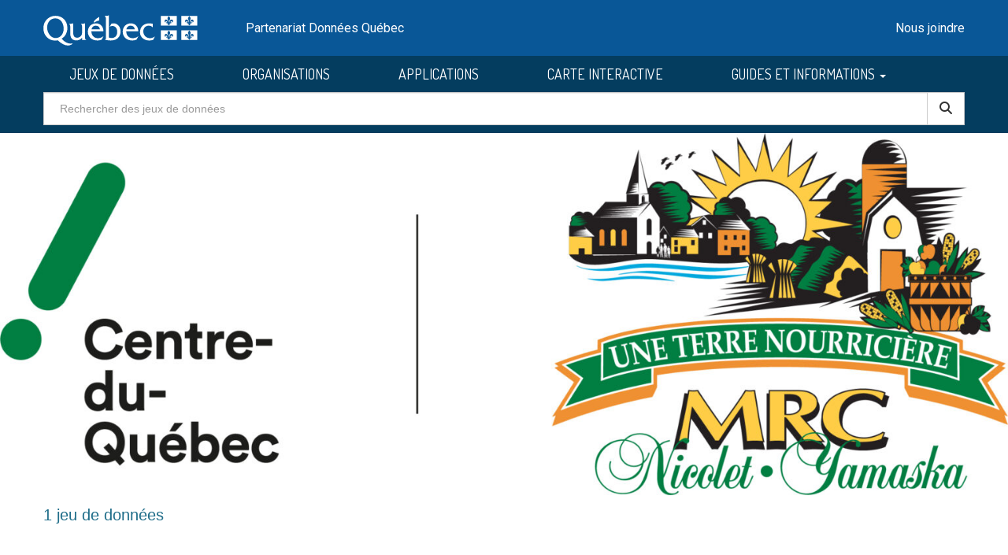

--- FILE ---
content_type: text/html; charset=UTF-8
request_url: https://www.donneesquebec.ca/organisation/mrc-de-nicolet-yamaska/
body_size: 12234
content:
<!DOCTYPE html>
<html lang="fr-FR">
<head>
  <meta charset="UTF-8">
  <meta name="viewport" content="width=device-width, initial-scale=1">
  <link rel="profile" href="http://gmpg.org/xfn/11">
  <link href="https://fonts.googleapis.com/css2?family=Dosis:wght@400;500;700&display=swap" rel="stylesheet">
  <link href="https://fonts.googleapis.com/css2?family=Roboto&display=swap" rel="stylesheet">
  <link href="https://www.donneesquebec.ca/wp-content/themes/dqc-theme/assets/css/fontawesome-all.min.css" rel="stylesheet">
  <link rel="pingback" href="https://www.donneesquebec.ca/xmlrpc.php">
  <title>MRC de Nicolet-Yamaska &#8211; Données Québec</title>
<meta name='robots' content='max-image-preview:large' />
	<style>img:is([sizes="auto" i], [sizes^="auto," i]) { contain-intrinsic-size: 3000px 1500px }</style>
	<link rel='dns-prefetch' href='//www.donneesquebec.ca' />
<link rel='dns-prefetch' href='//hcaptcha.com' />
<link rel="alternate" type="application/rss+xml" title="Données Québec &raquo; Flux" href="https://www.donneesquebec.ca/feed/" />
<link rel="alternate" type="application/rss+xml" title="Données Québec &raquo; Flux des commentaires" href="https://www.donneesquebec.ca/comments/feed/" />
<script type="text/javascript">
/* <![CDATA[ */
window._wpemojiSettings = {"baseUrl":"https:\/\/s.w.org\/images\/core\/emoji\/16.0.1\/72x72\/","ext":".png","svgUrl":"https:\/\/s.w.org\/images\/core\/emoji\/16.0.1\/svg\/","svgExt":".svg","source":{"concatemoji":"https:\/\/www.donneesquebec.ca\/wp-includes\/js\/wp-emoji-release.min.js"}};
/*! This file is auto-generated */
!function(s,n){var o,i,e;function c(e){try{var t={supportTests:e,timestamp:(new Date).valueOf()};sessionStorage.setItem(o,JSON.stringify(t))}catch(e){}}function p(e,t,n){e.clearRect(0,0,e.canvas.width,e.canvas.height),e.fillText(t,0,0);var t=new Uint32Array(e.getImageData(0,0,e.canvas.width,e.canvas.height).data),a=(e.clearRect(0,0,e.canvas.width,e.canvas.height),e.fillText(n,0,0),new Uint32Array(e.getImageData(0,0,e.canvas.width,e.canvas.height).data));return t.every(function(e,t){return e===a[t]})}function u(e,t){e.clearRect(0,0,e.canvas.width,e.canvas.height),e.fillText(t,0,0);for(var n=e.getImageData(16,16,1,1),a=0;a<n.data.length;a++)if(0!==n.data[a])return!1;return!0}function f(e,t,n,a){switch(t){case"flag":return n(e,"\ud83c\udff3\ufe0f\u200d\u26a7\ufe0f","\ud83c\udff3\ufe0f\u200b\u26a7\ufe0f")?!1:!n(e,"\ud83c\udde8\ud83c\uddf6","\ud83c\udde8\u200b\ud83c\uddf6")&&!n(e,"\ud83c\udff4\udb40\udc67\udb40\udc62\udb40\udc65\udb40\udc6e\udb40\udc67\udb40\udc7f","\ud83c\udff4\u200b\udb40\udc67\u200b\udb40\udc62\u200b\udb40\udc65\u200b\udb40\udc6e\u200b\udb40\udc67\u200b\udb40\udc7f");case"emoji":return!a(e,"\ud83e\udedf")}return!1}function g(e,t,n,a){var r="undefined"!=typeof WorkerGlobalScope&&self instanceof WorkerGlobalScope?new OffscreenCanvas(300,150):s.createElement("canvas"),o=r.getContext("2d",{willReadFrequently:!0}),i=(o.textBaseline="top",o.font="600 32px Arial",{});return e.forEach(function(e){i[e]=t(o,e,n,a)}),i}function t(e){var t=s.createElement("script");t.src=e,t.defer=!0,s.head.appendChild(t)}"undefined"!=typeof Promise&&(o="wpEmojiSettingsSupports",i=["flag","emoji"],n.supports={everything:!0,everythingExceptFlag:!0},e=new Promise(function(e){s.addEventListener("DOMContentLoaded",e,{once:!0})}),new Promise(function(t){var n=function(){try{var e=JSON.parse(sessionStorage.getItem(o));if("object"==typeof e&&"number"==typeof e.timestamp&&(new Date).valueOf()<e.timestamp+604800&&"object"==typeof e.supportTests)return e.supportTests}catch(e){}return null}();if(!n){if("undefined"!=typeof Worker&&"undefined"!=typeof OffscreenCanvas&&"undefined"!=typeof URL&&URL.createObjectURL&&"undefined"!=typeof Blob)try{var e="postMessage("+g.toString()+"("+[JSON.stringify(i),f.toString(),p.toString(),u.toString()].join(",")+"));",a=new Blob([e],{type:"text/javascript"}),r=new Worker(URL.createObjectURL(a),{name:"wpTestEmojiSupports"});return void(r.onmessage=function(e){c(n=e.data),r.terminate(),t(n)})}catch(e){}c(n=g(i,f,p,u))}t(n)}).then(function(e){for(var t in e)n.supports[t]=e[t],n.supports.everything=n.supports.everything&&n.supports[t],"flag"!==t&&(n.supports.everythingExceptFlag=n.supports.everythingExceptFlag&&n.supports[t]);n.supports.everythingExceptFlag=n.supports.everythingExceptFlag&&!n.supports.flag,n.DOMReady=!1,n.readyCallback=function(){n.DOMReady=!0}}).then(function(){return e}).then(function(){var e;n.supports.everything||(n.readyCallback(),(e=n.source||{}).concatemoji?t(e.concatemoji):e.wpemoji&&e.twemoji&&(t(e.twemoji),t(e.wpemoji)))}))}((window,document),window._wpemojiSettings);
/* ]]> */
</script>
<style id='wp-emoji-styles-inline-css' type='text/css'>

	img.wp-smiley, img.emoji {
		display: inline !important;
		border: none !important;
		box-shadow: none !important;
		height: 1em !important;
		width: 1em !important;
		margin: 0 0.07em !important;
		vertical-align: -0.1em !important;
		background: none !important;
		padding: 0 !important;
	}
</style>
<link rel='stylesheet' id='wp-block-library-css' href='https://www.donneesquebec.ca/wp-includes/css/dist/block-library/style.min.css' type='text/css' media='all' />
<style id='classic-theme-styles-inline-css' type='text/css'>
/*! This file is auto-generated */
.wp-block-button__link{color:#fff;background-color:#32373c;border-radius:9999px;box-shadow:none;text-decoration:none;padding:calc(.667em + 2px) calc(1.333em + 2px);font-size:1.125em}.wp-block-file__button{background:#32373c;color:#fff;text-decoration:none}
</style>
<style id='global-styles-inline-css' type='text/css'>
:root{--wp--preset--aspect-ratio--square: 1;--wp--preset--aspect-ratio--4-3: 4/3;--wp--preset--aspect-ratio--3-4: 3/4;--wp--preset--aspect-ratio--3-2: 3/2;--wp--preset--aspect-ratio--2-3: 2/3;--wp--preset--aspect-ratio--16-9: 16/9;--wp--preset--aspect-ratio--9-16: 9/16;--wp--preset--color--black: #000000;--wp--preset--color--cyan-bluish-gray: #abb8c3;--wp--preset--color--white: #ffffff;--wp--preset--color--pale-pink: #f78da7;--wp--preset--color--vivid-red: #cf2e2e;--wp--preset--color--luminous-vivid-orange: #ff6900;--wp--preset--color--luminous-vivid-amber: #fcb900;--wp--preset--color--light-green-cyan: #7bdcb5;--wp--preset--color--vivid-green-cyan: #00d084;--wp--preset--color--pale-cyan-blue: #8ed1fc;--wp--preset--color--vivid-cyan-blue: #0693e3;--wp--preset--color--vivid-purple: #9b51e0;--wp--preset--gradient--vivid-cyan-blue-to-vivid-purple: linear-gradient(135deg,rgba(6,147,227,1) 0%,rgb(155,81,224) 100%);--wp--preset--gradient--light-green-cyan-to-vivid-green-cyan: linear-gradient(135deg,rgb(122,220,180) 0%,rgb(0,208,130) 100%);--wp--preset--gradient--luminous-vivid-amber-to-luminous-vivid-orange: linear-gradient(135deg,rgba(252,185,0,1) 0%,rgba(255,105,0,1) 100%);--wp--preset--gradient--luminous-vivid-orange-to-vivid-red: linear-gradient(135deg,rgba(255,105,0,1) 0%,rgb(207,46,46) 100%);--wp--preset--gradient--very-light-gray-to-cyan-bluish-gray: linear-gradient(135deg,rgb(238,238,238) 0%,rgb(169,184,195) 100%);--wp--preset--gradient--cool-to-warm-spectrum: linear-gradient(135deg,rgb(74,234,220) 0%,rgb(151,120,209) 20%,rgb(207,42,186) 40%,rgb(238,44,130) 60%,rgb(251,105,98) 80%,rgb(254,248,76) 100%);--wp--preset--gradient--blush-light-purple: linear-gradient(135deg,rgb(255,206,236) 0%,rgb(152,150,240) 100%);--wp--preset--gradient--blush-bordeaux: linear-gradient(135deg,rgb(254,205,165) 0%,rgb(254,45,45) 50%,rgb(107,0,62) 100%);--wp--preset--gradient--luminous-dusk: linear-gradient(135deg,rgb(255,203,112) 0%,rgb(199,81,192) 50%,rgb(65,88,208) 100%);--wp--preset--gradient--pale-ocean: linear-gradient(135deg,rgb(255,245,203) 0%,rgb(182,227,212) 50%,rgb(51,167,181) 100%);--wp--preset--gradient--electric-grass: linear-gradient(135deg,rgb(202,248,128) 0%,rgb(113,206,126) 100%);--wp--preset--gradient--midnight: linear-gradient(135deg,rgb(2,3,129) 0%,rgb(40,116,252) 100%);--wp--preset--font-size--small: 13px;--wp--preset--font-size--medium: 20px;--wp--preset--font-size--large: 36px;--wp--preset--font-size--x-large: 42px;--wp--preset--spacing--20: 0.44rem;--wp--preset--spacing--30: 0.67rem;--wp--preset--spacing--40: 1rem;--wp--preset--spacing--50: 1.5rem;--wp--preset--spacing--60: 2.25rem;--wp--preset--spacing--70: 3.38rem;--wp--preset--spacing--80: 5.06rem;--wp--preset--shadow--natural: 6px 6px 9px rgba(0, 0, 0, 0.2);--wp--preset--shadow--deep: 12px 12px 50px rgba(0, 0, 0, 0.4);--wp--preset--shadow--sharp: 6px 6px 0px rgba(0, 0, 0, 0.2);--wp--preset--shadow--outlined: 6px 6px 0px -3px rgba(255, 255, 255, 1), 6px 6px rgba(0, 0, 0, 1);--wp--preset--shadow--crisp: 6px 6px 0px rgba(0, 0, 0, 1);}:where(.is-layout-flex){gap: 0.5em;}:where(.is-layout-grid){gap: 0.5em;}body .is-layout-flex{display: flex;}.is-layout-flex{flex-wrap: wrap;align-items: center;}.is-layout-flex > :is(*, div){margin: 0;}body .is-layout-grid{display: grid;}.is-layout-grid > :is(*, div){margin: 0;}:where(.wp-block-columns.is-layout-flex){gap: 2em;}:where(.wp-block-columns.is-layout-grid){gap: 2em;}:where(.wp-block-post-template.is-layout-flex){gap: 1.25em;}:where(.wp-block-post-template.is-layout-grid){gap: 1.25em;}.has-black-color{color: var(--wp--preset--color--black) !important;}.has-cyan-bluish-gray-color{color: var(--wp--preset--color--cyan-bluish-gray) !important;}.has-white-color{color: var(--wp--preset--color--white) !important;}.has-pale-pink-color{color: var(--wp--preset--color--pale-pink) !important;}.has-vivid-red-color{color: var(--wp--preset--color--vivid-red) !important;}.has-luminous-vivid-orange-color{color: var(--wp--preset--color--luminous-vivid-orange) !important;}.has-luminous-vivid-amber-color{color: var(--wp--preset--color--luminous-vivid-amber) !important;}.has-light-green-cyan-color{color: var(--wp--preset--color--light-green-cyan) !important;}.has-vivid-green-cyan-color{color: var(--wp--preset--color--vivid-green-cyan) !important;}.has-pale-cyan-blue-color{color: var(--wp--preset--color--pale-cyan-blue) !important;}.has-vivid-cyan-blue-color{color: var(--wp--preset--color--vivid-cyan-blue) !important;}.has-vivid-purple-color{color: var(--wp--preset--color--vivid-purple) !important;}.has-black-background-color{background-color: var(--wp--preset--color--black) !important;}.has-cyan-bluish-gray-background-color{background-color: var(--wp--preset--color--cyan-bluish-gray) !important;}.has-white-background-color{background-color: var(--wp--preset--color--white) !important;}.has-pale-pink-background-color{background-color: var(--wp--preset--color--pale-pink) !important;}.has-vivid-red-background-color{background-color: var(--wp--preset--color--vivid-red) !important;}.has-luminous-vivid-orange-background-color{background-color: var(--wp--preset--color--luminous-vivid-orange) !important;}.has-luminous-vivid-amber-background-color{background-color: var(--wp--preset--color--luminous-vivid-amber) !important;}.has-light-green-cyan-background-color{background-color: var(--wp--preset--color--light-green-cyan) !important;}.has-vivid-green-cyan-background-color{background-color: var(--wp--preset--color--vivid-green-cyan) !important;}.has-pale-cyan-blue-background-color{background-color: var(--wp--preset--color--pale-cyan-blue) !important;}.has-vivid-cyan-blue-background-color{background-color: var(--wp--preset--color--vivid-cyan-blue) !important;}.has-vivid-purple-background-color{background-color: var(--wp--preset--color--vivid-purple) !important;}.has-black-border-color{border-color: var(--wp--preset--color--black) !important;}.has-cyan-bluish-gray-border-color{border-color: var(--wp--preset--color--cyan-bluish-gray) !important;}.has-white-border-color{border-color: var(--wp--preset--color--white) !important;}.has-pale-pink-border-color{border-color: var(--wp--preset--color--pale-pink) !important;}.has-vivid-red-border-color{border-color: var(--wp--preset--color--vivid-red) !important;}.has-luminous-vivid-orange-border-color{border-color: var(--wp--preset--color--luminous-vivid-orange) !important;}.has-luminous-vivid-amber-border-color{border-color: var(--wp--preset--color--luminous-vivid-amber) !important;}.has-light-green-cyan-border-color{border-color: var(--wp--preset--color--light-green-cyan) !important;}.has-vivid-green-cyan-border-color{border-color: var(--wp--preset--color--vivid-green-cyan) !important;}.has-pale-cyan-blue-border-color{border-color: var(--wp--preset--color--pale-cyan-blue) !important;}.has-vivid-cyan-blue-border-color{border-color: var(--wp--preset--color--vivid-cyan-blue) !important;}.has-vivid-purple-border-color{border-color: var(--wp--preset--color--vivid-purple) !important;}.has-vivid-cyan-blue-to-vivid-purple-gradient-background{background: var(--wp--preset--gradient--vivid-cyan-blue-to-vivid-purple) !important;}.has-light-green-cyan-to-vivid-green-cyan-gradient-background{background: var(--wp--preset--gradient--light-green-cyan-to-vivid-green-cyan) !important;}.has-luminous-vivid-amber-to-luminous-vivid-orange-gradient-background{background: var(--wp--preset--gradient--luminous-vivid-amber-to-luminous-vivid-orange) !important;}.has-luminous-vivid-orange-to-vivid-red-gradient-background{background: var(--wp--preset--gradient--luminous-vivid-orange-to-vivid-red) !important;}.has-very-light-gray-to-cyan-bluish-gray-gradient-background{background: var(--wp--preset--gradient--very-light-gray-to-cyan-bluish-gray) !important;}.has-cool-to-warm-spectrum-gradient-background{background: var(--wp--preset--gradient--cool-to-warm-spectrum) !important;}.has-blush-light-purple-gradient-background{background: var(--wp--preset--gradient--blush-light-purple) !important;}.has-blush-bordeaux-gradient-background{background: var(--wp--preset--gradient--blush-bordeaux) !important;}.has-luminous-dusk-gradient-background{background: var(--wp--preset--gradient--luminous-dusk) !important;}.has-pale-ocean-gradient-background{background: var(--wp--preset--gradient--pale-ocean) !important;}.has-electric-grass-gradient-background{background: var(--wp--preset--gradient--electric-grass) !important;}.has-midnight-gradient-background{background: var(--wp--preset--gradient--midnight) !important;}.has-small-font-size{font-size: var(--wp--preset--font-size--small) !important;}.has-medium-font-size{font-size: var(--wp--preset--font-size--medium) !important;}.has-large-font-size{font-size: var(--wp--preset--font-size--large) !important;}.has-x-large-font-size{font-size: var(--wp--preset--font-size--x-large) !important;}
:where(.wp-block-post-template.is-layout-flex){gap: 1.25em;}:where(.wp-block-post-template.is-layout-grid){gap: 1.25em;}
:where(.wp-block-columns.is-layout-flex){gap: 2em;}:where(.wp-block-columns.is-layout-grid){gap: 2em;}
:root :where(.wp-block-pullquote){font-size: 1.5em;line-height: 1.6;}
</style>
<link rel='stylesheet' id='contact-form-7-css' href='https://www.donneesquebec.ca/wp-content/plugins/contact-form-7/includes/css/styles.css?ver=5.9.8' type='text/css' media='all' />
<link rel='stylesheet' id='parent-style-css' href='https://www.donneesquebec.ca/wp-content/themes/wp-bootstrap-starter/style.css' type='text/css' media='all' />
<link rel='stylesheet' id='piv-css' href='https://www.donneesquebec.ca/wp-content/themes/dqc-theme/assets/css/piv.css?ver=1769045831' type='text/css' media='all' />
<link rel='stylesheet' id='style-css' href='https://www.donneesquebec.ca/wp-content/themes/dqc-theme/style.css?ver=1769045831' type='text/css' media='all' />
<link rel='stylesheet' id='wp-bootstrap-starter-bootstrap-css-css' href='https://www.donneesquebec.ca/wp-content/themes/wp-bootstrap-starter/css/bootstrap.min.css' type='text/css' media='all' />
<link rel='stylesheet' id='wp-bootstrap-starter-style-css' href='https://www.donneesquebec.ca/wp-content/themes/dqc-theme/style.css?ver=1769045831' type='text/css' media='all' />
<script type="text/javascript" src="https://www.donneesquebec.ca/wp-includes/js/jquery/jquery.min.js?ver=3.7.1" id="jquery-core-js"></script>
<script type="text/javascript" src="https://www.donneesquebec.ca/wp-includes/js/jquery/jquery-migrate.min.js?ver=3.4.1" id="jquery-migrate-js"></script>
<script type="text/javascript" src="https://www.donneesquebec.ca/wp-content/themes/dqc-theme/assets/javascript/script.js?v2=1769045831" id="wpbs-custom-script-js"></script>
<script type="text/javascript" src="https://www.donneesquebec.ca/wp-content/themes/dqc-theme/assets/javascript/jquery.cookie.js" id="jquery-cookie-js"></script>
<script type="text/javascript" src="https://www.donneesquebec.ca/wp-content/themes/dqc-theme/js/dqc-custom.js" id="dqc-custom-script-js"></script>
<!--[if lt IE 9]>
<script type="text/javascript" src="https://www.donneesquebec.ca/wp-content/themes/wp-bootstrap-starter/js/html5.js?ver=3.7.0" id="html5hiv-js"></script>
<![endif]-->
<script type="text/javascript" src="https://www.donneesquebec.ca/wp-content/themes/wp-bootstrap-starter/js/bootstrap.min.js" id="wp-bootstrap-starter-bootstrapjs-js"></script>
<script type="text/javascript" src="https://www.donneesquebec.ca/wp-content/themes/wp-bootstrap-starter/js/theme-script.js" id="wp-bootstrap-starter-themejs-js"></script>
<link rel="https://api.w.org/" href="https://www.donneesquebec.ca/wp-json/" /><link rel="EditURI" type="application/rsd+xml" title="RSD" href="https://www.donneesquebec.ca/xmlrpc.php?rsd" />
<link rel="canonical" href="https://www.donneesquebec.ca/organisation/mrc-de-nicolet-yamaska/" />
<link rel='shortlink' href='https://www.donneesquebec.ca/?p=97746' />
<link rel="alternate" title="oEmbed (JSON)" type="application/json+oembed" href="https://www.donneesquebec.ca/wp-json/oembed/1.0/embed?url=https%3A%2F%2Fwww.donneesquebec.ca%2Forganisation%2Fmrc-de-nicolet-yamaska%2F" />
<link rel="alternate" title="oEmbed (XML)" type="text/xml+oembed" href="https://www.donneesquebec.ca/wp-json/oembed/1.0/embed?url=https%3A%2F%2Fwww.donneesquebec.ca%2Forganisation%2Fmrc-de-nicolet-yamaska%2F&#038;format=xml" />
<style>
.h-captcha{position:relative;display:block;margin-bottom:2rem;padding:0;clear:both}.h-captcha[data-size="normal"]{width:303px;height:78px}.h-captcha[data-size="compact"]{width:164px;height:144px}.h-captcha[data-size="invisible"]{display:none}.h-captcha iframe{z-index:1}.h-captcha::before{content:"";display:block;position:absolute;top:0;left:0;background:url(https://www.donneesquebec.ca/wp-content/plugins/hcaptcha-for-forms-and-more/assets/images/hcaptcha-div-logo.svg) no-repeat;border:1px solid #fff0;border-radius:4px;box-sizing:border-box}.h-captcha::after{content:"The hCaptcha loading is delayed until user interaction.";font:13px/1.35 system-ui,-apple-system,Segoe UI,Roboto,Arial,sans-serif;display:block;position:absolute;top:0;left:0;box-sizing:border-box;color:red;opacity:0}.h-captcha:not(:has(iframe))::after{animation:hcap-msg-fade-in .3s ease forwards;animation-delay:2s}.h-captcha:has(iframe)::after{animation:none;opacity:0}@keyframes hcap-msg-fade-in{to{opacity:1}}.h-captcha[data-size="normal"]::before{width:300px;height:74px;background-position:94% 28%}.h-captcha[data-size="normal"]::after{padding:19px 75px 16px 10px}.h-captcha[data-size="compact"]::before{width:156px;height:136px;background-position:50% 79%}.h-captcha[data-size="compact"]::after{padding:10px 10px 16px 10px}.h-captcha[data-theme="light"]::before,body.is-light-theme .h-captcha[data-theme="auto"]::before,.h-captcha[data-theme="auto"]::before{background-color:#fafafa;border:1px solid #e0e0e0}.h-captcha[data-theme="dark"]::before,body.is-dark-theme .h-captcha[data-theme="auto"]::before,html.wp-dark-mode-active .h-captcha[data-theme="auto"]::before,html.drdt-dark-mode .h-captcha[data-theme="auto"]::before{background-image:url(https://www.donneesquebec.ca/wp-content/plugins/hcaptcha-for-forms-and-more/assets/images/hcaptcha-div-logo-white.svg);background-repeat:no-repeat;background-color:#333;border:1px solid #f5f5f5}@media (prefers-color-scheme:dark){.h-captcha[data-theme="auto"]::before{background-image:url(https://www.donneesquebec.ca/wp-content/plugins/hcaptcha-for-forms-and-more/assets/images/hcaptcha-div-logo-white.svg);background-repeat:no-repeat;background-color:#333;border:1px solid #f5f5f5}}.h-captcha[data-theme="custom"]::before{background-color:initial}.h-captcha[data-size="invisible"]::before,.h-captcha[data-size="invisible"]::after{display:none}.h-captcha iframe{position:relative}div[style*="z-index: 2147483647"] div[style*="border-width: 11px"][style*="position: absolute"][style*="pointer-events: none"]{border-style:none}
</style>
<meta name="generator" content="Elementor 3.33.1; features: additional_custom_breakpoints; settings: css_print_method-external, google_font-enabled, font_display-auto">
			<style>
				.e-con.e-parent:nth-of-type(n+4):not(.e-lazyloaded):not(.e-no-lazyload),
				.e-con.e-parent:nth-of-type(n+4):not(.e-lazyloaded):not(.e-no-lazyload) * {
					background-image: none !important;
				}
				@media screen and (max-height: 1024px) {
					.e-con.e-parent:nth-of-type(n+3):not(.e-lazyloaded):not(.e-no-lazyload),
					.e-con.e-parent:nth-of-type(n+3):not(.e-lazyloaded):not(.e-no-lazyload) * {
						background-image: none !important;
					}
				}
				@media screen and (max-height: 640px) {
					.e-con.e-parent:nth-of-type(n+2):not(.e-lazyloaded):not(.e-no-lazyload),
					.e-con.e-parent:nth-of-type(n+2):not(.e-lazyloaded):not(.e-no-lazyload) * {
						background-image: none !important;
					}
				}
			</style>
			<style>
span[data-name="hcap-cf7"] .h-captcha{margin-bottom:0}span[data-name="hcap-cf7"]~input[type="submit"],span[data-name="hcap-cf7"]~button[type="submit"]{margin-top:2rem}
</style>
<link rel="icon" href="https://www.donneesquebec.ca/media/2020/03/favicon.ico" sizes="32x32" />
<link rel="icon" href="https://www.donneesquebec.ca/media/2020/03/favicon.ico" sizes="192x192" />
<link rel="apple-touch-icon" href="https://www.donneesquebec.ca/media/2020/03/favicon.ico" />
<meta name="msapplication-TileImage" content="https://www.donneesquebec.ca/media/2020/03/favicon.ico" />
		<style type="text/css" id="wp-custom-css">
			.wsp-pages-title {
  display: none;
}
		</style>
		  <style>
    .custom-twitter:before {
      content: "\e61b";
    }
  </style>
</head>

<body class="wp-singular organisation-template-default single single-organisation postid-97746 wp-theme-wp-bootstrap-starter wp-child-theme-dqc-theme metaslider-plugin group-blog elementor-default elementor-kit-96737">
  <div id="page" class="site">

<div class="contenu-fluide piv">

	<div class="contenu-fixe">
	     <div class="row">
  	         <div class="col-4 d-flex align-items-center">
		     <a href="#field-giant-search" class="visuallyHidden passerContenu" tabindex="1">Passer au contenu</a>
                 </div>
             </div>
            <div class="ligne" id="entetePiv">
                <div class="d-flex align-items-center zone1">
                    <a tabindex="5" href="/">
                      <img id="pivImage" alt="quebec logo" src="https://www.donneesquebec.ca/wp-content/themes/dqc-theme/images/QUEBEC_blanc.svg" width="256" height="72">
                    </a>
                </div>
                <div class="d-flex align-items-center zone2" lang="fr">
		  <div class="identite desktop">Partenariat Données Québec</div>
                </div>
                <div class="d-flex justify-content-end align-items-center zone3">
                    <div class="zoneMenu">
                        <div class="toggle_btn">
                            <span></span>
                        </div>
                        <div class="menu_mobile nav">
			    <div class="menu_mobile--site mobile">
                                <a title="JEUX DE DONNÉES" href="/recherche/dataset?sort=metadata_created+desc">JEUX DE DONNÉES</a>
<a title="ORGANISATIONS" href="/recherche/organization">ORGANISATIONS</a>
<a title="APPLICATIONS" href="/recherche/applications/">APPLICATIONS</a>
<a title="CARTE INTERACTIVE" href="https://www.carte-igo.donneesquebec.ca/">CARTE INTERACTIVE</a>
<a title="GUIDES ET INFORMATIONS" href="#" data-toggle="dropdown" class="dropdown-toggle" aria-haspopup="true">GUIDES ET INFORMATIONS </a>

	<a title="EXPLORER les données" href="/explorer">EXPLORER les données</a>
	<a title="EXPLOITER les données" href="/exploiter">EXPLOITER les données</a>
	<a title="DIFFUSER des données" href="/diffusion">DIFFUSER des données</a>


                            </div>
                            <div class="menu_mobile--piv">
			    <a href="/contact" tabindex="25">Nous joindre</a>
                            </div>
                        </div>
                    </div>
                </div>
            </div>
            <div class="row" id="entetePiv--titreMobile">
                <div class="titreM mobile">
		<p>Partenariat Données Québec</p>
                </div>
            </div>
            
        </div>
    </div>
    <div id="siteMenu">

      <div class="contenu-fluide">
        <div class="contenu-fixe">
          <div id="entetePiv">
   	    <div class="d-flex align-items-center">
               <nav class="collapse navbar-collapse navbar-right" role="navigation">
		  <div id="navbar-collapsed" class="menu-menu-principal-francais-container"><ul id="menu-menu-principal-francais-1" class="nav navbar-nav dosis-reg"><li class="menu-principal-donnees menu-item menu-item-type-custom menu-item-object-custom menu-item-336"><a title="JEUX DE DONNÉES" href="/recherche/dataset?sort=metadata_created+desc">JEUX DE DONNÉES</a></li>
<li class="menu-principal-organisations menu-item menu-item-type-custom menu-item-object-custom menu-item-484"><a title="ORGANISATIONS" href="/recherche/organization">ORGANISATIONS</a></li>
<li class="menu-principal-applications menu-item menu-item-type-custom menu-item-object-custom menu-item-463"><a title="APPLICATIONS" href="/recherche/applications/">APPLICATIONS</a></li>
<li class="menu-item menu-item-type-custom menu-item-object-custom menu-item-148067"><a title="CARTE INTERACTIVE" href="https://www.carte-igo.donneesquebec.ca/">CARTE INTERACTIVE</a></li>
<li class="menu-item menu-item-type-custom menu-item-object-custom menu-item-has-children menu-item-148068 dropdown"><a title="GUIDES ET INFORMATIONS" href="#" data-toggle="dropdown" class="dropdown-toggle" aria-haspopup="true">GUIDES ET INFORMATIONS <span class="caret"></span></a>
<ul role="menu" class=" dropdown-menu">
	<li class="menu-item menu-item-type-custom menu-item-object-custom menu-item-148069"><a title="EXPLORER les données" href="/explorer">EXPLORER les données</a></li>
	<li class="menu-item menu-item-type-custom menu-item-object-custom menu-item-148070"><a title="EXPLOITER les données" href="/exploiter">EXPLOITER les données</a></li>
	<li class="menu-item menu-item-type-custom menu-item-object-custom menu-item-148071"><a title="DIFFUSER des données" href="/diffusion">DIFFUSER des données</a></li>
</ul>
</li>
</ul></div>               </nav>
            </div>
            	    <form class="search-form" action="https://www.donneesquebec.ca/recherche/dataset">
              <div id="dqc-search-header" class="input-group search-input-group">
                <input id="field-giant-search" aria-label="Rechercher des jeux de données" type="text" class="field-giant-search form-control input-lg dqc-input-lg" name="q" value="" autocomplete="off" placeholder="Rechercher des jeux de données">
                <input type="hidden" name="extras_organisation_principale" value="mrc-de-nicolet-yamaska">
                <span class="input-group-btn">
                  <button class="btn btn-default btn-lg dqc-btn-search" type="submit" value="search" title="Rechercher">
                    <span class="fa fa-search"></span>
                  </button>
                </span>
              </div>
            </form>
            	  </div>
        </div>
      </div>
    </div>

    <div id="content" class="site-content">

		    <div id="dqc-logo-organisme"> <img fetchpriority="high" width="2438" height="876" src="https://www.donneesquebec.ca/media/CDQ_MRC_Nicolet-Yamaska.jpg" class="attachment-full size-full wp-post-image" alt="" decoding="async" srcset="https://www.donneesquebec.ca/media/CDQ_MRC_Nicolet-Yamaska.jpg 2438w, https://www.donneesquebec.ca/media/CDQ_MRC_Nicolet-Yamaska-300x108.jpg 300w, https://www.donneesquebec.ca/media/CDQ_MRC_Nicolet-Yamaska-1024x368.jpg 1024w, https://www.donneesquebec.ca/media/CDQ_MRC_Nicolet-Yamaska-768x276.jpg 768w, https://www.donneesquebec.ca/media/CDQ_MRC_Nicolet-Yamaska-1536x552.jpg 1536w, https://www.donneesquebec.ca/media/CDQ_MRC_Nicolet-Yamaska-2048x736.jpg 2048w, https://www.donneesquebec.ca/media/CDQ_MRC_Nicolet-Yamaska-610x219.jpg 610w" sizes="(max-width: 2438px) 100vw, 2438px" /> </div>	
	
        <div class="container">
	  <div class="row">

  </div>
</div>

<div class="zoneSearch">
  <div class="container">
    <div class="row-zoneSearch">
      
<section id="dqc-search-ckan-all" class="content-area">
  <div>
        <form class="search-form" action="https://www.donneesquebec.ca/recherche/dataset">
      <input type="hidden" name="sort" value="score desc">
      <div id="dqc-search-front" class="input-group search-input-group">
        <input aria-label="Rechercher des jeux de données" type="text" class="field-giant-search form-control input-lg dqc-input-lg" name="q" value="" autocomplete="off" placeholder="Rechercher des jeux de données">
        <input type="hidden" name="extras_organisation_principale" value="mrc-de-nicolet-yamaska">
        <span class="input-group-btn">
          <button class="btn btn-default btn-lg dqc-btn-search" type="submit" value="search" title="Rechercher">
            <span class="fa fa-search"></span>
          </button>
        </span>
      </div>
    </form>
        <p id="search-option">
      <span id="number-results">
        
	<a href="https://www.donneesquebec.ca/recherche/dataset?sort=metadata_created+desc&q=&extras_organisation_principale=mrc-de-nicolet-yamaska">1 jeu de données</a>
      </span>
    </p>
  </div>
</section>
    </div>
  </div>
</div>

<div class="zoneCategory">
  <div class="container">
    <div class="row-zoneCat">
      <div class="text-zoneCat">
        <span class="dqc-section">
          <h3 class="h3_accueil">Explorer les jeux de données par catégorie</h3>
        </span>
      </div>
      <section id="dqc-content-cat">
  <div class="row">

    	
              <div class="dqc-col-cat dqc-col-cat-empty col-xs-4 col-sm-3 col-md-4">
         <div class="dqc-col-cat-nolink">
           <div class="dqc-cat-header">
             <div class="dqc-cat-icon"><img title="Agriculture et alimentation" src="https://www.donneesquebec.ca/recherche/images/categories/agriculture-alimentation.svg"></div>
             <div class="dqc-cat dqc-cat-empty   dqc-cat-Agriculture-et-alimentation">
               <div class="dqc-cat-title">
                 <h2>Agriculture et alimentation</h2>
               </div>
             </div>
           </div>
           <div class="dqc-cat-description dqc-cat-desc-empty">Restaurant, épicerie, agroalimentaire, pêche, santé animale, inspection</div>
         </div>
       </div> 
           	
              <div class="dqc-col-cat dqc-col-cat-empty col-xs-4 col-sm-3 col-md-4">
         <div class="dqc-col-cat-nolink">
           <div class="dqc-cat-header">
             <div class="dqc-cat-icon"><img title="Économie et entreprises" src="https://www.donneesquebec.ca/recherche/images/categories/economie-entreprises.svg"></div>
             <div class="dqc-cat dqc-cat-empty   dqc-cat-Économie-et-entreprises">
               <div class="dqc-cat-title">
                 <h2>Économie et entreprises</h2>
               </div>
             </div>
           </div>
           <div class="dqc-cat-description dqc-cat-desc-empty">Gestion, importation, exportation, commerce, innovation, entreprenariat, consommation</div>
         </div>
       </div> 
           	
              <div class="dqc-col-cat dqc-col-cat-empty col-xs-4 col-sm-3 col-md-4">
         <div class="dqc-col-cat-nolink">
           <div class="dqc-cat-header">
             <div class="dqc-cat-icon"><img title="Éducation et recherche" src="https://www.donneesquebec.ca/recherche/images/categories/education-recherche.svg"></div>
             <div class="dqc-cat dqc-cat-empty   dqc-cat-Éducation-et-recherche">
               <div class="dqc-cat-title">
                 <h2>Éducation et recherche</h2>
               </div>
             </div>
           </div>
           <div class="dqc-cat-description dqc-cat-desc-empty">Établissement scolaire, enseignement, innovation, développement technologique, social et industriel, bourse</div>
         </div>
       </div> 
           	
              <div class="dqc-col-cat col-xs-4 col-sm-3 col-md-4">       
         <a class="dqc-col-cat-link" href="https://www.donneesquebec.ca/recherche/dataset?groups=environnement-ressources-naturelles-energie&q=&sort=metadata_created+desc&extras_organisation_principale=mrc-de-nicolet-yamaska">
           <div class="dqc-cat-header">
	     <div class="dqc-cat-icon"><img title="Environnement, ressources naturelles et énergie" src="https://www.donneesquebec.ca/recherche/images/categories/environnement-ressources-naturelles-energie.svg"></div>
	     <div class="dqc-cat  dqc-cat-long dqc-cat-Environnement,-ressources-naturelles-et-énergie">
               <div class="dqc-cat-title">
	         <h2>Environnement, ressources naturelles et énergie&nbsp;</h2>(1)               </div>
             </div>
           </div>
	   <div class="dqc-cat-description">Changements climatiques, développement durable, arbre, eau, forêt, faune, parc, milieu naturel, mine, électricité, polluant, collecte</div>
         </a> 
       </div>
           	
              <div class="dqc-col-cat dqc-col-cat-empty col-xs-4 col-sm-3 col-md-4">
         <div class="dqc-col-cat-nolink">
           <div class="dqc-cat-header">
             <div class="dqc-cat-icon"><img title="Gouvernement et finances" src="https://www.donneesquebec.ca/recherche/images/categories/gouvernement-finances.svg"></div>
             <div class="dqc-cat dqc-cat-empty   dqc-cat-Gouvernement-et-finances">
               <div class="dqc-cat-title">
                 <h2>Gouvernement et finances</h2>
               </div>
             </div>
           </div>
           <div class="dqc-cat-description dqc-cat-desc-empty">Administration publique, gouvernance, élection, contrat, budget, rapport financier, subvention, relations internationales</div>
         </div>
       </div> 
           	
              <div class="dqc-col-cat dqc-col-cat-empty col-xs-4 col-sm-3 col-md-4">
         <div class="dqc-col-cat-nolink">
           <div class="dqc-cat-header">
             <div class="dqc-cat-icon"><img title="Infrastructures" src="https://www.donneesquebec.ca/recherche/images/categories/infrastructures.svg"></div>
             <div class="dqc-cat dqc-cat-empty dqc-cat-short  dqc-cat-Infrastructures">
               <div class="dqc-cat-title">
                 <h2>Infrastructures</h2>
               </div>
             </div>
           </div>
           <div class="dqc-cat-description dqc-cat-desc-empty">Urbanisme, télécommunication, aménagement, voirie, bâtiment, habitation, logement, adresse</div>
         </div>
       </div> 
           	
              <div class="dqc-col-cat dqc-col-cat-empty col-xs-4 col-sm-3 col-md-4">
         <div class="dqc-col-cat-nolink">
           <div class="dqc-cat-header">
             <div class="dqc-cat-icon"><img title="Loi, justice et sécurité publique" src="https://www.donneesquebec.ca/recherche/images/categories/loi-justice-securite-publique.svg"></div>
             <div class="dqc-cat dqc-cat-empty   dqc-cat-Loi,-justice-et-sécurité-publique">
               <div class="dqc-cat-title">
                 <h2>Loi, justice et sécurité publique</h2>
               </div>
             </div>
           </div>
           <div class="dqc-cat-description dqc-cat-desc-empty">Règlement, registre légal, infraction, intervention, incendie, criminalité, mesure d’urgence</div>
         </div>
       </div> 
           	
              <div class="dqc-col-cat dqc-col-cat-empty col-xs-4 col-sm-3 col-md-4">
         <div class="dqc-col-cat-nolink">
           <div class="dqc-cat-header">
             <div class="dqc-cat-icon"><img title="Politiques sociales" src="https://www.donneesquebec.ca/recherche/images/categories/politiques-sociales.svg"></div>
             <div class="dqc-cat dqc-cat-empty dqc-cat-short  dqc-cat-Politiques-sociales">
               <div class="dqc-cat-title">
                 <h2>Politiques sociales</h2>
               </div>
             </div>
           </div>
           <div class="dqc-cat-description dqc-cat-desc-empty">Famille, immigration, soutien socioéconomique, emploi, normes du travail, développement communautaire, quartier</div>
         </div>
       </div> 
           	
              <div class="dqc-col-cat dqc-col-cat-empty col-xs-4 col-sm-3 col-md-4">
         <div class="dqc-col-cat-nolink">
           <div class="dqc-cat-header">
             <div class="dqc-cat-icon"><img title="Santé" src="https://www.donneesquebec.ca/recherche/images/categories/sante.svg"></div>
             <div class="dqc-cat dqc-cat-empty dqc-cat-short  dqc-cat-Santé">
               <div class="dqc-cat-title">
                 <h2>Santé</h2>
               </div>
             </div>
           </div>
           <div class="dqc-cat-description dqc-cat-desc-empty">Réseau, soins, santé publique, hospitalisation, salubrité, champ médical et social</div>
         </div>
       </div> 
           	
              <div class="dqc-col-cat dqc-col-cat-empty col-xs-4 col-sm-3 col-md-4">
         <div class="dqc-col-cat-nolink">
           <div class="dqc-cat-header">
             <div class="dqc-cat-icon"><img title="Société et culture" src="https://www.donneesquebec.ca/recherche/images/categories/societe-culture.svg"></div>
             <div class="dqc-cat dqc-cat-empty   dqc-cat-Société-et-culture">
               <div class="dqc-cat-title">
                 <h2>Société et culture</h2>
               </div>
             </div>
           </div>
           <div class="dqc-cat-description dqc-cat-desc-empty">Patrimoine, bibliothèque, archives, cinéma, musique, musée, théâtre, art</div>
         </div>
       </div> 
           	
              <div class="dqc-col-cat dqc-col-cat-empty col-xs-4 col-sm-3 col-md-4">
         <div class="dqc-col-cat-nolink">
           <div class="dqc-cat-header">
             <div class="dqc-cat-icon"><img title="Tourisme, sports et loisirs" src="https://www.donneesquebec.ca/recherche/images/categories/tourisme-sports-loisirs.svg"></div>
             <div class="dqc-cat dqc-cat-empty   dqc-cat-Tourisme,-sports-et-loisirs">
               <div class="dqc-cat-title">
                 <h2>Tourisme, sports et loisirs</h2>
               </div>
             </div>
           </div>
           <div class="dqc-cat-description dqc-cat-desc-empty">Activité, évènement, attrait, hébergement, installation</div>
         </div>
       </div> 
           	
              <div class="dqc-col-cat dqc-col-cat-empty col-xs-4 col-sm-3 col-md-4">
         <div class="dqc-col-cat-nolink">
           <div class="dqc-cat-header">
             <div class="dqc-cat-icon"><img title="Transport" src="https://www.donneesquebec.ca/recherche/images/categories/transport.svg"></div>
             <div class="dqc-cat dqc-cat-empty dqc-cat-short  dqc-cat-Transport">
               <div class="dqc-cat-title">
                 <h2>Transport</h2>
               </div>
             </div>
           </div>
           <div class="dqc-cat-description dqc-cat-desc-empty">Transport routier, maritime, aérien et ferroviaire, signalisation, mobilité, transport en commun, circulation, stationnement, vélo, travaux, sécurité routière, piéton</div>
         </div>
       </div> 
            </div>
</section>
 
    </div>
  </div>
</div>

<div class="zoneNewDatasets">
  <div class="container">
    <div class="row-zoneNewDatasets">
      <div class="dqc-col-data">
                        <span class="dqc-section">
          <h3 class="h3_accueil">Jeux de données les plus récents</h3>
        </span>
        <a href="https://www.donneesquebec.ca/recherche/feeds/custom.atom?extras_organisation_principale=mrc-de-nicolet-yamaska&sort=metadata_created+desc"><span class="fa fa-rss"></span></a>
          <section class="section-accueil les-plus-recents">
          <div class="col-zoneNewDataset">
        <article id="post-103499" class="loop-item post-103499 dataset type-dataset status-publish hentry">
  <header class="entry-header">
    <a href="https://www.donneesquebec.ca/recherche/dataset/mrcnicolet-yamaska"><span class="dqc_news_title">Orthophotos 2020</span></a>
  </header><!-- .entry-header -->

  <div class="entry-content">
  <div class="row nomargin liste-format-ressource">Organisation : <a href="https://www.donneesquebec.ca/recherche/organization/mrc-de-nicolet-yamaska">MRC de Nicolet-Yamaska</a><br>Catégorie : <a href="https://www.donneesquebec.ca/recherche/group/environnement-ressources-naturelles-energie">Environnement, ressources naturelles et &eacute;nergie</a><br>Orthophotographie du territoire de la MRC Nicolet-Yamaska<div class="row nomargin liste-format-ressource"><span class='label label-default format-label'>GeoTIFF</span> </div></div>  </div><!-- .entry-content -->
</article><!-- #post-## -->
      </div>
          </section>
      </div>
      <div class="dqc-bottom20">
          <div class="col">
            <a href="https://www.donneesquebec.ca/recherche/dataset?extras_organisation_principale=mrc-de-nicolet-yamaska&q=&sort=metadata_created+desc" class="dqc-link-button">Voir tous les jeux de données</a>
          </div>
      </div>
    </div>
  </div>
</div>



<div class="zoneSurvey">
  <div class="container">
    <div class="row-zoneSurvey">
      <div class="consult-qc">
        <span>Vous utilisez des données? Vous avez des idées pour améliorer Données Québec?</span>
        <span>Prenez 5 minutes pour vous exprimer sur <a href="https://consultation.quebec.ca/">Consultation Québec</a>.</span>
      </div>
      <div class="powered-by">Propulsé par
        <a class="ckan-footer-logo" href="https://ckan.org/">CKAN</a>
      </div>
    </div>

<!-- Ajout du footer du site -->
        </div><!-- .row -->
    </div><!-- .container -->
</div><!-- #content -->

<footer id="colophon" class="site-footer" role="contentinfo">
<div class="container dqc-bas">
  <div class="row">
    <div class="col-md-4 footer-links">
      <h4>En savoir plus</h4>
      <ul class="list-unstyled dqc-footer-links">
      <li><a href="/licence/">Licence d'utilisation</a></li>
      <li><a href="/recherche/stats/">Statistiques</a></li>
      <li><a href="/page-api/">Interface de programmation d'application (API)</a></li>
      <li><a href="/actualites/">Quoi de neuf?</a></li>
      <li><a href="/foire-aux-questions/">Foire aux questions (FAQ)</a></li>
      </ul>
    </div>
    <div class="col-md-4 footer-links">
      <h4>Partenariat</h4>
      <ul class="list-unstyled dqc-footer-links">
      <li><a href="/lignes-directrices-sur-la-diffusion-de-donnees-ouvertes/">Lignes directrices</a></li>
      <li><a href="/normes-etablies/">Normes établies<img class="dqc_norm_picto" src="/recherche/images/Icone_normalise_picto.svg" /></a></li>
      <li><a href="/donnees-ouvertes-de-reference">Données ouvertes de référence<img class="dqc_ref_picto" src="/recherche/images/Icone_JeuxReference_picto.svg" /></a></li>
      <li><a href="/politique-cadre/">Politique-cadre municipale</a></li>
      <!--li><a href="/diffusion/">Comment diffuser sur Données Québec</a></li-->
      <li>
        <a href="https://hackqc.donneesquebec.ca/" target="_blank">HackQC</a>
        <img alt="Cet hyperlien s'ouvrira dans une nouvelle fenêtre." class="linkExtImg" src="https://www.donneesquebec.ca/wp-content/themes/dqc-theme/images/lien-externe-blanc.svg">
      </li>
      </ul>
    </div>
    <div class="col-md-3 footer-links">
      <nav>
        <h4>Nous joindre</h4>
        <ul class="list-unstyled dqc-footer-links dqc-footer-icons">
	<li><a href="/contact" title="Nous joindre"><span class="fa fa-envelope"></span></a></li>
        </ul>
      </nav>
      <nav>
      <h4>Nous Suivre</h4>
        <ul class="list-inline dqc-footer-links dqc-footer-icons">
          <li class="list-inline-item"><a href="https://twitter.com/GouvOuvertQc" target="_blank" title="X"><span class="fa-brands fa-x-twitter custom-twitter"></span></a></li>
	  <li class="list-inline-item"><a href="/recherche/feeds/dataset.atom" title="Fil RSS des jeux de données"><span class="fa-solid fa-rss"></span></a></li>
          <!--li class="list-inline-item"><a href="https://www.linkedin.com/showcase/données-québec/" target="_blank" title="LinkedIn"><span class="fa fa-linkedin"></span></a></li-->
          <li class="list-inline-item"><a href="https://www.linkedin.com/groups/12703445/" target="_blank" title="LinkedIn"><span class="fa-brands fa-linkedin-in"></span></a></li>
          <li class="list-inline-item"><a href="https://www.youtube.com/channel/UC5IDqxFhKrBKDZXHID7cyEw" target="_blank" title="Youtube"><span class="fa-brands fa-youtube"></span></a></li>
        </ul>
      </nav>
    </div>
  </div>
</div>

<div class="dqc-piv-bas">
  <div class="container pt-3 pb-3">
        <div class="row">
          <div class="col-12 d-flex">
            <ul class="list-inline mx-auto text-center text-body">
              <li><a href="/a-propos/">À propos </a></li>
	      <li><a href="/accessibilite/">Accessibilité</a></li>
	      <li><a href="/plan-du-site/">Plan du site</a></li>
	      <li><a href="/consignes-de-securite/">Consignes de sécurité</a></li>
	      <li><a href="/politique-de-confidentialite/">Politique de confidentialité</a></li>
            </ul>
          </div>
          <div class="col-12 text-center" lang="fr">
            <a href="https://quebec.ca">
	      <img id="logoFooter" alt="Gouvernement du Québec." src="https://www.donneesquebec.ca/wp-content/themes/dqc-theme/images/QUEBEC_couleur.svg" style="height:50px" /></a>
            </a>
          </div>
          <div class="col-12 text-center">
	  <p><a href="http://www.droitauteur.gouv.qc.ca/copyright.php" class="notice" target="_self" style="color:#000 !important;">© Gouvernement du Québec,&nbsp;2026</a></p>
          </div>
        </div>
  </div>
</div><!-- #dqc-piv-bas -->

<!-- Bouton retour vers le haut -->
<span id="boutonHautWrap">
  <span id="boutonHaut">
    <img src="/wp-content/themes/dqc-theme/images/fleche-haut.svg" alt="Haut de la page" title="Haut de la page" />
  </span>
</span>

<!-- Modal pour le sondage -->
<div id="surveyModal" class="modal-dialog modal-side modal-top-right" role="document">
  <div class="modal-content">
    <div class="modal-body">
      <span class="modal-title">Sondage Données Québec</span>
      Vous utilisez des données? Vous avez des idées pour améliorer Données Québec? Prenez 5 minutes pour vous exprimer sur Consultation Québec    </div>
    <div class="modal-footer">
    <button id="takeSurvey" type="button" class="btn btn-primary" data-dismiss="modal">J'y vais!</button>
    <button id="closeSurvey" type="button" class="btn btn-primary">Non, merci</button>
    </div>
  </div>
</div>

</footer>
<!-- statistic -->

  <!-- Google Analytics for ie9+ and more recent browsers -->
  <script async src="https://www.googletagmanager.com/gtag/js?id=G-5RS6V6X20Q"></script>
  <script>
    window.dataLayer = window.dataLayer || [];
    function gtag(){dataLayer.push(arguments);}
    gtag('js', new Date());
    gtag('config', 'G-5RS6V6X20Q');
  </script>


<!-- fin statistic -->
<script type="speculationrules">
{"prefetch":[{"source":"document","where":{"and":[{"href_matches":"\/*"},{"not":{"href_matches":["\/wp-*.php","\/wp-admin\/*","\/media\/*","\/wp-content\/*","\/wp-content\/plugins\/*","\/wp-content\/themes\/dqc-theme\/*","\/wp-content\/themes\/wp-bootstrap-starter\/*","\/*\\?(.+)"]}},{"not":{"selector_matches":"a[rel~=\"nofollow\"]"}},{"not":{"selector_matches":".no-prefetch, .no-prefetch a"}}]},"eagerness":"conservative"}]}
</script>
			<script>
				const lazyloadRunObserver = () => {
					const lazyloadBackgrounds = document.querySelectorAll( `.e-con.e-parent:not(.e-lazyloaded)` );
					const lazyloadBackgroundObserver = new IntersectionObserver( ( entries ) => {
						entries.forEach( ( entry ) => {
							if ( entry.isIntersecting ) {
								let lazyloadBackground = entry.target;
								if( lazyloadBackground ) {
									lazyloadBackground.classList.add( 'e-lazyloaded' );
								}
								lazyloadBackgroundObserver.unobserve( entry.target );
							}
						});
					}, { rootMargin: '200px 0px 200px 0px' } );
					lazyloadBackgrounds.forEach( ( lazyloadBackground ) => {
						lazyloadBackgroundObserver.observe( lazyloadBackground );
					} );
				};
				const events = [
					'DOMContentLoaded',
					'elementor/lazyload/observe',
				];
				events.forEach( ( event ) => {
					document.addEventListener( event, lazyloadRunObserver );
				} );
			</script>
			<script type="text/javascript" src="https://www.donneesquebec.ca/wp-includes/js/dist/hooks.min.js?ver=4d63a3d491d11ffd8ac6" id="wp-hooks-js"></script>
<script type="text/javascript" src="https://www.donneesquebec.ca/wp-includes/js/dist/i18n.min.js?ver=5e580eb46a90c2b997e6" id="wp-i18n-js"></script>
<script type="text/javascript" id="wp-i18n-js-after">
/* <![CDATA[ */
wp.i18n.setLocaleData( { 'text direction\u0004ltr': [ 'ltr' ] } );
/* ]]> */
</script>
<script type="text/javascript" src="https://www.donneesquebec.ca/wp-content/plugins/contact-form-7/includes/swv/js/index.js?ver=5.9.8" id="swv-js"></script>
<script type="text/javascript" id="contact-form-7-js-extra">
/* <![CDATA[ */
var wpcf7 = {"api":{"root":"https:\/\/www.donneesquebec.ca\/wp-json\/","namespace":"contact-form-7\/v1"},"cached":"1"};
/* ]]> */
</script>
<script type="text/javascript" id="contact-form-7-js-translations">
/* <![CDATA[ */
( function( domain, translations ) {
	var localeData = translations.locale_data[ domain ] || translations.locale_data.messages;
	localeData[""].domain = domain;
	wp.i18n.setLocaleData( localeData, domain );
} )( "contact-form-7", {"translation-revision-date":"2024-10-17 17:27:10+0000","generator":"GlotPress\/4.0.1","domain":"messages","locale_data":{"messages":{"":{"domain":"messages","plural-forms":"nplurals=2; plural=n > 1;","lang":"fr"},"This contact form is placed in the wrong place.":["Ce formulaire de contact est plac\u00e9 dans un mauvais endroit."],"Error:":["Erreur\u00a0:"]}},"comment":{"reference":"includes\/js\/index.js"}} );
/* ]]> */
</script>
<script type="text/javascript" src="https://www.donneesquebec.ca/wp-content/plugins/contact-form-7/includes/js/index.js?ver=5.9.8" id="contact-form-7-js"></script>
<script type="text/javascript" src="https://www.donneesquebec.ca/wp-content/themes/wp-bootstrap-starter/js/skip-link-focus-fix.js?ver=20151215" id="wp-bootstrap-starter-skip-link-focus-fix-js"></script>
<script type="text/javascript" src="https://www.google.com/recaptcha/api.js?render=6LdFQOAUAAAAAC57-Vl4hbI2dpZn2fw5OxN3DeTW&amp;ver=3.0" id="google-recaptcha-js"></script>
<script type="text/javascript" src="https://www.donneesquebec.ca/wp-includes/js/dist/vendor/wp-polyfill.min.js?ver=3.15.0" id="wp-polyfill-js"></script>
<script type="text/javascript" id="wpcf7-recaptcha-js-extra">
/* <![CDATA[ */
var wpcf7_recaptcha = {"sitekey":"6LdFQOAUAAAAAC57-Vl4hbI2dpZn2fw5OxN3DeTW","actions":{"homepage":"homepage","contactform":"contactform"}};
/* ]]> */
</script>
<script type="text/javascript" src="https://www.donneesquebec.ca/wp-content/plugins/contact-form-7/modules/recaptcha/index.js?ver=5.9.8" id="wpcf7-recaptcha-js"></script>


</body>
</html>

<!--
Performance optimized by W3 Total Cache. Learn more: https://www.boldgrid.com/w3-total-cache/

Mise en cache de page à l’aide de Redis 
Mise en cache de la base de données de 57/149 requêtes en 0.262 secondes utilisant Disk (Request-wide modification query)

Served from: _ @ 2026-01-21 20:37:12 by W3 Total Cache
-->

--- FILE ---
content_type: text/html; charset=utf-8
request_url: https://www.google.com/recaptcha/api2/anchor?ar=1&k=6LdFQOAUAAAAAC57-Vl4hbI2dpZn2fw5OxN3DeTW&co=aHR0cHM6Ly93d3cuZG9ubmVlc3F1ZWJlYy5jYTo0NDM.&hl=en&v=PoyoqOPhxBO7pBk68S4YbpHZ&size=invisible&anchor-ms=20000&execute-ms=30000&cb=3nrwnemdagsp
body_size: 48647
content:
<!DOCTYPE HTML><html dir="ltr" lang="en"><head><meta http-equiv="Content-Type" content="text/html; charset=UTF-8">
<meta http-equiv="X-UA-Compatible" content="IE=edge">
<title>reCAPTCHA</title>
<style type="text/css">
/* cyrillic-ext */
@font-face {
  font-family: 'Roboto';
  font-style: normal;
  font-weight: 400;
  font-stretch: 100%;
  src: url(//fonts.gstatic.com/s/roboto/v48/KFO7CnqEu92Fr1ME7kSn66aGLdTylUAMa3GUBHMdazTgWw.woff2) format('woff2');
  unicode-range: U+0460-052F, U+1C80-1C8A, U+20B4, U+2DE0-2DFF, U+A640-A69F, U+FE2E-FE2F;
}
/* cyrillic */
@font-face {
  font-family: 'Roboto';
  font-style: normal;
  font-weight: 400;
  font-stretch: 100%;
  src: url(//fonts.gstatic.com/s/roboto/v48/KFO7CnqEu92Fr1ME7kSn66aGLdTylUAMa3iUBHMdazTgWw.woff2) format('woff2');
  unicode-range: U+0301, U+0400-045F, U+0490-0491, U+04B0-04B1, U+2116;
}
/* greek-ext */
@font-face {
  font-family: 'Roboto';
  font-style: normal;
  font-weight: 400;
  font-stretch: 100%;
  src: url(//fonts.gstatic.com/s/roboto/v48/KFO7CnqEu92Fr1ME7kSn66aGLdTylUAMa3CUBHMdazTgWw.woff2) format('woff2');
  unicode-range: U+1F00-1FFF;
}
/* greek */
@font-face {
  font-family: 'Roboto';
  font-style: normal;
  font-weight: 400;
  font-stretch: 100%;
  src: url(//fonts.gstatic.com/s/roboto/v48/KFO7CnqEu92Fr1ME7kSn66aGLdTylUAMa3-UBHMdazTgWw.woff2) format('woff2');
  unicode-range: U+0370-0377, U+037A-037F, U+0384-038A, U+038C, U+038E-03A1, U+03A3-03FF;
}
/* math */
@font-face {
  font-family: 'Roboto';
  font-style: normal;
  font-weight: 400;
  font-stretch: 100%;
  src: url(//fonts.gstatic.com/s/roboto/v48/KFO7CnqEu92Fr1ME7kSn66aGLdTylUAMawCUBHMdazTgWw.woff2) format('woff2');
  unicode-range: U+0302-0303, U+0305, U+0307-0308, U+0310, U+0312, U+0315, U+031A, U+0326-0327, U+032C, U+032F-0330, U+0332-0333, U+0338, U+033A, U+0346, U+034D, U+0391-03A1, U+03A3-03A9, U+03B1-03C9, U+03D1, U+03D5-03D6, U+03F0-03F1, U+03F4-03F5, U+2016-2017, U+2034-2038, U+203C, U+2040, U+2043, U+2047, U+2050, U+2057, U+205F, U+2070-2071, U+2074-208E, U+2090-209C, U+20D0-20DC, U+20E1, U+20E5-20EF, U+2100-2112, U+2114-2115, U+2117-2121, U+2123-214F, U+2190, U+2192, U+2194-21AE, U+21B0-21E5, U+21F1-21F2, U+21F4-2211, U+2213-2214, U+2216-22FF, U+2308-230B, U+2310, U+2319, U+231C-2321, U+2336-237A, U+237C, U+2395, U+239B-23B7, U+23D0, U+23DC-23E1, U+2474-2475, U+25AF, U+25B3, U+25B7, U+25BD, U+25C1, U+25CA, U+25CC, U+25FB, U+266D-266F, U+27C0-27FF, U+2900-2AFF, U+2B0E-2B11, U+2B30-2B4C, U+2BFE, U+3030, U+FF5B, U+FF5D, U+1D400-1D7FF, U+1EE00-1EEFF;
}
/* symbols */
@font-face {
  font-family: 'Roboto';
  font-style: normal;
  font-weight: 400;
  font-stretch: 100%;
  src: url(//fonts.gstatic.com/s/roboto/v48/KFO7CnqEu92Fr1ME7kSn66aGLdTylUAMaxKUBHMdazTgWw.woff2) format('woff2');
  unicode-range: U+0001-000C, U+000E-001F, U+007F-009F, U+20DD-20E0, U+20E2-20E4, U+2150-218F, U+2190, U+2192, U+2194-2199, U+21AF, U+21E6-21F0, U+21F3, U+2218-2219, U+2299, U+22C4-22C6, U+2300-243F, U+2440-244A, U+2460-24FF, U+25A0-27BF, U+2800-28FF, U+2921-2922, U+2981, U+29BF, U+29EB, U+2B00-2BFF, U+4DC0-4DFF, U+FFF9-FFFB, U+10140-1018E, U+10190-1019C, U+101A0, U+101D0-101FD, U+102E0-102FB, U+10E60-10E7E, U+1D2C0-1D2D3, U+1D2E0-1D37F, U+1F000-1F0FF, U+1F100-1F1AD, U+1F1E6-1F1FF, U+1F30D-1F30F, U+1F315, U+1F31C, U+1F31E, U+1F320-1F32C, U+1F336, U+1F378, U+1F37D, U+1F382, U+1F393-1F39F, U+1F3A7-1F3A8, U+1F3AC-1F3AF, U+1F3C2, U+1F3C4-1F3C6, U+1F3CA-1F3CE, U+1F3D4-1F3E0, U+1F3ED, U+1F3F1-1F3F3, U+1F3F5-1F3F7, U+1F408, U+1F415, U+1F41F, U+1F426, U+1F43F, U+1F441-1F442, U+1F444, U+1F446-1F449, U+1F44C-1F44E, U+1F453, U+1F46A, U+1F47D, U+1F4A3, U+1F4B0, U+1F4B3, U+1F4B9, U+1F4BB, U+1F4BF, U+1F4C8-1F4CB, U+1F4D6, U+1F4DA, U+1F4DF, U+1F4E3-1F4E6, U+1F4EA-1F4ED, U+1F4F7, U+1F4F9-1F4FB, U+1F4FD-1F4FE, U+1F503, U+1F507-1F50B, U+1F50D, U+1F512-1F513, U+1F53E-1F54A, U+1F54F-1F5FA, U+1F610, U+1F650-1F67F, U+1F687, U+1F68D, U+1F691, U+1F694, U+1F698, U+1F6AD, U+1F6B2, U+1F6B9-1F6BA, U+1F6BC, U+1F6C6-1F6CF, U+1F6D3-1F6D7, U+1F6E0-1F6EA, U+1F6F0-1F6F3, U+1F6F7-1F6FC, U+1F700-1F7FF, U+1F800-1F80B, U+1F810-1F847, U+1F850-1F859, U+1F860-1F887, U+1F890-1F8AD, U+1F8B0-1F8BB, U+1F8C0-1F8C1, U+1F900-1F90B, U+1F93B, U+1F946, U+1F984, U+1F996, U+1F9E9, U+1FA00-1FA6F, U+1FA70-1FA7C, U+1FA80-1FA89, U+1FA8F-1FAC6, U+1FACE-1FADC, U+1FADF-1FAE9, U+1FAF0-1FAF8, U+1FB00-1FBFF;
}
/* vietnamese */
@font-face {
  font-family: 'Roboto';
  font-style: normal;
  font-weight: 400;
  font-stretch: 100%;
  src: url(//fonts.gstatic.com/s/roboto/v48/KFO7CnqEu92Fr1ME7kSn66aGLdTylUAMa3OUBHMdazTgWw.woff2) format('woff2');
  unicode-range: U+0102-0103, U+0110-0111, U+0128-0129, U+0168-0169, U+01A0-01A1, U+01AF-01B0, U+0300-0301, U+0303-0304, U+0308-0309, U+0323, U+0329, U+1EA0-1EF9, U+20AB;
}
/* latin-ext */
@font-face {
  font-family: 'Roboto';
  font-style: normal;
  font-weight: 400;
  font-stretch: 100%;
  src: url(//fonts.gstatic.com/s/roboto/v48/KFO7CnqEu92Fr1ME7kSn66aGLdTylUAMa3KUBHMdazTgWw.woff2) format('woff2');
  unicode-range: U+0100-02BA, U+02BD-02C5, U+02C7-02CC, U+02CE-02D7, U+02DD-02FF, U+0304, U+0308, U+0329, U+1D00-1DBF, U+1E00-1E9F, U+1EF2-1EFF, U+2020, U+20A0-20AB, U+20AD-20C0, U+2113, U+2C60-2C7F, U+A720-A7FF;
}
/* latin */
@font-face {
  font-family: 'Roboto';
  font-style: normal;
  font-weight: 400;
  font-stretch: 100%;
  src: url(//fonts.gstatic.com/s/roboto/v48/KFO7CnqEu92Fr1ME7kSn66aGLdTylUAMa3yUBHMdazQ.woff2) format('woff2');
  unicode-range: U+0000-00FF, U+0131, U+0152-0153, U+02BB-02BC, U+02C6, U+02DA, U+02DC, U+0304, U+0308, U+0329, U+2000-206F, U+20AC, U+2122, U+2191, U+2193, U+2212, U+2215, U+FEFF, U+FFFD;
}
/* cyrillic-ext */
@font-face {
  font-family: 'Roboto';
  font-style: normal;
  font-weight: 500;
  font-stretch: 100%;
  src: url(//fonts.gstatic.com/s/roboto/v48/KFO7CnqEu92Fr1ME7kSn66aGLdTylUAMa3GUBHMdazTgWw.woff2) format('woff2');
  unicode-range: U+0460-052F, U+1C80-1C8A, U+20B4, U+2DE0-2DFF, U+A640-A69F, U+FE2E-FE2F;
}
/* cyrillic */
@font-face {
  font-family: 'Roboto';
  font-style: normal;
  font-weight: 500;
  font-stretch: 100%;
  src: url(//fonts.gstatic.com/s/roboto/v48/KFO7CnqEu92Fr1ME7kSn66aGLdTylUAMa3iUBHMdazTgWw.woff2) format('woff2');
  unicode-range: U+0301, U+0400-045F, U+0490-0491, U+04B0-04B1, U+2116;
}
/* greek-ext */
@font-face {
  font-family: 'Roboto';
  font-style: normal;
  font-weight: 500;
  font-stretch: 100%;
  src: url(//fonts.gstatic.com/s/roboto/v48/KFO7CnqEu92Fr1ME7kSn66aGLdTylUAMa3CUBHMdazTgWw.woff2) format('woff2');
  unicode-range: U+1F00-1FFF;
}
/* greek */
@font-face {
  font-family: 'Roboto';
  font-style: normal;
  font-weight: 500;
  font-stretch: 100%;
  src: url(//fonts.gstatic.com/s/roboto/v48/KFO7CnqEu92Fr1ME7kSn66aGLdTylUAMa3-UBHMdazTgWw.woff2) format('woff2');
  unicode-range: U+0370-0377, U+037A-037F, U+0384-038A, U+038C, U+038E-03A1, U+03A3-03FF;
}
/* math */
@font-face {
  font-family: 'Roboto';
  font-style: normal;
  font-weight: 500;
  font-stretch: 100%;
  src: url(//fonts.gstatic.com/s/roboto/v48/KFO7CnqEu92Fr1ME7kSn66aGLdTylUAMawCUBHMdazTgWw.woff2) format('woff2');
  unicode-range: U+0302-0303, U+0305, U+0307-0308, U+0310, U+0312, U+0315, U+031A, U+0326-0327, U+032C, U+032F-0330, U+0332-0333, U+0338, U+033A, U+0346, U+034D, U+0391-03A1, U+03A3-03A9, U+03B1-03C9, U+03D1, U+03D5-03D6, U+03F0-03F1, U+03F4-03F5, U+2016-2017, U+2034-2038, U+203C, U+2040, U+2043, U+2047, U+2050, U+2057, U+205F, U+2070-2071, U+2074-208E, U+2090-209C, U+20D0-20DC, U+20E1, U+20E5-20EF, U+2100-2112, U+2114-2115, U+2117-2121, U+2123-214F, U+2190, U+2192, U+2194-21AE, U+21B0-21E5, U+21F1-21F2, U+21F4-2211, U+2213-2214, U+2216-22FF, U+2308-230B, U+2310, U+2319, U+231C-2321, U+2336-237A, U+237C, U+2395, U+239B-23B7, U+23D0, U+23DC-23E1, U+2474-2475, U+25AF, U+25B3, U+25B7, U+25BD, U+25C1, U+25CA, U+25CC, U+25FB, U+266D-266F, U+27C0-27FF, U+2900-2AFF, U+2B0E-2B11, U+2B30-2B4C, U+2BFE, U+3030, U+FF5B, U+FF5D, U+1D400-1D7FF, U+1EE00-1EEFF;
}
/* symbols */
@font-face {
  font-family: 'Roboto';
  font-style: normal;
  font-weight: 500;
  font-stretch: 100%;
  src: url(//fonts.gstatic.com/s/roboto/v48/KFO7CnqEu92Fr1ME7kSn66aGLdTylUAMaxKUBHMdazTgWw.woff2) format('woff2');
  unicode-range: U+0001-000C, U+000E-001F, U+007F-009F, U+20DD-20E0, U+20E2-20E4, U+2150-218F, U+2190, U+2192, U+2194-2199, U+21AF, U+21E6-21F0, U+21F3, U+2218-2219, U+2299, U+22C4-22C6, U+2300-243F, U+2440-244A, U+2460-24FF, U+25A0-27BF, U+2800-28FF, U+2921-2922, U+2981, U+29BF, U+29EB, U+2B00-2BFF, U+4DC0-4DFF, U+FFF9-FFFB, U+10140-1018E, U+10190-1019C, U+101A0, U+101D0-101FD, U+102E0-102FB, U+10E60-10E7E, U+1D2C0-1D2D3, U+1D2E0-1D37F, U+1F000-1F0FF, U+1F100-1F1AD, U+1F1E6-1F1FF, U+1F30D-1F30F, U+1F315, U+1F31C, U+1F31E, U+1F320-1F32C, U+1F336, U+1F378, U+1F37D, U+1F382, U+1F393-1F39F, U+1F3A7-1F3A8, U+1F3AC-1F3AF, U+1F3C2, U+1F3C4-1F3C6, U+1F3CA-1F3CE, U+1F3D4-1F3E0, U+1F3ED, U+1F3F1-1F3F3, U+1F3F5-1F3F7, U+1F408, U+1F415, U+1F41F, U+1F426, U+1F43F, U+1F441-1F442, U+1F444, U+1F446-1F449, U+1F44C-1F44E, U+1F453, U+1F46A, U+1F47D, U+1F4A3, U+1F4B0, U+1F4B3, U+1F4B9, U+1F4BB, U+1F4BF, U+1F4C8-1F4CB, U+1F4D6, U+1F4DA, U+1F4DF, U+1F4E3-1F4E6, U+1F4EA-1F4ED, U+1F4F7, U+1F4F9-1F4FB, U+1F4FD-1F4FE, U+1F503, U+1F507-1F50B, U+1F50D, U+1F512-1F513, U+1F53E-1F54A, U+1F54F-1F5FA, U+1F610, U+1F650-1F67F, U+1F687, U+1F68D, U+1F691, U+1F694, U+1F698, U+1F6AD, U+1F6B2, U+1F6B9-1F6BA, U+1F6BC, U+1F6C6-1F6CF, U+1F6D3-1F6D7, U+1F6E0-1F6EA, U+1F6F0-1F6F3, U+1F6F7-1F6FC, U+1F700-1F7FF, U+1F800-1F80B, U+1F810-1F847, U+1F850-1F859, U+1F860-1F887, U+1F890-1F8AD, U+1F8B0-1F8BB, U+1F8C0-1F8C1, U+1F900-1F90B, U+1F93B, U+1F946, U+1F984, U+1F996, U+1F9E9, U+1FA00-1FA6F, U+1FA70-1FA7C, U+1FA80-1FA89, U+1FA8F-1FAC6, U+1FACE-1FADC, U+1FADF-1FAE9, U+1FAF0-1FAF8, U+1FB00-1FBFF;
}
/* vietnamese */
@font-face {
  font-family: 'Roboto';
  font-style: normal;
  font-weight: 500;
  font-stretch: 100%;
  src: url(//fonts.gstatic.com/s/roboto/v48/KFO7CnqEu92Fr1ME7kSn66aGLdTylUAMa3OUBHMdazTgWw.woff2) format('woff2');
  unicode-range: U+0102-0103, U+0110-0111, U+0128-0129, U+0168-0169, U+01A0-01A1, U+01AF-01B0, U+0300-0301, U+0303-0304, U+0308-0309, U+0323, U+0329, U+1EA0-1EF9, U+20AB;
}
/* latin-ext */
@font-face {
  font-family: 'Roboto';
  font-style: normal;
  font-weight: 500;
  font-stretch: 100%;
  src: url(//fonts.gstatic.com/s/roboto/v48/KFO7CnqEu92Fr1ME7kSn66aGLdTylUAMa3KUBHMdazTgWw.woff2) format('woff2');
  unicode-range: U+0100-02BA, U+02BD-02C5, U+02C7-02CC, U+02CE-02D7, U+02DD-02FF, U+0304, U+0308, U+0329, U+1D00-1DBF, U+1E00-1E9F, U+1EF2-1EFF, U+2020, U+20A0-20AB, U+20AD-20C0, U+2113, U+2C60-2C7F, U+A720-A7FF;
}
/* latin */
@font-face {
  font-family: 'Roboto';
  font-style: normal;
  font-weight: 500;
  font-stretch: 100%;
  src: url(//fonts.gstatic.com/s/roboto/v48/KFO7CnqEu92Fr1ME7kSn66aGLdTylUAMa3yUBHMdazQ.woff2) format('woff2');
  unicode-range: U+0000-00FF, U+0131, U+0152-0153, U+02BB-02BC, U+02C6, U+02DA, U+02DC, U+0304, U+0308, U+0329, U+2000-206F, U+20AC, U+2122, U+2191, U+2193, U+2212, U+2215, U+FEFF, U+FFFD;
}
/* cyrillic-ext */
@font-face {
  font-family: 'Roboto';
  font-style: normal;
  font-weight: 900;
  font-stretch: 100%;
  src: url(//fonts.gstatic.com/s/roboto/v48/KFO7CnqEu92Fr1ME7kSn66aGLdTylUAMa3GUBHMdazTgWw.woff2) format('woff2');
  unicode-range: U+0460-052F, U+1C80-1C8A, U+20B4, U+2DE0-2DFF, U+A640-A69F, U+FE2E-FE2F;
}
/* cyrillic */
@font-face {
  font-family: 'Roboto';
  font-style: normal;
  font-weight: 900;
  font-stretch: 100%;
  src: url(//fonts.gstatic.com/s/roboto/v48/KFO7CnqEu92Fr1ME7kSn66aGLdTylUAMa3iUBHMdazTgWw.woff2) format('woff2');
  unicode-range: U+0301, U+0400-045F, U+0490-0491, U+04B0-04B1, U+2116;
}
/* greek-ext */
@font-face {
  font-family: 'Roboto';
  font-style: normal;
  font-weight: 900;
  font-stretch: 100%;
  src: url(//fonts.gstatic.com/s/roboto/v48/KFO7CnqEu92Fr1ME7kSn66aGLdTylUAMa3CUBHMdazTgWw.woff2) format('woff2');
  unicode-range: U+1F00-1FFF;
}
/* greek */
@font-face {
  font-family: 'Roboto';
  font-style: normal;
  font-weight: 900;
  font-stretch: 100%;
  src: url(//fonts.gstatic.com/s/roboto/v48/KFO7CnqEu92Fr1ME7kSn66aGLdTylUAMa3-UBHMdazTgWw.woff2) format('woff2');
  unicode-range: U+0370-0377, U+037A-037F, U+0384-038A, U+038C, U+038E-03A1, U+03A3-03FF;
}
/* math */
@font-face {
  font-family: 'Roboto';
  font-style: normal;
  font-weight: 900;
  font-stretch: 100%;
  src: url(//fonts.gstatic.com/s/roboto/v48/KFO7CnqEu92Fr1ME7kSn66aGLdTylUAMawCUBHMdazTgWw.woff2) format('woff2');
  unicode-range: U+0302-0303, U+0305, U+0307-0308, U+0310, U+0312, U+0315, U+031A, U+0326-0327, U+032C, U+032F-0330, U+0332-0333, U+0338, U+033A, U+0346, U+034D, U+0391-03A1, U+03A3-03A9, U+03B1-03C9, U+03D1, U+03D5-03D6, U+03F0-03F1, U+03F4-03F5, U+2016-2017, U+2034-2038, U+203C, U+2040, U+2043, U+2047, U+2050, U+2057, U+205F, U+2070-2071, U+2074-208E, U+2090-209C, U+20D0-20DC, U+20E1, U+20E5-20EF, U+2100-2112, U+2114-2115, U+2117-2121, U+2123-214F, U+2190, U+2192, U+2194-21AE, U+21B0-21E5, U+21F1-21F2, U+21F4-2211, U+2213-2214, U+2216-22FF, U+2308-230B, U+2310, U+2319, U+231C-2321, U+2336-237A, U+237C, U+2395, U+239B-23B7, U+23D0, U+23DC-23E1, U+2474-2475, U+25AF, U+25B3, U+25B7, U+25BD, U+25C1, U+25CA, U+25CC, U+25FB, U+266D-266F, U+27C0-27FF, U+2900-2AFF, U+2B0E-2B11, U+2B30-2B4C, U+2BFE, U+3030, U+FF5B, U+FF5D, U+1D400-1D7FF, U+1EE00-1EEFF;
}
/* symbols */
@font-face {
  font-family: 'Roboto';
  font-style: normal;
  font-weight: 900;
  font-stretch: 100%;
  src: url(//fonts.gstatic.com/s/roboto/v48/KFO7CnqEu92Fr1ME7kSn66aGLdTylUAMaxKUBHMdazTgWw.woff2) format('woff2');
  unicode-range: U+0001-000C, U+000E-001F, U+007F-009F, U+20DD-20E0, U+20E2-20E4, U+2150-218F, U+2190, U+2192, U+2194-2199, U+21AF, U+21E6-21F0, U+21F3, U+2218-2219, U+2299, U+22C4-22C6, U+2300-243F, U+2440-244A, U+2460-24FF, U+25A0-27BF, U+2800-28FF, U+2921-2922, U+2981, U+29BF, U+29EB, U+2B00-2BFF, U+4DC0-4DFF, U+FFF9-FFFB, U+10140-1018E, U+10190-1019C, U+101A0, U+101D0-101FD, U+102E0-102FB, U+10E60-10E7E, U+1D2C0-1D2D3, U+1D2E0-1D37F, U+1F000-1F0FF, U+1F100-1F1AD, U+1F1E6-1F1FF, U+1F30D-1F30F, U+1F315, U+1F31C, U+1F31E, U+1F320-1F32C, U+1F336, U+1F378, U+1F37D, U+1F382, U+1F393-1F39F, U+1F3A7-1F3A8, U+1F3AC-1F3AF, U+1F3C2, U+1F3C4-1F3C6, U+1F3CA-1F3CE, U+1F3D4-1F3E0, U+1F3ED, U+1F3F1-1F3F3, U+1F3F5-1F3F7, U+1F408, U+1F415, U+1F41F, U+1F426, U+1F43F, U+1F441-1F442, U+1F444, U+1F446-1F449, U+1F44C-1F44E, U+1F453, U+1F46A, U+1F47D, U+1F4A3, U+1F4B0, U+1F4B3, U+1F4B9, U+1F4BB, U+1F4BF, U+1F4C8-1F4CB, U+1F4D6, U+1F4DA, U+1F4DF, U+1F4E3-1F4E6, U+1F4EA-1F4ED, U+1F4F7, U+1F4F9-1F4FB, U+1F4FD-1F4FE, U+1F503, U+1F507-1F50B, U+1F50D, U+1F512-1F513, U+1F53E-1F54A, U+1F54F-1F5FA, U+1F610, U+1F650-1F67F, U+1F687, U+1F68D, U+1F691, U+1F694, U+1F698, U+1F6AD, U+1F6B2, U+1F6B9-1F6BA, U+1F6BC, U+1F6C6-1F6CF, U+1F6D3-1F6D7, U+1F6E0-1F6EA, U+1F6F0-1F6F3, U+1F6F7-1F6FC, U+1F700-1F7FF, U+1F800-1F80B, U+1F810-1F847, U+1F850-1F859, U+1F860-1F887, U+1F890-1F8AD, U+1F8B0-1F8BB, U+1F8C0-1F8C1, U+1F900-1F90B, U+1F93B, U+1F946, U+1F984, U+1F996, U+1F9E9, U+1FA00-1FA6F, U+1FA70-1FA7C, U+1FA80-1FA89, U+1FA8F-1FAC6, U+1FACE-1FADC, U+1FADF-1FAE9, U+1FAF0-1FAF8, U+1FB00-1FBFF;
}
/* vietnamese */
@font-face {
  font-family: 'Roboto';
  font-style: normal;
  font-weight: 900;
  font-stretch: 100%;
  src: url(//fonts.gstatic.com/s/roboto/v48/KFO7CnqEu92Fr1ME7kSn66aGLdTylUAMa3OUBHMdazTgWw.woff2) format('woff2');
  unicode-range: U+0102-0103, U+0110-0111, U+0128-0129, U+0168-0169, U+01A0-01A1, U+01AF-01B0, U+0300-0301, U+0303-0304, U+0308-0309, U+0323, U+0329, U+1EA0-1EF9, U+20AB;
}
/* latin-ext */
@font-face {
  font-family: 'Roboto';
  font-style: normal;
  font-weight: 900;
  font-stretch: 100%;
  src: url(//fonts.gstatic.com/s/roboto/v48/KFO7CnqEu92Fr1ME7kSn66aGLdTylUAMa3KUBHMdazTgWw.woff2) format('woff2');
  unicode-range: U+0100-02BA, U+02BD-02C5, U+02C7-02CC, U+02CE-02D7, U+02DD-02FF, U+0304, U+0308, U+0329, U+1D00-1DBF, U+1E00-1E9F, U+1EF2-1EFF, U+2020, U+20A0-20AB, U+20AD-20C0, U+2113, U+2C60-2C7F, U+A720-A7FF;
}
/* latin */
@font-face {
  font-family: 'Roboto';
  font-style: normal;
  font-weight: 900;
  font-stretch: 100%;
  src: url(//fonts.gstatic.com/s/roboto/v48/KFO7CnqEu92Fr1ME7kSn66aGLdTylUAMa3yUBHMdazQ.woff2) format('woff2');
  unicode-range: U+0000-00FF, U+0131, U+0152-0153, U+02BB-02BC, U+02C6, U+02DA, U+02DC, U+0304, U+0308, U+0329, U+2000-206F, U+20AC, U+2122, U+2191, U+2193, U+2212, U+2215, U+FEFF, U+FFFD;
}

</style>
<link rel="stylesheet" type="text/css" href="https://www.gstatic.com/recaptcha/releases/PoyoqOPhxBO7pBk68S4YbpHZ/styles__ltr.css">
<script nonce="PuxKivsIyIsmsOTIu3i4qw" type="text/javascript">window['__recaptcha_api'] = 'https://www.google.com/recaptcha/api2/';</script>
<script type="text/javascript" src="https://www.gstatic.com/recaptcha/releases/PoyoqOPhxBO7pBk68S4YbpHZ/recaptcha__en.js" nonce="PuxKivsIyIsmsOTIu3i4qw">
      
    </script></head>
<body><div id="rc-anchor-alert" class="rc-anchor-alert"></div>
<input type="hidden" id="recaptcha-token" value="[base64]">
<script type="text/javascript" nonce="PuxKivsIyIsmsOTIu3i4qw">
      recaptcha.anchor.Main.init("[\x22ainput\x22,[\x22bgdata\x22,\x22\x22,\[base64]/[base64]/[base64]/bmV3IHJbeF0oY1swXSk6RT09Mj9uZXcgclt4XShjWzBdLGNbMV0pOkU9PTM/bmV3IHJbeF0oY1swXSxjWzFdLGNbMl0pOkU9PTQ/[base64]/[base64]/[base64]/[base64]/[base64]/[base64]/[base64]/[base64]\x22,\[base64]\\u003d\\u003d\x22,\x22IGTCvsKzwp0Gwq8MJsKJwpXCix4yw7DDpMOxBDrCpxAXw5dCw5jDrsOFw5Y7wpTCjlAyw4Ukw4keVmzChsOEG8OyNMOWJcKbc8KOCn1wTzpCQ3/[base64]/YsO0YMKSABDDm8OAwoDCl1hbM8KvSFIwwpfDmsK/[base64]/[base64]/CpMKWwrRNw5rCvMOzYcOZf8KAw5TCgjBXK1fDiCYKwq4Pw6bDjsOmYR5hwrzCkmNxw6jCpMOgD8OlfsK/RAp8w7DDkzrCnHPConF6ScKqw6BqeTEbwrxofibCnh0KesK3wqzCrxFkw43CgDfCu8O9wqjDiDrDl8K3MMKrw5/CoyPDh8O+wozCnH7Cvz9QwrIFwocaG2/Co8Oxw53DusOzXsOjJDHCnMOmZyQ6w5EQXjvDqlnDhnw7KcOJVnLDrVrCl8Kkwr3DicKyX1MXw6nDmcKzwoQ6w44Qw5PDhj7CgsKsw7J3w4Vbw6dAwolzD8OqSRDCpMOKwprDjsOwDMK1wq/Dikc0XsOeaH/[base64]/DiRF/wo7CmMOzw74lw7bCj8K9wrMqW8KbX8K7TsKxMcOUXnPDhQNYw51dwqTDkitGwrfCqsKvwp3DuAgHZMO4w5o9S0Yqw7VYw6JJe8K+acKUw4/DtwcyWMKZC2DCqgEVw6ptSnbCpsKpw6AnwrLCmMKIJFoFwoJEcTxLwo1NNsO2wplocsOpwrjCrF9Gw4LDoMOxw4k8JBBvEsKaXB9tw4IzCsKgwo3CpMKxw44IwqHCnW5twrdXwppQSCIHOMO6OU/DuiTCn8OHw4Itw6Ztw4hUXXR5RcKWIAHCiMKkaMOrenpdXBfDpntWw6PDlFNENcOVw55rw6BWw40twq9yeEZpBMOGTsKjw6wmwr8tw4rDiMOgIMOMwpYdCCgpFcKYwplTVRUwWUQaw4jDicOKIsOsO8OdTx/[base64]/CgQzDonPDuzfCqcKxUCx7F8O7ZsOHw4RJw5TCl1bCocOCw4zCvsO6w78qe1Nqf8OtWAvCrsOJBA4cw5E+woTDqsOfw5LCmcOXwrPCqB9Dw4PChMKfwoNawpLDoghawqzDjsKTw6Jqw4QoXsKfNcOYw4/Do2RCbwVVwrPDuMKUwrfCvHfDun/DhAbCnVPCvjvDsHw9wr4geDHCh8KXw6rCssKMwqMmATnCm8Kyw4HDm2x1HMKgw6jCkx0Dwp9YCXYswqgZCkPDrEYZw4InPVRQwqPClXYiwp59P8KJQwTDk3XCt8ODw5/DvcKlTcKfwr4Swp/CkcK5wpl5LcOywpDCocK1QcOtWR3Dq8KVJCfCnWQlH8KnwpnCvcOgTcKSZ8K+w4HCmwXDjzvDtDzCjRrCnMOHHh8iw6tQw4PDjMK8AXHDhHPCsTs3w6vCnsKJNMK/wr8Hw79bwq7ChsOIW8OAEkfCj8OFwonChAnDvDDCqsK1w5NrWsKdFWkFRsKWN8KEKMKfblA+MMKdwrIKS1TCpMKJe8Okw7kYwo8KQU1Rw7lGwprDi8K2UcKLwr4YwqzDjcKFwovCjl0gScOzwrHDu1rCmsOiw7cdw5guwrLCqMKIw4LClwk5w6hxwrwOw5/[base64]/DvBVew5TDoTEnOcODwpDDtzPCngYrw7fCknkDwoPChsKOQcODdcOvw6/[base64]/[base64]/CmMOGwpNOwqgNw6Z0LsKlwqLDj8OAwqjDqXrCqm4TAcOnGsOjEU/Ci8OuQwg2csOvcztJARLDmMOdwpfDjXrDiMKtw4IQw5k/wqYLw5ALY1jCnsOXZcKaDcOfB8KuTsKHwqYhw49UejMfR3E4w4XDrkrDjGNEwqTCrMOqMRoGOjjDusKbADxpMcK8JgrCqsKAOTUMwrw3woXCnsODV3rCpy7Ci8K6woLCg8KpHxbCqW3Dg1nCn8OnIlTDrSEnfkvCvgwWwpTDoMONZU7Drjx2w4zDkcK/w6PCkcKzW31AJQYXBsKjwphzIcOyOmRnw486w4XCkmzDlcOVw7laaGxcwqJMw4Rdw43Dkh7CtsOmw4wvwqwzw5jDt25CFDfDhCvCl2QmIhsFQMKwwrNpV8OxwpzCuMKbLcOSwqXCoMOfESR1HSbDi8O0w6lJZh7CoVgsfxJdOMKNCnnCo8O3w78zQj1cYg/DuMKQUMK7GMKTwrLDuMOSInLDt0DDnDsvw43DrMO2c3jDuwY/YHjDt3Evw6QoAMK6HynDqkLDtMKubDk/A1DDiQ4ew65CSWctw4pQwpVjME7DmcO1wpvCr1oaSMKyP8KlaMOvC0MREcKIPsKUwrZ8w4PCoWFrPhTDgBg5MsKCAyN+ByA7A2cnNhLCtWvDjXPDsi5YwroGw4RzS8OuLA8ybsKTwrLCkcOOw7vCnidTw6goH8OsQ8KfZmvCqG59w5lWFUzDuFjCncOzw57Cq1RtEC/DnTRbIMOqwrRFGzt5b09lZEFPFFnCvlzCiMKBEiPDs1HCnArCgl3DoTvDsGfCum/DkMKzEsKXBmDDjMOoe1MTJhJvah7Cnj4CbxwIccOGw7zDg8ODTMO4ZsKKFsKhfnIrYG13w6jCn8Opb1pmwo/DjmHCqsK9w4bDpnrDo2clw70awpELJcOywr3ChkxywrnDgVTCgcOECsOhw61lOMK5Uw5BWsK9w6hAwojDnjfDtsOvw53DqcK3wrUTw6HCtA7DsMKcHcK1w4zDicO0wrTCrUvCiEVkb2HDrDAkw4YJw6fCuRHDssK9w7LDjDEbE8Kvw6TDiMOuLsO/[base64]/Dgw3CpTnDl3HDlRHDuljCmSJLED3CjMKHAsOowoLCgcOFbC4Ewo3Dj8OEwq8SXxYOKsOWwp1mdsOCw7R3wq7CncKkHyczwrrCpAcxw6jDhVRVwqYhwqB3N1jCgMOJw4bCi8KKbi/CuFDCgsKSJ8O5wpNmWk3DrmHDvgwvCMOhw49WVcKXOSbCjUHDvjVkw5hhLRvDpcKvwpIIwrTClhnDmnhCBgNgacOQVTZZw7dlM8Oowpdjwpl3YBQ3w5kIw6/Dr8O9G8Otw4TCuAPDiGQ+YmbDtMKKKh5Xw43CkgnCkcOLwrRXRRbDpMOjb1PCi8O7QVYcfcKxUsOjw5RSSXDCusOnw7zDlXbCoMOrTMKtRsKFXsOSUid6CMKjw67Dn2gtwokOBgvDgy7DsW3Cv8O8KiIkw6/Ds8OTwq7CmMOuwpEowpIWwpoYw7p8w70Aw5zCjMOWw7cgwpNJVUfCrcKSwoQewqhnw7t/PsO2DcOlw6fCk8O/w5Q5MU/CtsO+w5nChFzDlcKJw7nChcOJwph+csOAUsKsTMOGUsOpwoI8d8OOWw5fw7zDojMyw4tmwrnDiQLDoMOgccO4HjHDhcKrw7rDsVRAw60HaQYhw7ZFbMKcD8Kdw6x4DF1nwqFqZCXChRVKV8O1aQMIbsK3w6bCvCRoP8K4VMKXEcO/JGHCtF3DicOVwqrCv8KYwpfDgMO+T8K4woANFMKDw6ovwpfDmSdFwooywq/DkyzDo3gpI8O5IsOyfR9+woM8bsOaHMOLd1lrKXHDrSPDpUrCgSLDhMOhZcOPw43DpBIiw5ciXsKONgfCuMOrw6d+fklBw60Aw5psTcOrwq00K2/[base64]/GXnDu8OgJcOTwqN3wq94wrk8wpNowoIvw4/Ck2TCiSEKT8OAGTsWacKICcObF0vCrRULCENaOQgXOsKywp9Mw7MDwpPDtsKiL8KpBMOqw5/CmsOLTxfDvcOFwrXClwgkwqgww4HDr8K9MsOyOMOaPy1JwqpxdcOCEH8CwoPDtgHDh3lmwqxQOQ7DlMK/FXN8Rj/DrMOMw50LH8KLw7fCpMKPw4zDqzstXG/CvMKvwrLDt3IKwqHDj8OBwpIKwrXDksK6w6HCj8KPcjQswpbCh1/DnnI3wrjDg8K3wqQufMKBw48IOMK9wqwebcKWwr/Cr8K1fcO6HMOxw4bCjVnDkcK4w7o2fsO0EMKzOMOow67CosOrO8OHQS/[base64]/IEobwonDhmPCr8Omw6tAw6dQw7vDlMKBw4ccVB7Cu8KxwpBhwrhpwrjCr8K2w7fDnGNjQzs0w5xEE3wRYSzDucKSwpJvbUtHfg0Pwq3ClGnDh0jCgynDuCHDt8K/YTQPwpXDhQNcw4zChsOHAmvDs8OJbcKUwo9nXMKrw61LMC7CsHjDi1rDoBpbw7ddw4UjU8KNw6UJw5R9Ah5Uw4HCpi/ChnUew717WCfCnsOAYBpawoMOW8KJRMOKwo3Dn8KrVXs5wpUBwqsJI8Onw7Zue8KnwpgMWsOQw4waV8OUw5x4IMKSLMKEWcK3BMKOKsOGDAfCgsKew5l6woTDvAPCqmLCpcKhwoEnWlYrcgfCncOLwqLDuzvCjMKlRMKyAw0gScKFw5l8IcO/wo0qacOZwrVhXcO7NMOUw5ZWBsKfCMO0w6HCiHFuw50wf2LDpWPCqcKHwr3DqkkdJBjDncO/[base64]/[base64]/DosK+wrFPZMOAGcO+LsOGLcKFwq7ChwQuw5nCgsKwasKcw7d9LsOWeSF5VWNLwrpqwppGEMO0MxzDmwcXNsOHwrnDksOJw4w6GQjDt8OKTmpndsKlw77CnsO2w5zDpsOowo7DvsOSw5nDgg1PQcKaw4o9RRpRw7nDswHDucOCw4zDvMO/asOJwqPCs8K2w5/Ckgc6w5koa8OXwrZ5wrQcw5/[base64]/CtsOMw6LCk3ZxwrxQHWrDg8KTw5XCkMKdeStCJWUywqY8JMKvwrxYZcO1wprDq8Owwp7DpcKtwp9jw6/DusOYw4ZNwqpSwqzCuxUSe8KKT25swq7DjsOYwpBqwpxCw7XDqzpKYcK5F8OAHUU6SVtqIW8dbRLCozPCpA/Ch8Kswpk3w5vDtMObXVQxWAlkw4ZfDMOmwq/DqsOFw7xRUcKNw7oMWcOTwqAiUsO4G3bCtcO2LhjCj8KoPGcdSsO2w75uKTctIyTCocOHTlIocjzChH8pw53Crw14wqPCnBTCnyhEw6DDlsO1YDjCuMOqa8K3w49zZ8K+w6d2w5JxwrzCt8Obw44KXArDgMOiEHs/wpHCsVRyK8OPTTbDgWdgZEjDn8OecAXCisKYwp58wq/Cu8KED8OiYADDu8OOIi98HF8Bc8OhEF0lw7lQC8OIw77Co0pAL3PCvynCuwwEf8K5wqJDS2E/VDXCocKfw4kWLcKMecOLZAN5w49WwrfCgD/CkMKYw7vDs8KHw5rDiRggwrHCu28ywoTCq8KHb8KOw7bCn8K6YVDDh8ObScKRBMKAw5ByeMK1NVnDq8KEVg/DhcOnwofDoMO0D8Knw5jDpVbCu8OFdsKpw6YrRx7ChsOGHMOpw7V9wrNRwrYHMMKqDGd6wodlw4swEcK+w6LDqmMAYMOSWS4DwrvDksOdwrEzw40Vw4JqwpvDhcKhRcO+McOxwoxSwr/CqlbCscOANGJ+E8OnM8KGDUp+Tj7CisOcAcO/w6xrCMOHwq1ZwptPwpExZcKLw7rCjMO2wq4uL8KLesKuaBXDgsO+w5DDt8KywoTCiE5oPcK7woDClnISw43DusO/FsOhw6jDh8OASWpsw5XCjiIEwr3CgMKscWgWTsOmUhXDkcOlwr3DrSlhK8OJL3/DssK9cgwQccO6QUt7w7DCvUMzwoVrLkDCiMK/worCrcOSw7/DqsOOd8Oxw6XCs8KTasO3w57DtcOQwp3DlQUeIcOuw5PDmsKQw5x/Ijo+f8KMwpnDlR0vw5dGw6HDqml8wqbCmUzDgsKmw6XDu8OdwobCi8KtZcOWL8KDXcOCw555wopyw4hwwq7DisOVw6sPJsKwbU/DoD3CrETCqcKuwrvCvyzCncKZdCh4ICbCvRLDn8OzGMOlH3PCocKeNHM0AcOtS0HDrsKdLsOGwrpnUD8Ww5nDisOywo3DkiVtwp/Ct8OLaMKMG8O/Az/[base64]/[base64]/DjB8rw77CpcO7An0WwpMKw43DksKJwrsqEMK/[base64]/Di8KdVEsiwrlGLcOcwp3DjMOww4JyAWJNw5RzZMKVEjvDncKHwoIqw4rDocOCBcK6CcK7aMOQXcKqw4fDvMK/woLDvTHCvMOnZMOVwqVkWyzCoBDClsKhw4/CjcKbwoHCuETCicOhwoIiQsK7esKkU3Yawq1dw4YQcXswKMOkXz7CpR7CosOrFRPCjyjDnVkKFcO7wqzChsOaw658w6IRw6d7X8OqdcKpScKlwqwxesKTwpNPMB/Dh8K6a8KMwqPClsO8K8KSDgjCgHwXw6tAVx/ChAwbCsOawr7DvU3DuTFaCcOWWSLCuHbCgsOwc8O/w7XDkAh3Q8OaZ8K/wrEtworDg3LDuzkJw7fDncKqYMOmTcOrw5tMw7hmTMOCIQQow745LiLCncK8w6BWEcO1wqbDk1hhDcOowrDDpcOCw7rDgWElV8KWLMKVwqsjJmI+w7UmwpDDm8KDwokeWwPCglnDgsKbw71QwrVcwr/CnSFLHcKpQBNhw6/[base64]/CjMK3KMOCX8OcwpvCj04Aw4tBwo7DoGYaeMK0YRNAwq/CnxbCocONW8OVfsOgw5XDgsKLSsKswr7DjcOnwpZLWUwSwpjCm8K1w7EXQcOYbcKKw41XZ8KFwo5Uw6bDpMO9fMORw5bDi8K8CU3DtQDDoMKGw6XCssKzcFtVHMOtcsK5woMfwowEK0IXCy0swp/CtFTDv8KNfRPDlX/CgUovFSLCpww9VcK0WsO3JnzCjwzDtsKHwqVbwrdQIUHCh8Ouw68NHSfCvjbCqil/ZcONw4vDqBtAw77Cn8OVOV1rw7jCusO8V3HCpmlPw6NwdcKCXsK2w6DDvQzDmsKCwqrCu8K/[base64]/DnMORAsOQw5goO8OTwpk9woFXwpnCscK/LMKdwprDgMO1JMO6w5XDjcOyw5TCqUXDmzJMw4tmE8KSwoXCnMKHQcK+w6fDp8KhPgQ/wrzCr8OfIsO0W8KOw6xQbMO3JMONw4xIb8OFQx5zwojCksOKLSs2I8KOwo/DsBJdCjrCosOuRMOXQmFRXTfDl8KBPxF4OE0dAsKRTn3DucOyD8OBM8OTwo7ChcOBcCTCr01iw5LDuMO8wq/Dk8OjRA7Dr0TDusOswqcyXy3CscO2w7TCo8KZL8KNw5oqSn/[base64]/NQUEwp1zU8OJwptIV8OVDMKEw4XDkhrDlMODw43CkARpwqTDp1nCkcK7O8Kzw5rCjzZgw4VkGsKcw4tSMFTCp1YZXMOLwpvDlsO3w7fCtB5awrkzAwnDpRXDsEjDocOVfic0w6PClsOYw5/[base64]/CssOcw68bw5JfLMO5wpPCigXDrkUww6NIw6FrwqbCpWsdE0ZBw4Rbw7LCicKhb2w2L8Klw6ZhIDNCwqtuwoYVM3EQwrzCiGnCt1Y8QcKkQTfCksKmLXZYaUHCt8OUwr3DjBELVsOGw7HCqDpbO3zDjTPDpm8NwqpvJMK/w5bChsKVHSclw43CqHrDlBNlw44Aw5LCqWAhYQY/wrPCkMKvdMKBAj/ClXXDkMKjwq/DkkttcsKTMFrDtwLCs8OTwqZdYDbCqcKVSkcdHSvChMOzwqhpwpTClsOCw6rCq8OpwrzCpS3CqHYyAElMw7DCp8OPNjLDmMK0woBiwobCmcO4wo/CiMOMw4DCvcOzwovCicKkPsOpQMOvwrrCun9Lw5DCmRoweMKNPgA5NsO5w4FJwrRnw4fDocOpNEd2wrkvacOXwoFtw7vCqnDDnlfCg0ITw5nCq2pxw79wOxfCvUnDmMO6P8OZZBUfYsOVR8OTLEHDiijCocKXVD/Dn8O8wrjChA0HB8OgQcKpw4A2fcOYw5/[base64]/[base64]/wp0Dw6Myw594w7MswqzDm8OSBw1Lwp9paB3DuMKFEsK0w5zCmcKHFcOJPybDhBjCrMK0WAfCnsKYwrrClcO0R8O9KsO2eMK2YAfDicKwYT0Vwp13HcOLw5oCwqvDl8KtGBMKw7ljHcKHTsK7TB3Dl1XCv8KKIcKGDcOUVMK2EXlyw5wAwr0Nw5pacsOJw7/ClnnDuMOYwoDCosO4w6rDiMKZw6PCqsKjw5PDrD8yY19TKMKCwoMUeCnCvj7DuB/CgsKvCsOiw40dYMK1BMKJe8KoQl9oA8O2BH92ESrCinvDgxtzC8ODw4/Dt8K0w4o9CXjDkl9nwp7DggDDhHxpwr/ChcKfAhjCnlXCkMO+AFXDvEnCs8OXEMOZa8Kww7PDlsODwrA7w6TDtMObWALDqg7CuWfDjkZ/w5vCh1chTS85PcO5OsKvw5PDjcOZFMOMw4owEsOYwofDnsKww7nDlMKdwrPCjj/DnxLDqQ05Jl3DnjfDhAHCo8OgcsKDc1M4DlDCmcOaGWLDtcO8w53CisO8HxJowrjDhyDDjsKlw6xFw7YyLsK3GMK/RsKYFAXDvF3ClsOaOx1hw4hRwotqwpzDqHt9fFMXFcKow7ZlZnLCs8KScMOlAMK3w5Ecw7bCrXPDmWXCoQnDgMKSPMKHHkRZMxp/UcKmPsO/GcOMGWsuw4/[base64]/[base64]/CtyZtL8KLZMOvCFnDpcKkwoPDpcKCVRzCmHcaOcOPGcOpwqF/w5TCs8O5LcKhw4TCnSrCmB3CsjIUdsOwCDUCw43Dhl9QC8KlwqDDj1fCrjtJwoEpwoY5VxLCoEbDuBLCvTfDlgHDhAXCqMKtwoQfw7sDw5PCgFsZwoFFwo3DqUzCucOMwo3DvcOvQsKvwrpzJkJSwqzCu8KFw4Q3w4LDr8KXRA7CvQXDpXPDm8OZacO/wpVww5hKw6Muw6kKwpg3w5bCpMOxQ8KhworCn8KKVcOwFMK8McKdVsOiw6TCki8Sw7hgw4ATwpnDkyfDunnDi1fDjnnDkl3CnQ4OIGcpw57DvgjDhsKcHCsbLx/DtsKDeyfDtxHCig/[base64]/CtzEZwoIvwoFCw6HDjylbdsKGw7nDrcONGFYPRsKLw55Rw6XCrXYSwrvDgcOMwpjCmMK2woPCq8K9SMKkwr1ewrkjwq0Cw7jCri9Iw7HCohvDk3PDjxBLRcOewpRPw7ADCMOkwq7DusKfFRnCsyVqUw3CtMOXHsKCwprDmzLCjGQyVcKyw6h/[base64]/[base64]/Cj8KSwpYJBsKGVh3ChFHDmsOdwo0+GMKiKB3CgQHDv8O7w5zDvsKCWzrCqcKPNCLCoCxTVsOTwovDgcK/[base64]/DlTcEWSvCksK5YsO3w7EKwpzDvH1NOcO8B8KdOGfCgUolMm/Du1LDvcO2woglZMO3eMO5w4FoO8OaJsOtw43CmFXCqsO9w4gFYsOxSxU8AsOFw6HCn8OHw7jCgXt8w5Jjwp/[base64]/C8K/wqPDscKyZ8K6wr0Iw5AsJyjCsMO1YEFHIDbDkGrDlMK2wonCjMOBw6vDrsO1esKAw7bDo0HCm1PDjkIkw7fDtMO4fsOmBMOLIB4zwrUnw7cBLTnCnxxyw7DCohHCtXhowrDDsxTDi0h6w5vCv1lfwq9Mw6jDqk3Dqxgqw5vCljp+EH5QWl/DiRorP8OMaXbCjcOIRMOUwrleHcK0worCiMOtw7nClAjCiEAqJmASAF8aw4vDjBBEUAjCm3Znwp/CkMK4w4oyFMO9wrHDnF0JIsKUGxXCsCbCgVwdwp/Cn8KsETZYw43DtzfDo8ObMcKPwoNLwqQcw4sacMO+GcO+worDssKOMQ5cw77DucKkw5Q5dMOiw67CsQLCgcOZw7wJw4/DpsKUwqXCmsKtw5DDgsKbw6pSw5/DucOFMztnecOlwqHDjsOcwoo4Fjluwr10aGvChwLDnMOHw67DsMKlecK1bDbCh2wTwqd+w7NBwoTCg2bDq8OxfW3DlkLDoMKlw6vDpQHDimXCg8OewpppGSXCtWsuwpZEw6JJw55OCMOKFSVyw5vCmMKDw7/DrjPDkgHCv2fCuFHCuwZMb8OLAwZ6J8KawpPDjCU+w6HCjhLDq8KVAsK/IVfDvcKpw6DCnwPDpQQGw7zCig1LY3BJwr96OcOfPMKJw47CsmDCr2rClMOCUsOhSCZIF0E4w5vDlcOGw6TChWdRZwXDlQUVUsOGdgRQfxvClFHDiCcuwo0/wohxacKzwqVYwpYpwptbW8OmeW41Oi/CsVHCrzYABwE6UTLDvMKow78Zw6XDpcOqw5tSwofCtcKdMi50woDChw/[base64]/CgMKUWcKNSsK0UjfCoMKMdW3CncKBEMOBdE/CsMO5dcOsw45PQ8Khw7rCrn1ZwpwWRC82wrDDr2nDk8Oowr/DqMKJC0VTw77DisOhwo/CoCbCijMew6wvVMORccKWwqvCq8KEwqbCogbCosO+XcKVC8Kswr7DtEtZMm1VRsKSW8ObC8K/[base64]/w6DCkcOCUcK1A8ONw5x7w4/DhcKTwrvCpnk9PMKrwr9MwqPDuQMxw4PDihzCr8KnwoY2wrPDvw3CtRlCw51obMO1w6jCqW/DnsK8w7DDmcOgw681KcOewpQjP8KnUsKjcsKLw77DswIgwrRlQ0ksFUgiTRXDs8OhIULDhsOtfsOlw5rCoB3CkMKbYww7LcOoQBw5YsKbK3HDk1w0d8K/[base64]/CkcK4wr06wr8lw5V5wozDi007K1jCoGEBScOOKsKlw6DCvTvClRjDuBQ5ZsK7w79sCDrCn8OywrfCrxPCusOuw6HDlkFzICbDtR/DnMKMwrp1w5PDskhswrPCuREpw5vDtXseKMK8a8KrJ8K+wrxTw6/[base64]/DlsK7w7Y6bMKMYsKmB0vDs8KaBTkKw5g/w4/CoMKRBR/[base64]/Tw0Pw57Dv8KkXsONwoV3wrHCtsKww7/CrMKRa8Oww6DCrhoBw7kEAz4Bw5QEY8O4Z2JNw409woLCmkU3wqfCosOVO3IrBl/[base64]/w68Mw4d3KhrDhcO/fMOtaAZ6wp5ROxDClcKLwpjCvcOHSE7Ctz/CisOKJcKvEcKnw6PCkMKzPB9Uw6DCt8OIFsKjHmjDkn7CgsKMw7ofCzDDhg/CjcKvwpvDj2V8d8OBw6Eqw58HwqtSXCpFLwA7wpnCqTwWDsOWwqZpwo87wq7CpMKcworCs10qwowQwrc8dHx6wqlGwpJGwpLDtVM/w7zCsMKgw51ZdMKPccOUwooJwoPCpw3DoMOdw7zDpcKlwokLe8OvwrgCbMKHwp7Dn8KKwqlyQcK7wqFfwo/[base64]/Cn8Ozc8OhbwDCosOZwqFnw4AeYcOlwqnDjRfCkcK5RCFdw5Mfwp7CtzLDhjrCtRMrwqJWEwLCvMO/wpjDocKKd8OewpPClALDiBJdYzTCoDYMRVtiwrnCucO/JMKmw5Aow67CjlvCrsOcWGrClMOGwpLCvn80w7Blwo/CpSnDrMOcwqohwoQGExzDoBDCkcK/w4kiw5jCv8Klw7vCjsK9JC0UwqHDpjpBJ0nCocKXNcOaMMKhwrV4Q8K8YMKxw7EPc3ZUASdQwoLDt3PCkWAdK8ORcGHDrcKmD07CiMKWNcOuw4FXJk/DgDpadDTDoDZtwpdSwrHDo3Qmw5sBOMKTSVcuPcOTw4Qnwp55eCh2LMOfw5VkRsK4cMKhe8O3NyfCucK+w7dyw7rCjcO9w6PCt8KDTA7CncOqM8OyKcOaCyPDoj/DlMOAw7LCssOTw6tgwrrDpsO/w5fCpsOHcktsG8KXwotKwo/Co2VjdEXDrlcFYMOhw5/Cp8Ocwo9qQ8KOHcKBdcKcwr/[base64]/w4zCvMOLwpbDkgnCoELDjFTDjxnDgMKgBMKFwrMOwpJLM0tkwq3ChENbw7kwKmdmw6pBBMKPDiDCuVNSwo02ZcKZC8KWwqEDw4/Dr8OxXsOWBMOdK1Ufw53DscKNZXVGbcKewowRwo/DuXTDsELDvsKFwoghexotYHorwqhDw50ow5hKw71LEDsCJTTCtgQ8wqFwwol0wqDCqMOYw6rDpBzCpcK6DzPDjC3Do8K/wq9KwrAQbxLCh8KhGix3YUJhXTLCnh1swrbDs8OKP8OBWcKjHzkhw5wjwq7DpsONwoRhE8OOwrZHe8OCw7FHw6ImGxxnw7vCj8Oqwo7CmsKhX8Oww4w2w5PDpcOsw6pYwoMYwojDuFAUMjnDrsKUU8KDw6dcRsO/f8KZQBvDpcOEPR4gwqjCn8KDZMO+Fn3CkUzCtcKzF8OhBMOEWcOow4wGw5jDp3Raw5UTR8O8w6HDpcOzVwk9w73DnsOrbsKzVkokwpVCX8OAwrFcC8K2LsOkwq0Mw7rChlQzA8KZA8KKNX3DisO+R8O4w5PCqAI/aXFeRk51MAkEwr7CiH1+ZsO5w4jDsMOLw4PDgMO9ScOCwqXDgsOCw5DCqgxKM8OfRgjDkcONw5hTw7vDtsOqY8KeOETDtTfCtFJsw73CrcKVw5FxFVI1HsOMN0vCl8OKwqXDtlo3eMOVVnjDvnRJw4/CosKcczDDr2pzw6DCuSnCund6DU7CoBMABSsKPcOOw43Dvi/CkcK+BHkMwqx2w4fCiWUgNsK7FDrDuTU/w6HClG06XsKVw4TDmx0QdhPCjcOBC3M1ITTClHcNwrwOw65pekdwwr0hMsOJLsKDOQJGUQVVw5PDnsK0SmbDhDUFVTLCoHhsYsKtCsKfw4Z1XkVgw50Cw4XCo23Cg8KRwpVQVk/[base64]/Co8K7wpxCw43Ds8KjEn/DgMK2MyXDmj0Xwp8nfMKoU0JKw5Iwwrcnw63DlgvCuVZAw4TCsMOvw5ZYU8OuwqvDtMKgwrzDkX3CpQh9cy/Cu8K6aQYzwphIwp9Dw7jDtAhbG8KEan0SfwzDu8KDwqDDgUN2wr0UK24GCBdhw7t2Jy4Ww6tXwrI6dQBlwpPDrcO/w6/CmsK1wqNTOsOWwqPClMOIOD7DnnnChsKXEMOkfsKWw6DDi8KcSBlgbVPCtnEhEsK/SsKdZ1AkU3IYwqdzwrzDlMKnTTYtO8KKwrHDmsOuMcOgwpXDqMKMFFrDpGxWw6ouIH5iw7pww5TCpcKJDMKnagsCR8K7wqw7S1l/W0PDk8Oow4kTw4LDoBzDhi02I3suwp5Aw7PCscOuwqhuwoDDqinDs8OyDsOEwq3DpsKsXxvDmjrDk8OowpQJSA4hw64LwoxTw6/CvFbDqjECB8OFdQtBwonCoD/Cg8OaIMKmCsOSQMK8w5XCqsKxw71mMSRww4vDncOtw6jDlcKtw5Mge8KJZsOuw7FewqHDon3Cs8Kzw6HCnELDjHV3dyfDvMKUw4ovw43Cnk3CnMKKJMK6FcKwwrvDn8Ozw4MmwofChh7Dq8KXwqXCgzPCusOMOcK/JcKza0vCiMKuU8OvI2QNw7ZYw7jDnkjDi8Ofw69PwpkPc3Zpw4PDnMKvw4HDm8O2wprCj8KKw6InwqN9P8KORsOYw73CrcKiw6jDlMKOwqsow7DDmnUKZ2swAMOmw6E/w4XCs3PDmlrDlsOHworDtTvDucOMwqFNwpnDlnfDjmAlw75ZQ8K9acKeImvDlMOxw6QaJcKODCcWbMKIwo9aw5XCmX/DpsOjw7MEKVA+w5wzSnFqw71VYcKjA23DhMOyTGLChMKSKMK/OETCsQHCtMKnw6PCg8KMUyd0w49vwpJrO1BPOsOdCcK3wqzCm8OxAmvDnMOuwrEAwoE/w7VawoXCl8KLS8O+w7/Dq2nDrHjCkcK2BcKgNjcOw6jDhMK/wo/CgB5lw6PDusOpw6s2MMOZGsOpO8OcUgxWeMOFw5nCr0Yjf8KfeHY1eyfCg3HCqMKQGG9lwr3DmGdcwp5FPSPDkQlGwrXDrS3Cn1YSZGEdw7bCiBx8ZsOMwq8vwqnDhT9Uw7vCiFMtTMO2TsONAsOwEMO/dkHDrSQfw5fCgxjDgSp3GMKCw5QSw4/Dh8O6ccOpL2XDm8O7aMO4cMKkw7DDqcK1aCF8d8Ouw7vCvWfCnUEMwpoBVcK2wpjCpsOAQwJEXcKDw6HDllEtXsOrw4bCil/DkMOKw756PllNwrjCl1/DrcOXwr4Iw5XDucKywrvDpWp+ZUnCssKVMsKEwpDCoMKDwrsvw5zCicKpKHjDvMOxf1rCu8OIbzXCt0fDnsOTRTDDrDLDg8OUwpklNMOpQ8KaDsKoDTrDp8OUVsOAAcOrXsKiwrDDisKnBzBMw5/CtcOmAhXCjcKZOcO5BsOxw6g5w5hfT8ORw6jDhcOFPcOQQnzDhhjCv8Ojwq4DwrBww44xw6vDqlrDrUXDkjzDrB7DmcORc8O1woDCrMOkwoHDucOfwrTDvVI4DcOIYmnDvCINw4DClElSw7l+G3PCpDPCsljCuMOlVcOtC8OIfMOEa153BnENwphWPMK/[base64]/CkRvCrAhNw7F/wobChsOTHE8vw7Rmf8OhwqTCicOFw5DCqsKbwq3DisOMC8Ovw6MQwrDCqVbDq8KCY8OwccK7XkTDu01Xw7cwLsOfwqXDrkUAwrwce8OjKhDDtsO4wp9wwq/CgzM9w6TCoH9hw4PDrx4Iwr0nw6tKeG3DiMOME8O1w4IAwqDCrMOyw5TClzbDs8KfNsOcw6bClcKEBcOgworCjTTDncOyOgTDh1ALJ8OkwrrCv8O8NjBTwrlGwqENRWE5bcKSwp3DqsKHw6/CtA7Cs8KGwokKZSbCgMKGZMKAwpjDqicUwpPCuMOwwoJ0C8OqwoRudcKAPQTCtMOmOFnDoE7CjXDDgSPDisKcw5UywpvDknh9Oy1Yw7zDok3CnBF6HlAQCsOsb8KobG3DvsOAPUwGfCbDmnfDmMOow4QwwrrDl8O/wpsdw7UQwrvDiF/DtsOZY3LCuHPCjHQ4w6/DhsOCw7tPW8O/[base64]/[base64]/CiMKvBRJsw5DCqW/CicKBwr9MJcKUw7fDqnkjXcOHOG3ClMKCYMO6w7p5w4pdw7svw6Y+A8O3eQ0vwrZCwpLCvMOiSlc4wp7Cm3Q3WsKnw5TChsOGw5AZdmPCosKACMO4ERfCki/DmWnCmcKfVxbDnRrCoG/CvsKcw47CsxgUElgVXwkbV8KXZcKcw5rCiyHDuE4XwoLCuW9FInrCgxnDtMO1wrPCn2JBSsK8wrtUw68wwqrDoMKhwqo+XcOQfnYqwoQ9w5zChMK4JCVzeXkWw7tYw742wo7CgzXCpsKYwpJyEsKCwqrDmGrDiSrDnMKybC7DqhFBDR/DpsK8ZnQ5fx7CpcOGaxl6acOiw7ZQRsOew5/Cpi3DuGdWw6p6Dmdhw4cdQ3bDinnCvDfDjcOKw6rClxs3I0HCpH41wpbCqcK9YGx6Ok/Dpj8TdcKowrjCrmjCjgvCosOTwr7CqDHCuU/CuMOowpzDo8KWdMOgw6FYN2wNY0fDkm7CmkN1w7bDicOvcxM+Q8O4wojCo0LCrnF3wrPDuF5yVsKbH3XCgCPCnMK2c8OWAxXDosO6fcK/I8O6w4fDgBhqHFnDuz4uwrwlw5rCsMKgc8OgJMKLCcKNw7rDk8Omw4lhw6UEwqzDgUTDikBLc0pmw7QKw5HCkB9bf3oUbAk5wqMlKFJrIMOhwp7CqyrCmC8bN8ONwplhw4VWwrTDgcOTwro6EUXDkcKfGFDCr2EMwqNTwq3CscKHfcKwwrdKwqXCoRpeAMOhw5/DpWDDl0XDp8Kdw4p+wpNFA2pvwp/DhMKrw7vCljx1w6rDpcKSwq9LX0NzwonDoAfDoXlpw7rDp1jDjjp/[base64]/CgMKFwqxPDMO3wqYHw5XCsDbCuMOyfD1MLgs2QsKVYV8Nw5XDkB7DqWzChHfCpMKuw47DmXVXVRcfwrrDrkxUwptzw6MVFsOQaS3Dv8K8Q8OlwptVZcO/w4jCjMKKVzvDkMKhwrZOwrjCicO9Vlc2W8OmwqvDhcK9wq8+d2l+UBVNwqrCnsKDwo3DkMK6DcOZBcOFwoTDh8OVSkMcwq01w4JFDHN/[base64]/DocOqVA3Dt0fDll8gwoAVwp7ChmsUw43CimXCuSRAwojDuBYadcO9w4HCimDDvh5dwoANw73CmMKzwoViPXMvIcKaJMKJL8OPwqFyw7PCnsK9w7EFAkU/[base64]/[base64]/CssO1JRPDlsKVVAfCqMKIwoE3BXJPNBR+JEbCoMKxwrjDpV3DtsOyEsOkwqE7woUKfsORwoVZw4rCmMKcOMK8w5pQwq51XMK6I8Oiw6J3cMKSHcKnw4hUwoN0ZTM9SFIDdsKNwr3Dii7CsGdkD3/[base64]/[base64]/Zx7CgVo8w7pjwovCjyUEBsOQDDkvwr4DccKnwqLDjEXClhzDsiHCpsOhwpTDg8KsBcObamIZw59RJ2hOZMOGTU/CiMKUEcKRw64aPArDnRkLfEHDk8Kmwqw/[base64]/DpEhEw53Dl8Kxwr1zwq46w6TCug7DrGfDuU7Ci8KGUcKUdhVUwoPDtyjDrTEEV17CjgzCjsOiwqzDh8OdR2hIwpzDicKrQR3ClsOjw5t+w71qJsKCAcOTP8KowqVcb8OAw7xQw7XDkVpPJi5vX8Oxw5gZK8OQVGUqF0V9d8KkbsO/wqkxw705wq9PUsOUDcKjJcOHREfCpw1Gw75Hw5PCtMKfSRRSLMKvwrRodVrDsVDCtyXDtiVHLTfCujQyVMK3MsKARnHCkMOpw5LClEfDrMKxw7FCLxxpwrNOwq/CiUhHw4PDsHgDbGXDkcKFLAlBw5ZAwpwrw4nCggRcwq/DisK8Pg0EBCNZw7onwoTDsRMoE8O4Tiszw4jClcOzcMOLF27Cg8OlJsKTwpLDmcOGNhV0ekk6w5DCvQ8xwrXCs8O/wqzCg8KNFmbCjS5pWH9Gw5XCjsKkWQtRwobDr8KERG4/SsKxNEl3w6UTw7dPE8Opwr1lwqLCoUXCkcOxHMKRF2UwHEt1esOlw6k2TsOrwr4dwpA0fl41wpzDqnRBwpPDjGvDs8KHG8KcwpF1ZcKcN8OZY8OSwrjDtGRnwq/CgcO/[base64]/[base64]/DisKSw57CiRDDusKSw7TCr1UlwrXDvcO0worDtcOUUWDCmcKJwoF0w4ILwpvDgcOiwoF1w7N5bAtbM8OrS3LDtH/Cl8KeW8OcFsOqw6TCgcK7cMOpw7x6FcOsNELCrTprw40jf8OLUsK2KFYaw6UqBMKQTGjCisK2WjbDj8O6UsOdRU7DnwJgNXrCuhrCuCdOMsO3Jjp0w5zDjTvCkMOrwrRew4ViwovDncOTw4hHZWvDp8OPw7TDgmPDkMKlI8KAw6zDj0/Ck0jCjcOzw5vDqQsSHsKjen/Coh/Du8OWw5vCuTQOd1LCjGjDvMOhEMKJw4/DuQLCiC/ChwpBw43CqcKUfjzCnRsQPArDoMOFZsK0TFXCviPDssKoUsKoXMO4w7rDskcGw6fDqMKTSjFnw4XDlgnCpTZRw7VZw7HCp251HgXCpTXClzQ6MXfDlg/DggnCsSnDgSkpFxlnGWPDih0kVXskw5tgasONQlYWYXXDsls8wrpVR8OmWMO6RX57Z8Ofw4HCj25yK8KIU8OXTcOpw6Y5w5Bkw7bCgCc5wqZmw5zCpyfDv8OEMnPDtiE/woLDg8OGw6ZNwqlww48/TcKGwrsYwrXDklvDvw8gPh4qwq/CjcK0P8KofcOfV8OZw6vCqG/[base64]/wqV6NsODw7p6w6szLEYkw7BXQwHCssOAEwZMw77DuCDDh8OBwrzDosK1w63DtcKeW8OafsKfwph4CgV6cwfCq8K0E8O3QcKScMKLwpfChUHCnXvDgFZUV1YvGMKMAHbCjzLDnQ/ChMOldMKAKMOVwoo6bXzDhsOMw5jDrcKIL8K1wph0w5bCgFXCvAVELXJnwpXDtsKP\x22],null,[\x22conf\x22,null,\x226LdFQOAUAAAAAC57-Vl4hbI2dpZn2fw5OxN3DeTW\x22,0,null,null,null,1,[21,125,63,73,95,87,41,43,42,83,102,105,109,121],[1017145,826],0,null,null,null,null,0,null,0,null,700,1,null,0,\[base64]/76lBhmnigkZhAoZnOKMAhmv8xEZ\x22,0,1,null,null,1,null,0,0,null,null,null,0],\x22https://www.donneesquebec.ca:443\x22,null,[3,1,1],null,null,null,1,3600,[\x22https://www.google.com/intl/en/policies/privacy/\x22,\x22https://www.google.com/intl/en/policies/terms/\x22],\x22HTPdj3MqIzNkuCg+99xW80Jtclg+UEvozlVzHyQmZ1c\\u003d\x22,1,0,null,1,1769049434808,0,0,[255,129],null,[235,220,180,104,65],\x22RC-KLy-kVJK-_PscQ\x22,null,null,null,null,null,\x220dAFcWeA44KZNTMItHcp0YgnXFKo3rY3lgj8rZ_EqtZnO64DSa-fmr0ebvOxJXTBPHpIe4-qmCGd5ucdH7w-eSj48Yg5eKQVVW6A\x22,1769132234817]");
    </script></body></html>

--- FILE ---
content_type: text/css
request_url: https://www.donneesquebec.ca/wp-content/themes/dqc-theme/assets/css/piv.css?ver=1769045831
body_size: 1603
content:
html,
body {
	padding: 0;
	margin: 0;
	width: 100%
}

.piv .row {
  margin:0px;
}

.visuallyHidden {
	border: 0;
	clip: rect(0 0 0 0);
	height: 1px;
	margin: -1px;
	overflow: hidden;
	padding: 0;
	position: absolute;
	width: 1px
}

a.passerContenu:focus{
    clip: rect(auto, auto, auto, auto);
    height: inherit;
    margin: inherit;
    position: static;
    color:#fff;
    margin-left:10px;
    width:150px;
    padding-left:10px;
}

.clearfix:after {
	content: " ";
	display: table;
	clear: both
}

.mobile {
	display: block
}

@media screen and (min-width: 1170px) {
	.mobile {
		display: none
	}
}

.desktop {
	display: none
}

@media screen and (min-width: 1170px) {
	.desktop {
		display: block
	}
}

.cacher {
	display: none !important
}

.contenu-fluide {
	width: 100%;
	padding-right: 15px;
	padding-left: 15px;
	margin-right: auto;
	margin-left: auto
}

@media screen and (min-width: 1170px) {
	.contenu-fluide {
		padding-right: 0;
		padding-left: 0
	}
}

.piv .flex,
.piv .d-flex {
	display: -ms-flexbox !important;
	display: -webkit-box !important;
	display: flex !important
}

.align-items-center {
	-ms-flex-align: center !important;
	-webkit-box-align: center !important;
	align-items: center !important
}

.justify-content-end {
	-ms-flex-pack: end !important;
	-webkit-box-pack: end !important;
	justify-content: flex-end !important
}

.justify-content-start {
	-ms-flex-pack: start !important;
	-webkit-box-pack: start !important;
	justify-content: flex-start !important
}

.ligne {
	display: -ms-flexbox;
	display: -webkit-box;
	display: flex;
	-ms-flex-wrap: wrap;
	flex-wrap: wrap;
	margin-right: -15px;
	margin-left: -15px
}

.piv {
	background: #095797;
	color: #fff;
}

.piv *,
.piv--blanc * {
	padding: 0;
	margin: 0;
	font-family: 'Roboto', sans-serif;
	font-size: 1em;
	font-size: 16px
}

.piv--blanc {
	background: #fff;
	color: #000;
	border-top: 8px solid #095797;
	margin-bottom: 2em
}

.piv ul.listePiv,
.piv--blanc ul.listePiv {
	list-style: none
}

.piv a {
	color: #fff;
	text-decoration: none
}

.piv a:hover {
	text-decoration: underline;
	color: #fff;
}

.piv--blanc a {
	color: #000;
	text-decoration: none
}

.piv--blanc a:hover {
	text-decoration: underline
}

.piv #lienOuvre,
.piv--blanc #lienOuvre {
	z-index: 99;
	width: 40px;
	height: 40px;
	text-align: center;
	margin-top: 0.2rem
}

@media screen and (min-width: 1170px) {
	.piv #lienOuvre,
	.piv--blanc #lienOuvre {
		margin-right: 0.7rem;
		margin-top: 0.4rem
	}
}

.piv #lienOuvre img,
.piv--blanc #lienOuvre img {
	width: 60%
}

.piv .titreM,
.piv--blanc .titreM {
	padding-bottom: 2%
}

@media screen and (min-width: 400px) {
	.piv .titreM,
	.piv--blanc .titreM {
		width: calc(100% - 160px)
	}
}

@media screen and (min-width: 460px) {
	.piv .titreM,
	.piv--blanc .titreM {
		width: calc(100% - 200px)
	}
}

@media screen and (min-width: 568px) {
	.piv .titreM,
	.piv--blanc .titreM {
		width: 100%
	}
}

.contenu-fixe {
	width: 100%;
	padding-left: 15px;
	padding-right: 15px;
}

@media screen and (min-width: 1170px) {
	.contenu-fixe {
		width: 1170px;
		margin: auto;
	}
}

.zone1,
.zone2,
.zone3 {
	position: relative;
	width: 100%
}

.zone1 {
	-ms-flex: 0 0 45%;
	-webkit-box-flex: 0;
	flex: 0 0 45%;
	max-width: 45%
}

@media screen and (min-width: 568px) {
	.zone1 {
		-ms-flex: 0 0 40%;
		-webkit-box-flex: 0;
		flex: 0 0 40%;
		max-width: 40%
	}
}

@media screen and (min-width: 768px) {
	.zone1 {
		-ms-flex: 0 0 25%;
		-webkit-box-flex: 0;
		flex: 0 0 25%;
		max-width: 25%
	}
}

@media screen and (min-width: 1170px) {
	.zone1 {
		max-width: 22%;
		max-height: 72px
	}
}

@media screen and (max-width: 1170px) {
       .contenu-fluide {
                padding-right: 0px;
                padding-left: 0px;
       }
}

.zone1 img {
	width: 100%
}

.zone2 {
	-ms-flex: 0 0 15%;
	-webkit-box-flex: 0;
	flex: 0 0 15%;
	max-width: 15%
}

@media screen and (min-width: 568px) {
	.zone2 {
		-ms-flex: 0 0 20%;
		-webkit-box-flex: 0;
		flex: 0 0 20%;
		max-width: 20%
	}
}

@media screen and (min-width: 768px) {
	.zone2 {
		-ms-flex: 0 0 35%;
		-webkit-box-flex: 0;
		flex: 0 0 35%;
		max-width: 35%
	}
}

@media screen and (min-width: 868px) {
	.zone2 {
		-ms-flex: 0 0 35%;
		-webkit-box-flex: 0;
		flex: 0 0 35%;
		max-width: 35%
	}
}

@media screen and (min-width: 1170px) {
	.zone2 {
		-ms-flex: 0 0 45%;
		-webkit-box-flex: 0;
		flex: 0 0 45%;
		max-width: 45%
	}
}

@media screen and (min-width: 1170px) {
	.zone2 .identite {
		width: 100%
	}
}

.zone3 {
	-ms-flex: 0 0 40%;
	-webkit-box-flex: 0;
	flex: 0 0 40%;
	max-width: 40%
}

@media screen and (min-width: 1170px) {
	.zone3 {
		-ms-flex: 0 0 30%;
		-webkit-box-flex: 0;
		flex: 0 0 33%;
		max-width: 33%
	}
}

@media screen and (max-width: 1170px) {
	.toggle_btn {
		height: 40px;
		width: 35px;
		position: relative;
		float: right;
		margin-top: 15px;
		cursor: pointer;
		z-index: 99
	}
	.toggle_btn span {
		height: 3px;
		background: #fff;
		width: 25px;
		position: absolute;
		top: 15px;
		left: 10px;
		border-radius: 100px
	}
	.toggle_btn span:before,
	.toggle_btn span:after {
		content: '';
		height: 3px;
		background: #fff;
		width: 100%;
		position: absolute;
		left: 0;
		top: -8px;
		border-radius: 100px
	}
	.toggle_btn span:after {
		top: 8px
	}
	.toggle_btn_open span {
		height: 0
	}
	.toggle_btn_open span:before,
	.toggle_btn_open span:after {
		content: '';
		height: 4px;
		background: #fff;
		width: 100%;
		position: absolute;
		left: 0;
		top: 0px;
		border-radius: 100px;
		-webkit-transform: rotate(-45deg);
		transform: rotate(-45deg)
	}
	.toggle_btn_open span:after {
		-webkit-transform: rotate(45deg);
		transform: rotate(45deg)
	}
	.toggle_btn_open span,
	.toggle_btn_open span:before,
	.toggle_btn_open span:after {
		background: #fff
	}
	.piv--blanc .toggle_btn span,
	.piv--blanc .toggle_btn_open span,
	.piv--blanc .toggle_btn span:before,
	.piv--blanc .toggle_btn_open span:before,
	.piv--blanc .toggle_btn span:after,
	.piv--blanc .toggle_btn_open span:after {
		background: #000
	}
	.menu_mobile {
		padding-bottom: 5px;
		padding-top: 72px;
		background-color: #08416f;
		border-left: 3px solid #095797;
		width: 300px;
		position: absolute;
		right: -50px;
		top: 0;
		z-index: 90
	}
	.menu_mobile--site {
		background-color: #08416f
	}
	.menu_mobile--piv {
		background-color: #08497f;
		border-top: 1px solid #fff
	}
	.piv--blanc .menu_mobile {
		background: #ebebeb;
		border: none;
		padding-bottom: 0
	}
	.piv--blanc .menu_mobile--site {
		background: #ebebeb
	}
	.piv--blanc .menu_mobile--site a {
		color: black
	}
	.piv--blanc .menu_mobile--piv {
		background-color: #08497f;
		border-top: 1px solid #fff
	}
	.menu_mobile a {
		color: #fff;
		text-align: left;
		display: block;
		padding-top: 15px;
		padding-bottom: 15px;
		padding-left: 20px;
		text-decoration: none
	}
	.nav {
		display: none;
		-webkit-transition-duration: 0.2s;
		transition-duration: 0.2s
	}
	.nav_open {
		display: block;
		-webkit-transition-duration: 0.2s;
		transition-duration: 0.2s
	}
}

.menu_mobile a {
	text-align: left;
	display: block;
	text-decoration: none
}

.pivFooter {
	text-align: center;
	margin-top: 1em;
	font-family: 'Roboto', sans-serif;
	font-size: 1em;
	font-size: 16px
}

.pivFooter ul {
	list-style: none;
	padding: 0;
	margin: 0
}

.pivFooter ul li {
	margin: 1% 0;
	font-size: 0.875em;
	font-size: 14px
}

@media only screen and (min-width: 1170px) {
	.pivFooter ul li {
		display: inline-block;
		margin: 0;
		margin-right: 10px
	}
}

.pivFooter a {
	color: gray;
	line-height: 25px
}

.pivFooter small {
	font-size: 0.625em;
	font-size: 10px
}

.pivFooter small a {
	color: black;
	text-decoration: none
}


--- FILE ---
content_type: text/css
request_url: https://www.donneesquebec.ca/wp-content/themes/dqc-theme/style.css?ver=1769045831
body_size: 5608
content:
/*
 Theme Name:     dqc-theme
 Theme URI:      https://wordpress.org/themes/wp-bootstrap-starter/
 Description:    A child theme of WPBS Theme
 Author:         Claude Durocher
 Author URI:     https://donneesquebec.ca/
 Template:       wp-bootstrap-starter
 Version:        2.0
*/


/****************************************
*** Theme customization starts below ***
*****************************************/
body {
    font-family: 'Open Sans', sans-serif;
    font-size: 16px;
    line-height: 1.5;
}

@media screen and (min-width: 1170px) {
  #page .contenu-fixe {
    width: 1200px;
  } 
}

section {
  clear: both;
}

.visuallyHidden {
    border: 0;
    clip: rect(0 0 0 0);
    height: 1px;
    margin: -1px;
    overflow: hidden;
    padding: 0;
    position: absolute;
    width: 1px;
}

.btn {
  border-radius:0px;
}

.btn-primary {
  color: white;
  background-color: #164e62;
  border-color: #164e62;
}

.linkExtImg 
{
  max-height: 11px;
  max-width: 11px !important;
  margin-bottom: 0.1rem;
  margin-left:3px;
  margin-top:-3px;
}

.dosis-reg {
  font-family: 'Dosis', sans-serif;
  font-size: 30px;
  font-weight: 400;
}

.block {
  display:block;
}

.dosis-bold {
  font-family: 'Dosis', sans-serif;
  font-size: 31px;
  font-weight: 700;
}

.dosis-med {
  font-family: 'Dosis', sans-serif;
  font-size: 18px;
  font-weight: 500;
}

.dqc-section {
  border-bottom : 2px solid #8ba7b7;
  display: inline-block;
  margin-top: 35px;
}

.dqc-section h2 {
  font-size : 22px;
  text-transform:uppercase;
  display:inline;
}

body .timeline-Body {
  border:none;
}

/* use same container width as ckan */
@media (min-width: 576px) {
  .container {
    max-width: initial;
    height: 100%;
  }
}
@media (min-width: 768px) {
  .container {
    width: 750px;
    max-width: initial;
    height: 100%;
  }
}
@media (min-width: 980px) {
  .container {
    width: 970px;
    max-width: initial;
    height: 100%;
  }
}@media (min-width: 1200px) {
  .container {
    width: 1200px;
    max-width: initial;
    height: 100%;
  }
}

/* header */
.account-masthead {
    background: #095797;
    min-height: 30px;
    color: #ffffff;
    display:none;
}
header#masthead {
    background: #095797;
    padding: 15px 0px 15px 0px;
    box-shadow: initial !important;
}
/* QC logo */
.dqc-quebec-logo > img {
    max-height: 50px !important;
}
.dqc-quebec-logo {
    padding-right: 20px;
}
/* hide on small screen */
@media (max-width: 768px) {
    .dqc-quebec-logo {
        display: none;
        padding-right: initial;
  }
}

.navbar-brand {
    padding-top: 0px;
    padding-bottom: 0px;
    font-size: inherit;
}

/*
 Theme Name:     dqc-theme
 Theme URI:      https://wordpress.org/themes/wp-bootstrap-starter/
 Description:    A child theme of WPBS Theme
 Author:         Claude Durocher
 Author URI:     https://donneesquebec.ca/
 Template:       wp-bootstrap-starter
 Version:        2.0
*/


/****************************************
*** Theme customization starts below ***
*****************************************/
body {
    font-family: 'Open Sans', sans-serif;
    font-size: 16px;
    line-height: 1.5;
}

@media screen and (min-width: 1170px) {
  #page .contenu-fixe {
    width: 1200px;
  } 
}

section {
  clear: both;
}

.visuallyHidden {
    border: 0;
    clip: rect(0 0 0 0);
    height: 1px;
    margin: -1px;
    overflow: hidden;
    padding: 0;
    position: absolute;
    width: 1px;
}

.btn {
  border-radius:0px;
}

.btn-primary {
  color: white;
  background-color: #164e62;
  border-color: #164e62;
}

.linkExtImg 
{
  max-height: 11px;
  max-width: 11px !important;
  margin-bottom: 0.1rem;
  margin-left:3px;
  margin-top:-3px;
}

.dosis-reg {
  font-family: 'Dosis', sans-serif;
  font-size: 30px;
  font-weight: 400;
}

.block {
  display:block;
}

.dosis-bold {
  font-family: 'Dosis', sans-serif;
  font-size: 31px;
  font-weight: 700;
}

.dosis-med {
  font-family: 'Dosis', sans-serif;
  font-size: 18px;
  font-weight: 500;
}

body .timeline-Body {
  border:none;
}

/* use same container width as ckan */
@media (min-width: 576px) {
  .container {
    max-width: initial;
    height: 100%;
  }
}
@media (min-width: 768px) {
  .container {
    width: 750px;
    max-width: initial;
    height: 100%;
  }
}
@media (min-width: 980px) {
  .container {
    width: 970px;
    max-width: initial;
    height: 100%;
  }
}@media (min-width: 1200px) {
  .container {
    width: 1200px;
    max-width: initial;
    height: 100%;
  }
}

/* header */
.account-masthead {
    background: #095797;
    min-height: 30px;
    color: #ffffff;
    display:none;
}
header#masthead {
    background: #095797;
    padding: 15px 0px 15px 0px;
    box-shadow: initial !important;
}
/* QC logo */
.dqc-quebec-logo > img {
    max-height: 50px !important;
}
.dqc-quebec-logo {
    padding-right: 20px;
}
/* hide on small screen */
@media (max-width: 768px) {
    .dqc-quebec-logo {
        display: none;
        padding-right: initial;
  }
}

.navbar-brand {
    padding-top: 0px;
    padding-bottom: 0px;
    font-size: inherit;
}

@media (min-width: 768px) {

  .navbar-nav>li>a{
    padding:9px 0px;
    margin-right:108px;
    color:#FFF;
  }
}

#siteMenu a  {
  white-space: nowrap;
  font-family: 'Dosis', sans-serif;
  font-size: 18px;
  font-weight: 400;
  color: white;
  margin-right: 85px;
  text-decoration: none;
  padding: 3px 0px;
  background-color: #043d5f;
}

#siteMenu .ligne {
  padding-left: 17px;  
}

#siteMenu .flex, #siteMenu .d-flex {
  display: -ms-flexbox !important;
  display: -webkit-box !important;
  display: flex !important;
  justify-content: center;
}

#siteMenu a:hover, #siteMenu a:focus {
  padding: 3px 0px 0px 0px;
  border-bottom: 3px solid white;
  background-color: #043d5f;
}

.home #siteMenu {
  padding-bottom: 0px;
  padding-top: 0px;
}

#siteMenu {
  background: #043d5f;
  padding-bottom: 10px;
}

#siteMenu .dropdown-menu {
  background-color: #043d5f;
  margin-top: -1px;
}

@media (max-width: 1024px) {
  #siteMenu {
    padding-top: 10px;
  }
}

.navbar-toggle {
    color: white;
}

.navbar-collapse {
    padding: 10px 0;
}

.navbar-nav {
    margin: initial;
}

.dropdown-menu .menu-item {
    padding-bottom: 0px;
}

.dropdown-menu li > .dropdown-menu {
    right: 0px;
    top: 35px;
}
 
.menu-item {
    padding-left: 2px;
    padding-bottom: 10px;
}

button:hover {
    border-color: transparent;
}
/* collapse menu bar at 1024 px */
@media (max-width: 1024px) {
    .navbar-header {
        float: none;
    }
    .navbar-left,.navbar-right {
        float: none !important;
    }
    .navbar-toggle {
        display: block;
    }
    .navbar-collapse {
        border-top: 0; 
        box-shadow: initial;
    }
    .navbar-fixed-top {
        top: 0;
        border-width: 0 0 1px;
    }
    .navbar-collapse.collapse {
        display: none!important;
    }
    .navbar-nav {
        float: none!important;
        margin-top: 7.5px;
    }
    .navbar-nav>li {
        float: none;
    }
    .navbar-nav>li>a {
        padding-top: 10px;
        padding-bottom: 10px;
    }
    .collapse.in{
        display:block !important;
    }
   .navbar-nav .open .dropdown-menu {
       position: static;
       float: none;
       width: auto;
       margin-top: 0;
       background-color: transparent;
       border: 0;
       -webkit-box-shadow: none;
       box-shadow: none;
    }
}

body:not(.theme-preset-active) #masthead .navbar-nav > li > a {
    color: white !important;
    font-weight: normal;
    font-size: 14px;
    padding: 4px 8px 6px 8px;
}

#masthead .navbar-nav > li a {
    text-transform: none;
}
/* hover effect in navbar */
body:not(.theme-preset-active) #masthead .navbar-nav > li > a:hover, body:not(.theme-preset-active) #masthead .navbar-nav > li.current_page_item > a {
    font-weight: 500;
}
.nav-link:focus, .nav-link:hover {
    text-decoration: underline;
}
#primary #post-95 .entry-content, #primary #post-22068 .entry-content {
    margin:0px;
}
/* padding over slider */
#content.site-content {
    padding-top: 0px;
}
/* messages in slider */
/* hide slider on small screen */
@media (max-width: 768px) {
    .dqc-quebec-logo {
        display: none;
    }
}

/* misc */
a {
    color: #1f6d89;
}
.h1, h1 {
    font-family: 'Dosis', sans-serif;
    font-size:50px;
    color:#164e62;
}
h1:after {
    border-bottom: 5px solid #095797;
    padding-top: 0.5rem;
    content: "";
    display: block;
    margin: 0;
    width: 6rem;
}
.h2, h2 {
    color: #164e62;
    font-size: 22px;
    font-weight: bold;
    font-family: 'Dosis', sans-serif;
}
.h3, h3 {
    font-family: 'Dosis', sans-serif;
    font-size: 18px;
    font-weight: bold;
    font-style: italic;
    color : #164e62;
}

.h3_accueil {
    font-size: 26px;
    font-style: normal;
    font-weight: 500;
}

.h4, h4 {
    font-family: 'Dosis', sans-serif;
    font-size: 1.0rem; /* 16px */
}

.h5, h5 {
    font-family: 'Dosis', sans-serif;
}

/******************
 * Category
 *****************/

#dqc-content-cat .col-xs-4, #dqc-content-cat .col-sm-3 {
  padding-right: 0px;
  padding-left: 0px;
}

#dqc-content-cat,
#dqc-content-news {
  margin-left: 20px;
  margin-right: 20px;
}
#dqc-content-cat {
  margin-top: 40px;
}
#dqc-logo-organisme img {
  width: 100%;
}
.dqc-cat {
  min-height: 50px;
  float: left;
  width: 70%;
  padding-left: 5px;
  display: flex;
  align-items: flex-end;  
}

.dqc-col-cat-empty {
  opacity: 25%;
  cursor: default !important;
}

.dqc-cat-long {
  margin-top: -11px;
}

.dqc-col-cat {
  min-height: 200px;
  display: flex;
  align-items: end;
}

.dqc-cat-short {
  /*padding-top: 26px;*/
  word-break: break-word;
}

.dqc-cat h2 {
  text-align: left;
  font-weight: bold;
  margin: 0px;
  padding-top: 5px;
  display: inline;
}
.dqc-cat-nb {
  font-weight: 100;
  font-size: 10px;
}
.dqc-cat-header {
  display: flex;
}
.dqc-cat-description {
  display:flex;
  margin-top: 8px;
  font-size: 16px;
  color: #000000;
  min-height: 120px;
  float: left;
  clear: left;
  width: 100%;
  padding-right: 25px;
}
.dqc-cat-icon {
  width: 50px;
  float: left;
  margin-right: 15px;
}
.dqc-cat-icon img {
  width: 50px;
  height: 50px;
}
.dqc-col-cat {
  margin-bottom: 20px;
  cursor: pointer;
}

.dqc-col-half-left {
  padding: 0px 70px 0px 0px !important;
}

.dqc-col-half-right {
  padding: 0px !important;
}

.dqc_news_title {
  font-weight: bold;
  font-size: 14px;
}

.newsDate {
    margin-top: 10px;
    font-weight: bold;
    font-size: 14px;
}

/** Style pour mobile **/
@media(max-width:767px) {
    
    /* Icon de cagegory 1 par ligne seulement */
    #dqc-content-cat .dqc-col-cat {
        width:100%;
	padding: 0px 15px;
    }

    /* Separateur de categorie */
    .dqc-cat-description {
       border-bottom: 1px solid #d4d7db;
       padding-bottom: 20px;
    }
}

/** Style pour Tablette **/
@media(min-width:768px) {

    /* Icon de category 2 par ligne seulemet */
    .dqc-col-cat {
        width:50%;
    }
}

/** Style pour desktop **/
@media(min-width:1200px) {

   /* Icone de category 3 par ligne */
    .dqc-col-cat {
        width:25%;
    }
}

.dqc-more-link {
    float: left !important;
    margin-top:20px;
    font-size:14px;
}

.dqc-bottom20 {
    margin-bottom: 20px;
    margin-top: 50px;
}

.dqc-bottom20 .col {
    display: flex;
    align-items: center;
    justify-content: center;
}

a.dqc-link-button {
  border: 1px solid;
  padding: 6px 10px;
  text-decoration: none;
  font-weight: bold;
  font-size: 15px;
  background-color: white;
}

/* hide recaptcha v3 logo */
.grecaptcha-badge {
    opacity: 0;
}

/* footer */
.dqc-bas {
    color: #fff;
    padding-bottom: 20px;
    background-color: #223654;
}
body:not(.theme-preset-active) footer#colophon {
    background-color: #223654;
    color: #ccdee3;
    font-size: 13px;
}
.site-footer {
    padding: 30px 0 0 0;
}
body footer#colophon {
    padding: 20px 0 0 0;
    text-align:left;
    margin-top:3rem;
}
footer#colophon h4{
    padding-bottom: 0.5rem;
    margin: 2.7rem 0 0.9rem 0;
}
footer#colophon .dqc-piv-bas a {
    color: black;
    line-height: 25px;
    font-size:14px;
}
footer#colophon a.notice {
    text-decoration:none;
    font-size:10px;
}
/* from ckan */
.footer-links h4 {
    color: #ccdee3;
    font-size: 14px;
    font-weight: bold;
    text-transform: uppercase;
    padding-bottom: 10px;
}
.footer-links ul li {
    margin-bottom: 10px;
}
/* footer piv */
.dqc-piv-bas {
    font-size: small;
    padding: 30px 0 0 0;
    background-color: #fff;
}

/* from ckan */
.list-inline > li {
    display: inline-block;
    padding-left: 5px;
    padding-right: 5px;
}
/* follow icons on single line */
.dqc-footer-icons {
    font-size: 24px;
}

form .field-giant-search {
    border-top-left-radius:0px !important;
    border-bottom-left-radius:0px !important;
    padding:20px;
}

#dqc-search-header .field-giant-search {
  width: 100%;
}

#dqc-search-header {
  display: flex;
  justify-content: center;
}

#dqc-search-header .input-group .form-control,
#dqc-search-header .input-group-btn {
  display: inline;
  width: auto;
  height: 0px;
}

@media(max-width:1000px) {
  #dqc-caroussel-wrapper {
    display: none;
  }
}

#dqc-search-front {
  display: none;
  margin-top: 30px;
}

/* search form */
.dqc-input-lg {
    height: 33px !important;
    font-size: 14px;
    padding: 10px 16px;
    line-height: 1.3333333;
    border: 1px solid #cccccc;
    border-top-left-radius: 6px !important;
    border-bottom-left-radius: 6px !important;
}
.dqc-btn-search {
    line-height: 1.3333333;
    border-color: #cccccc !important;
    border-top-left-radius: 0 !important;
    border-bottom-left-radius: 0 !important;
    border-top-right-radius: 0px !important;
    border-bottom-right-radius: 0px !important;
    margin-left: -1px;
    font-size: 16px;
    padding: 9px 15px 10px 15px;
}


/* categories */
.dqc-btn-cat {
    width: 70px;
    height: 70px;
    margin-left: auto;
    margin-right: auto;
}

/* hide normal text: we manage line break manually */
.dqc-btn-cat-desc-no-html {
    display: none !important;
}

.les-plus-recents .row {
  margin: 0px;
}

.logo-organisation {
  max-width: 159px;
  max-height: 77px;
}

.organisations-participantes {
  margin-bottom: 20px;
  margin-top: 20px;
  padding: 10px;
  background-color: white;  
}

.organisations-participantes article {
  display: flex;
  padding-bottom: 15px;
  border-bottom: solid 1px #f2f4f5;
}

/* contact form  */
input.wpcf7-submit {
    font-size:1.75rem;
}

#boutonHaut {
  display: none;
  position: fixed;
  bottom: 20px;
  right: 30px;
  z-index: 98;
  padding: 15px;
  cursor:pointer;
}

#boutonHaut img {
  box-shadow: 0.1rem 0.1rem 7px rgba(34, 54, 84, 0.4);
  width: 55%;
}

#boutonHaut img:hover {
  opacity:70%;
}

@media(min-width:980px) {
  #boutonHautWrap {
    display:block;
  }
}

@media(max-width:979px) {
  #boutonHautWrap {
    display:none;
  }
}

.dqc-page-content {
  padding-top: 30px;
}

/* Article */

.entry-footer {
  margin-top: 15px;
}

#dqc-form-search {
  margin: 45px 0px;
}

article .entry-content {
  margin: 0.6em 0 0;
}

article {
  margin-top: 30px;
}

.textePetit {
  font-size: 14px;
}

div#dqc-content-news {
  margin-top: 30px;
  margin-bottom: 30px;
}

@media(max-width:768px) {
  div#dqc-content-news {
    padding: 0px 20px 0px 20px;
    margin-top:10px;
  }
  .dqc-col-half-left {
    padding:0px !important;
  }
}

/** PAGINATION **/

#content .pagination>ul {
  display: inline-block;
  padding-left: 0;
  margin: 20px 0;
  border-radius: 4px;
}

#content .pagination>ul>li {
  display: inline;
}

.pagination {
  display: inline-block;
  padding-left: 0;
  margin: 20px 0;
  border-radius: 4px;
}

#content .pagination>ul>li>a, #content .pagination>ul>li>span {
  background-color: #fff;
  border: 1px solid #ddd;
  color: #223654;
  float: left;
  line-height: 1.42857;
  margin-left: -1px;
  padding: 6px 12px;
  position: relative;
  text-decoration: none;
  font-size: 1.5rem;
}

#content .pagination>ul>li:first-child>a, #content .pagination>ul>li:first-child>span {
  margin-left: 0;
  border-top-left-radius: 4px;
  border-bottom-left-radius: 4px;
}

#content .pagination>ul>li>a:hover, #content .pagination>ul>li>span.current, #content .pagination>ul>li.active a {
  background-color: #eee;
}

#dqc-caroussel-wrapper {
  background-image: linear-gradient(#164e62,  #0f6f99);
}

.metaslider div.caption-wrap {
  width:25%;
  background:none;
  line-height:320px;
  height:100%;
  opacity:1;
  padding-right:15px;
}

#dqc-caroussel-wrapper .flex-direction-nav {
  display:none;
}

#dqc-caroussel-wrapper img {
  width:100%;
  height:auto;
  float:right;
}

#dqc-caroussel-wrapper ul li a {
  width:75%;
  display:block;
  float:right;
}

#dqc-caroussel-wrapper .caption {
  display: inline-block;
  vertical-align: middle;
  line-height: normal;
}

.dqc-caroussel-welcome {
  padding-bottom: 12px;
  margin-bottom: 12px;
  display: inline-block;
  border-bottom: 1px solid
}

#dqc-caroussel-wrapper .flex-control-nav {
  text-align:left;
}

#dqc-caroussel-wrapper .metaslider .flex-control-nav {
  bottom:66px;
}


#dqc-caroussel-wrapper .flex-control-paging li a.flex-active {
  background:none;
  border:1px solid white;
}

#dqc-caroussel-wrapper .flex-control-paging li a {
  background:white;
}

#dqc-caroussel-wrapper .metaslider .caption {
  padding:0px;
}

/* Caroussel format horizontal */
@media(max-width:1000px) {
  #dqc-caroussel-wrapper ul li a {
    width:100%;
    display:block;
    float:right;
  }
  #dqc-caroussel-wrapper {
    padding-left:0px;
  }
  #dqc-caroussel-wrapper .contenu-fixe {
    padding:0px;
  }
  #dqc-caroussel-wrapper .caption-wrap {
    position:inherit;
    width:100%;
    margin-bottom:50px;
    line-height:200px;
    padding-left:25px;
  }
  #dqc-caroussel-wrapper .metaslider .flex-control-nav {
    bottom:40px;
    padding-left:25px;
  }
}

.zoneTitle {
  background: linear-gradient(#144f65, #106b92);
  min-height: 225px;
}

.zoneTitle #siteTitle {
  width: 80%;
}

.zoneTitle .search-form {
  width: 100%;
}

.zoneTitle #dqc-search-header #field-giant-search {
  font-size: 18px;
}

.zoneCategory {
  padding-bottom: 20px;
}

.zoneNews article {
  margin-top: 0px;
  border: solid 1px #f2f4f5;
  padding: 5px;
  height: 100%;
}

.zoneNewDatasets article {
  margin-top: 10px;
  padding-bottom: 10px;
  border-bottom: solid 1px #f2f4f5;
}

.zoneNewDatasets .fa-rss {
  margin-left: 5px;
  color: #ea7819;
}

.zoneStats,
.zoneNewDatasets,
.home .zoneNews {
  background-color: #e0e8ec;
}

.zoneChildOrg {
  padding-bottom: 35px;
}

.zoneSurvey {
  padding-top: 50px;
}

.row-zoneTitle,
.row-zoneStats {
  display: flex;
  height: 100%;
  align-items: center;
}

.row-zoneTitle {
  min-height: 225px;
}

.row-zoneStats,
.row-zoneSearch #search-option {
  font-size: 20px;
  color: #1F6D89;
  padding-top: 10px;
  padding-bottom: 10px;
}

.row-zoneSurvey,
.consult-qc {
  display: flex;
  flex-direction: column;
  align-items: center;
}

.col-zoneTitle,
.col-zoneStats,
.col-zoneNews,
.col-zoneGuide {
  display: flex;
}

.col-zoneTitle {
  width: 50%;
}

.col-zoneStats {
  width: 33.33%;
  justify-content: center;
}

.col-zoneNews,
.col-zoneGuide {
  flex-direction: column;
  width: 33.33%;
  padding-right: 10px;
}

.dqc-news-home,
.dqc-guide {
  display: flex;
  margin-top: 20px;
  padding: 10px 0px 10px 10px;
  background-color: white;
}

.dqc-guide {
  flex-direction: column;
}

.desc-zoneGuide {
  margin-bottom: 25px;
}

.cat-zoneGuide {
  display: flex;
}

.les-plus-recents {
  display: flex;
  flex-direction: column;
  margin-top: 20px;
  padding: 10px;
  background-color: white;
}

.col-zoneNews .entry-header {
  display: flex;
  min-height: 48px;
}

.col-zoneNews .entry-content {
  display: flex;
  min-height: 125px;
}

.headerGuide {
  display: flex;
}

.titleGuide {
  display: flex;
  align-items: center;
  font-size: 22px;
}

.titleGuide,
.descZGTitle {
  font-family: 'Dosis', sans-serif;
  color: #164e62;
  font-weight: bold;
  margin-bottom: 15px;
}

.descZGTitle {
  font-size: 18px;
} 

.titleGuide a {
  color: #164e62;
}

.titleGuide span {
  border-bottom: 2px solid #8ba7b7;
}

.descGuide {
  min-height: 75px;
  margin-bottom: 15px;
  height: 100%;
}

.descGuideText {
  margin-bottom: 20px;
  min-height: 72px;
}

.imageGuide {
  display: flex;
  justify-content: center;
  margin-bottom: 10px;
  margin-right: 15px;
}

.imageGuide i {
  font-size: 48px;
  color: #164e62;
}

.imageGuide img {
  height: 50px;
  width: 50px;
}

.linkGuide {
  margin-top: 5px;
  margin-bottom: 5px;
  font-weight: bold;
  font-size: 14px;
}

.linkGuidePlus {
  margin-bottom: 20px;
}

.consult-qc {
  border: 1px solid #1F6D89;
  padding: 5px 10px;
}

.powered-by {
  margin-top: 60px;
  font-size: 22px;
}

a.ckan-footer-logo {
  display: inline-block;
  background: url(./images/CKAN_Logo.png) no-repeat top left;
  background-size: 75px 25px;
  color: transparent;
  width: 75px;
  vertical-align: middle;
  text-decoration: none;
}

.imgChildOrg {
  margin-right: 20px;
  min-width: 175px;
  height: fit-content;
  display: flex;
  justify-content: center;
}

.textChildOrg h2 {
  margin-top: 0px;
}

@media (max-width: 576px) {
  .zoneTitle {
    min-height: 225px;
  }

  .zoneTitle #siteTitle {
    width: 100%;
  }

  .zoneTitle #dqc-search-header #field-giant-search {
    font-size: 16px;
  }
  
  .zoneNews article {
    margin-top: 10px;
  }
 
  .row-zoneTitle,
  .dqc-news-home,
  .dqc-guide,
  .cat-zoneGuide,
  .organisations-participantes article {
    flex-direction: column;
  }

  .dqc-news-home,
  .dqc-guide {
    padding: 10px;
  }

  .row-zoneStats {
    font-size: 11px;
  }

  .row-zoneSearch #search-option {
    font-size: 16px; 
  }

  .row-zoneCat .dqc-section {
    margin-top: 10px;
  }

  .col-zoneTitle,
  .col-zoneNews,
  .col-zoneGuide {
    width: 100%;
    padding-right: 0px;
  }

  .col-zoneTitle {
    padding-bottom: 10px;
  }

  .col-zoneNews .entry-header,
  .descGuideText {
    min-height: 0px;
  }
 
  .imgChildOrg {
    margin-bottom: 20px;
    justify-content: start;
  }
}

@media (max-width: 992px) {
  .col-zoneTitle {
    padding-bottom: 10px;
  }
}

#siteTitle h1 {
  color: white;
}

#siteTitle h1:after {
  border-bottom: 5px solid white;
}

.dqc_slogan { 
  color: white;
  font-size: 18px;
}

/* Page Custom */
#norme td {
  padding: 10px;
}

#norme p {
  margin: 0px;
}

/*** Popup sondage ***/

.modal.right .modal-dialog {
  position: fixed;
  margin: auto;
  width: 320px;
  bottom:0;
}

.modal-body {
  font-size: 14px;
  color: black;
  display: block;
  margin-bottom: 12px;
}

.modal.right .modal-content {
  overflow-y: auto;
}

.modal.right .modal-body {
  padding: 15px 15px 15px;
}

#surveyModal.fade {
  bottom: -320px;
  -webkit-transition: opacity 0.3s linear, bottom 0.5s ease-out;
     -moz-transition: opacity 0.3s linear, bottom 0.5s ease-out;
       -o-transition: opacity 0.3s linear, bottom 0.5s ease-out;
          transition: opacity 0.3s linear, bottom 0.5s ease-out;
}

#surveyModal.fadein {
  bottom: 0;
 -webkit-transition: opacity 0.3s linear, bottom 0.5s ease-out;
    -moz-transition: opacity 0.3s linear, bottom 0.5s ease-out;
      -o-transition: opacity 0.3s linear, bottom 0.5s ease-out;
         transition: opacity 0.3s linear, bottom 0.5s ease-out;
}

.modal-content {
  border-radius: 0;
  border: none;
}

.modal-open { overflow-y: auto; }

 #surveyModal {
   position: fixed;
   bottom: -320px;
   right: 0;
   z-index: 999;
   margin-right: 30px;
   margin-bottom: 0px;
   width:300px;
}

.modal-title {
  font-weight: bold;
  font-size: 14px;
  display: block;
  margin-bottom: 12px;
}

/** Grandeur des iframe twitter **/
@media (max-width: 767px) {
  #twitter-widget-0 {
    height: 500px !important;
  }
}


@media (max-width: 992px) and (min-width: 768px) {
  #twitter-widget-0 {
    width: 100% !important;
    height: 100vh !important;
  }
}

@media (min-width: 1200px) {
  #twitter-widget-0 {
    height: 1039px !important;
  }
}

.found {
  background-color: yellow;
}

.label-default {
  background-color: #555;
  padding: .2em .6em .1em;
}

.dqc_norm_picto {
  position: absolute;
  margin-top: -1px;
  margin-left: 4px;
  height: 20px;
}

.dqc_ref_picto {
  position: absolute;
  margin-top: -7px;
  height: 30px;
}

.elementor-widget-image-box a:after { 
  content: ""; 
  display: block; 
  position: absolute; 
  top: 0; 
  bottom: 0; 
  left: 0; 
  right: 0; 
  margin-right: 200px;
  margin-left: 200px;
}

.wpcf7-not-valid-tip {
  color: #ff0000; /* Red */
  font-size: 1em;
  font-weight: normal;
  display: block;
}

.dqc-col-data, .dqc-col-news{
  column-width:100%;
  column-count: 1;
  column-fill: balance-all;
  column-gap: 1em;
  align-content:space-between;
  column-span: all;
}

nav>div>ul>li a.current {
  background: #5fd35f;
  text-decoration: underline;
}

/*Fil d'Ariane (Breadcrumb NavXt extension)*/
.breadcrumbs span{
  color: #505050; 
}
.breadcrumbs a.home:hover{
  text-decoration: none;
}
.breadcrumbs .current-item span{
  font-weight: bold;
}
.breadcrumbs .separator{
  padding: 0 5px;
  color: #ccc;
}

.menu_mobile a[href$="/explorer"],
.menu_mobile a[href$="/exploiter"],
.menu_mobile a[href$="/diffusion"] {
  margin-left: 15px;
}


--- FILE ---
content_type: image/svg+xml; charset=utf-8
request_url: https://www.donneesquebec.ca/recherche/images/categories/sante.svg
body_size: 334
content:
<?xml version="1.0" encoding="utf-8"?>
<!-- Generated by IcoMoon.io -->
<!DOCTYPE svg PUBLIC "-//W3C//DTD SVG 1.1//EN" "http://www.w3.org/Graphics/SVG/1.1/DTD/svg11.dtd">
<svg version="1.1" xmlns="http://www.w3.org/2000/svg" xmlns:xlink="http://www.w3.org/1999/xlink" width="20" height="20" viewBox="0 0 20 20">
<style type="text/css">
  svg path {fill: #164e62;}
</style>
<path d="M11.5 16h-3c-0.276 0-0.5-0.224-0.5-0.5v-1.5h-1.5c-0.276 0-0.5-0.224-0.5-0.5v-3c0-0.276 0.224-0.5 0.5-0.5h1.5v-1.5c0-0.276 0.224-0.5 0.5-0.5h3c0.276 0 0.5 0.224 0.5 0.5v1.5h1.5c0.276 0 0.5 0.224 0.5 0.5v3c0 0.276-0.224 0.5-0.5 0.5h-1.5v1.5c0 0.276-0.224 0.5-0.5 0.5zM9 15h2v-1.5c0-0.276 0.224-0.5 0.5-0.5h1.5v-2h-1.5c-0.276 0-0.5-0.224-0.5-0.5v-1.5h-2v1.5c0 0.276-0.224 0.5-0.5 0.5h-1.5v2h1.5c0.276 0 0.5 0.224 0.5 0.5v1.5z" fill="#000000"></path>
<path d="M18.5 5h-4.5v-1.5c0-0.827-0.673-1.5-1.5-1.5h-5c-0.827 0-1.5 0.673-1.5 1.5v1.5h-4.5c-0.827 0-1.5 0.673-1.5 1.5v11c0 0.827 0.673 1.5 1.5 1.5h17c0.827 0 1.5-0.673 1.5-1.5v-11c0-0.827-0.673-1.5-1.5-1.5zM7 3.5c0-0.276 0.224-0.5 0.5-0.5h5c0.276 0 0.5 0.224 0.5 0.5v1.5h-6v-1.5zM19 17.5c0 0.276-0.224 0.5-0.5 0.5h-17c-0.276 0-0.5-0.224-0.5-0.5v-11c0-0.276 0.224-0.5 0.5-0.5h17c0.276 0 0.5 0.224 0.5 0.5v11z" fill="#000000"></path>
</svg>


--- FILE ---
content_type: image/svg+xml; charset=utf-8
request_url: https://www.donneesquebec.ca/recherche/images/categories/infrastructures.svg
body_size: 411
content:
<?xml version="1.0" encoding="utf-8"?>
<!-- Generated by IcoMoon.io -->
<!DOCTYPE svg PUBLIC "-//W3C//DTD SVG 1.1//EN" "http://www.w3.org/Graphics/SVG/1.1/DTD/svg11.dtd">
<svg version="1.1" xmlns="http://www.w3.org/2000/svg" xmlns:xlink="http://www.w3.org/1999/xlink" width="20" height="20" viewBox="0 0 20 20">
<style type="text/css">
  svg path {fill: #164e62;}
</style>
<path d="M9 10h1v1h-1v-1z" fill="#000000"></path>
<path d="M11 10h1v1h-1v-1z" fill="#000000"></path>
<path d="M13 10h1v1h-1v-1z" fill="#000000"></path>
<path d="M15 10h1v1h-1v-1z" fill="#000000"></path>
<path d="M9 13h1v1h-1v-1z" fill="#000000"></path>
<path d="M11 13h1v1h-1v-1z" fill="#000000"></path>
<path d="M13 13h1v1h-1v-1z" fill="#000000"></path>
<path d="M15 13h1v1h-1v-1z" fill="#000000"></path>
<path d="M9 16h1v1h-1v-1z" fill="#000000"></path>
<path d="M11 16h1v1h-1v-1z" fill="#000000"></path>
<path d="M13 16h1v1h-1v-1z" fill="#000000"></path>
<path d="M15 16h1v1h-1v-1z" fill="#000000"></path>
<path d="M17.5 7h-0.5v-2.5c0-0.133-0.053-0.26-0.146-0.354l-1.854-1.854v-1.793c0-0.276-0.224-0.5-0.5-0.5s-0.5 0.224-0.5 0.5v1.793l-1.854 1.854c-0.094 0.094-0.146 0.221-0.146 0.354v0.5h-2v-2.5c0-0.276-0.224-0.5-0.5-0.5h-8c-0.276 0-0.5 0.224-0.5 0.5v17c0 0.276 0.224 0.5 0.5 0.5h16c0.276 0 0.5-0.224 0.5-0.5v-12c0-0.276-0.224-0.5-0.5-0.5zM13 4.707l1.5-1.5 1.5 1.5v2.293h-1v-1.5c0-0.276-0.224-0.5-0.5-0.5h-1.5v-0.293zM14 6v1h-4v-1h4zM7 7.5v11.5h-5v-16h7v4h-1.5c-0.276 0-0.5 0.224-0.5 0.5zM17 19h-9v-11h9v11z" fill="#000000"></path>
<path d="M7 4h1v2h-1v-2z" fill="#000000"></path>
<path d="M5 4h1v2h-1v-2z" fill="#000000"></path>
<path d="M3 4h1v2h-1v-2z" fill="#000000"></path>
<path d="M3 7h1v2h-1v-2z" fill="#000000"></path>
<path d="M5 7h1v2h-1v-2z" fill="#000000"></path>
<path d="M3 10h1v2h-1v-2z" fill="#000000"></path>
<path d="M5 10h1v2h-1v-2z" fill="#000000"></path>
<path d="M3 13h1v2h-1v-2z" fill="#000000"></path>
<path d="M5 13h1v2h-1v-2z" fill="#000000"></path>
<path d="M3 16h1v2h-1v-2z" fill="#000000"></path>
<path d="M5 16h1v2h-1v-2z" fill="#000000"></path>
</svg>


--- FILE ---
content_type: application/javascript
request_url: https://www.donneesquebec.ca/wp-content/themes/dqc-theme/assets/javascript/script.js?v2=1769045831
body_size: 1228
content:
jQuery(function($) {

    // Add custom script here. Please backup the file before editing/modifying. Thanks
    
    // Run the script once the document is ready
    $(document).ready(function() {
	
        // Action sur les categorie de la page d'accueil
	$(".dqc-col-cat").not(".dqc-col-cat-empty").mouseover(function(){
            $(this).find("h2").css('text-decoration', 'underline');	  
	});

	$(".dqc-col-cat").not(".dqc-col-cat-empty").mouseout(function(){
            $(this).find("h2").css('text-decoration', 'none');
	});


	// Action sur le menu burger du PIV
	$(".toggle_btn").click(function(){
	    $(".menu_mobile.toggle_btn").toggleClass("toggle_btn_open");
	    $(".menu_mobile.nav").toggleClass("nav_open");
	});

	// Bouton retour au haut de la page
        $(window).scroll(function() {
          if ($(this).scrollTop() > 1200) {
            $('#boutonHaut').fadeIn();
          } else {
            $('#boutonHaut').fadeOut();
          }
        });

        $('#boutonHaut').click(function() {
          $("html, body").animate({
            scrollTop: 0
          }, 1000);
          return false;
        });

        /*$(".dqc-col-cat").not(".dqc-col-cat-empty").mouseover(function(){
	  var currentUrl = $(this).find("img").attr("src");
	  $(this).find("img").attr("src", currentUrl.substr(currentUrl,currentUrl.indexOf(".svg")) + "-hover.svg");
	});

	$(".dqc-col-cat").not(".dqc-col-cat-empty").mouseout(function(){
          var currentUrl = $(this).find("img").attr("src");
          $(this).find("img").attr("src", currentUrl.substr(currentUrl,currentUrl.indexOf("-hover.svg")) + ".svg");
        });*/

        $("#closeSurvey").click(function() {
 
          $("#surveyModal").removeClass("fadein");
          $("#surveyModal").addClass("fade");
          $.cookie('noSurvey_2', 'true', { expires: 180, path: '/' });

        });

        $("#takeSurvey").click(function() {

          $.cookie('noSurvey_2', 'true', { expires: 180, path: '/' });
	  window.open('https://consultation.quebec.ca/processes/donneesquebec/f/82/', '_blank');
        });

         /* Ajout du sondage à toute les 5 page load */
        var nbPage = $.cookie('nbPage');
        nbPage = nbPage == undefined ? 0 : parseInt(nbPage)+1;
        $.removeCookie("nbPage", { path: '/' });
        $.cookie('nbPage', nbPage, { expires: 180, path: '/' });

        if($.cookie("noSurvey_2") == undefined || $.cookie("noSurvey_2") == "false") {

          // After 5 page view we show survey
          if(nbPage > 5) {
            $.removeCookie("nbPage", { path: '/' });
            $.cookie('nbPage', 0, { expires: 180, path: '/' });
            $('#surveyModal').addClass("fadein");
          }
        }
	
	var anchorHash = window.location.hash.substr(1);
	// Ouverture des section elementor si un anchor est detecté
	if(anchorHash) {
          var anchorObject = $("#" + window.location.hash.substr(1));
	  if(anchorObject.length > 0) {
	    $("#" + window.location.hash.substr(1)).closest(".elementor-toggle-item").children(".elementor-tab-title").trigger("click");
	  }
	}
    });

    // Run the script once the window finishes loading
    $(window).load(function(){
        
    });


});

/* Get a cookie  */
function getCookie(name) {
  const value = `; ${document.cookie}`;
  const parts = value.split(`; ${name}=`);
  if (parts.length === 2) return parts.pop().split(';').shift();
}

function setCookie(c_name, value, exdays) {
  var exdate = new Date();
  exdate.setDate(exdate.getDate() + exdays);
  var c_value = escape(value) + ((exdays == null) ? "" : "; expires=" + exdate.toUTCString());
  document.cookie = c_name + "=" + c_value;
}


--- FILE ---
content_type: image/svg+xml; charset=utf-8
request_url: https://www.donneesquebec.ca/recherche/images/categories/economie-entreprises.svg
body_size: 537
content:
<?xml version="1.0" encoding="utf-8"?>
<!-- Generated by IcoMoon.io -->
<!DOCTYPE svg PUBLIC "-//W3C//DTD SVG 1.1//EN" "http://www.w3.org/Graphics/SVG/1.1/DTD/svg11.dtd">
<svg version="1.1" xmlns="http://www.w3.org/2000/svg" xmlns:xlink="http://www.w3.org/1999/xlink" width="20" height="20" viewBox="0 0 20 20">
<style type="text/css">
  svg path {fill: #164e62;}
</style>
<path d="M3.5 20h-3c-0.276 0-0.5-0.224-0.5-0.5v-7c0-0.276 0.224-0.5 0.5-0.5h3c0.276 0 0.5 0.224 0.5 0.5v7c0 0.276-0.224 0.5-0.5 0.5zM1 19h2v-6h-2v6z" fill="#000000"></path>
<path d="M8.5 20h-3c-0.276 0-0.5-0.224-0.5-0.5v-10c0-0.276 0.224-0.5 0.5-0.5h3c0.276 0 0.5 0.224 0.5 0.5v10c0 0.276-0.224 0.5-0.5 0.5zM6 19h2v-9h-2v9z" fill="#000000"></path>
<path d="M13.5 20h-3c-0.276 0-0.5-0.224-0.5-0.5v-9c0-0.276 0.224-0.5 0.5-0.5h3c0.276 0 0.5 0.224 0.5 0.5v9c0 0.276-0.224 0.5-0.5 0.5zM11 19h2v-8h-2v8z" fill="#000000"></path>
<path d="M18.5 20h-3c-0.276 0-0.5-0.224-0.5-0.5v-13c0-0.276 0.224-0.5 0.5-0.5h3c0.276 0 0.5 0.224 0.5 0.5v13c0 0.276-0.224 0.5-0.5 0.5zM16 19h2v-12h-2v12z" fill="#000000"></path>
<path d="M17.854 1.146c-0.134-0.134-0.332-0.181-0.512-0.121l-3 1c-0.262 0.087-0.404 0.37-0.316 0.632s0.371 0.404 0.632 0.316l0.991-0.33-4.295 4.295c-0.213 0.213-0.612 0.242-0.854 0.061l-2.4-1.8c-0.624-0.468-1.587-0.448-2.191 0.046l-4.726 3.867c-0.214 0.175-0.245 0.49-0.070 0.704 0.099 0.121 0.242 0.183 0.387 0.183 0.111 0 0.223-0.037 0.316-0.113l4.726-3.867c0.246-0.202 0.703-0.211 0.957-0.020l2.4 1.8c0.643 0.482 1.592 0.415 2.161-0.154l4.295-4.295-0.33 0.991c-0.087 0.262 0.054 0.545 0.316 0.632 0.052 0.018 0.106 0.026 0.158 0.026 0.209 0 0.404-0.133 0.474-0.342l1-3c0.060-0.18 0.013-0.378-0.121-0.512z" fill="#000000"></path>
</svg>


--- FILE ---
content_type: image/svg+xml; charset=utf-8
request_url: https://www.donneesquebec.ca/recherche/images/categories/tourisme-sports-loisirs.svg
body_size: 511
content:
<?xml version="1.0" encoding="utf-8"?>
<!-- Generated by IcoMoon.io -->
<!DOCTYPE svg PUBLIC "-//W3C//DTD SVG 1.1//EN" "http://www.w3.org/Graphics/SVG/1.1/DTD/svg11.dtd">
<svg version="1.1" xmlns="http://www.w3.org/2000/svg" xmlns:xlink="http://www.w3.org/1999/xlink" width="20" height="20" viewBox="0 0 20 20">
<style type="text/css">
  svg path {fill: #164e62;}
</style>
<path d="M5.5 9.002c-0.828 0-1.502-0.674-1.502-1.502s0.674-1.502 1.502-1.502 1.502 0.674 1.502 1.502-0.674 1.502-1.502 1.502zM5.5 6.998c-0.277 0-0.502 0.225-0.502 0.502s0.225 0.502 0.502 0.502 0.502-0.225 0.502-0.502-0.225-0.502-0.502-0.502z" fill="#000000"></path>
<path d="M9.5 17c-0.276 0-0.5-0.224-0.5-0.5v-2.998c0-0.772 0.581-1.543 1.324-1.756l1.5-0.429-3.26-2.173-1.71 1.71c-0.094 0.094-0.221 0.146-0.354 0.146h-2.002c-0.276 0-0.5-0.224-0.5-0.5s0.224-0.5 0.5-0.5h1.795l1.854-1.854c0.169-0.169 0.433-0.195 0.631-0.063l3.668 2.445c0.55 0.367 0.548 0.797 0.522 0.966s-0.156 0.579-0.791 0.761l-1.577 0.452c-0.313 0.090-0.599 0.468-0.599 0.795v2.998c0 0.276-0.224 0.5-0.5 0.5z" fill="#000000"></path>
<path d="M15 20c-2.206 0-4-1.794-4-4s1.794-4 4-4 4 1.794 4 4-1.794 4-4 4zM15 13c-1.654 0-3 1.346-3 3s1.346 3 3 3 3-1.346 3-3-1.346-3-3-3z" fill="#000000"></path>
<path d="M3.999 20c-2.205 0-3.999-1.794-3.999-3.999s1.794-3.999 3.999-3.999 3.999 1.794 3.999 3.999-1.794 3.999-3.999 3.999zM3.999 13.002c-1.654 0-2.999 1.345-2.999 2.999s1.345 2.999 2.999 2.999 2.999-1.345 2.999-2.999-1.345-2.999-2.999-2.999z" fill="#000000"></path>
</svg>


--- FILE ---
content_type: image/svg+xml; charset=utf-8
request_url: https://www.donneesquebec.ca/recherche/images/categories/gouvernement-finances.svg
body_size: 361
content:
<?xml version="1.0" encoding="utf-8"?>
<!-- Generated by IcoMoon.io -->
<!DOCTYPE svg PUBLIC "-//W3C//DTD SVG 1.1//EN" "http://www.w3.org/Graphics/SVG/1.1/DTD/svg11.dtd">
<svg version="1.1" xmlns="http://www.w3.org/2000/svg" xmlns:xlink="http://www.w3.org/1999/xlink" width="20" height="20" viewBox="0 0 20 20">
<style type="text/css">
  svg path {fill: #164e62;}
</style>
<path d="M5.5 17h-0.5v-9h0.5c0.276 0 0.5-0.224 0.5-0.5s-0.224-0.5-0.5-0.5h-4c-0.276 0-0.5 0.224-0.5 0.5s0.224 0.5 0.5 0.5h0.5v9h-0.5c-0.276 0-0.5 0.224-0.5 0.5s0.224 0.5 0.5 0.5h4c0.276 0 0.5-0.224 0.5-0.5s-0.224-0.5-0.5-0.5zM4 17h-1v-9h1v9z" fill="#000000"></path>
<path d="M11.5 17h-0.5v-9h0.5c0.276 0 0.5-0.224 0.5-0.5s-0.224-0.5-0.5-0.5h-4c-0.276 0-0.5 0.224-0.5 0.5s0.224 0.5 0.5 0.5h0.5v9h-0.5c-0.276 0-0.5 0.224-0.5 0.5s0.224 0.5 0.5 0.5h4c0.276 0 0.5-0.224 0.5-0.5s-0.224-0.5-0.5-0.5zM10 17h-1v-9h1v9z" fill="#000000"></path>
<path d="M17.5 17h-0.5v-9h0.5c0.276 0 0.5-0.224 0.5-0.5s-0.224-0.5-0.5-0.5h-4c-0.276 0-0.5 0.224-0.5 0.5s0.224 0.5 0.5 0.5h0.5v9h-0.5c-0.276 0-0.5 0.224-0.5 0.5s0.224 0.5 0.5 0.5h4c0.276 0 0.5-0.224 0.5-0.5s-0.224-0.5-0.5-0.5zM16 17h-1v-9h1v9z" fill="#000000"></path>
<path d="M18.5 20h-18c-0.276 0-0.5-0.224-0.5-0.5s0.224-0.5 0.5-0.5h18c0.276 0 0.5 0.224 0.5 0.5s-0.224 0.5-0.5 0.5z" fill="#000000"></path>
<path d="M17.5 6h-16c-0.223 0-0.419-0.148-0.481-0.362s0.026-0.444 0.216-0.562l8-5c0.162-0.101 0.368-0.101 0.53 0l8 5c0.189 0.118 0.277 0.347 0.216 0.562s-0.258 0.362-0.481 0.362zM3.243 5h12.513l-6.257-3.91-6.257 3.91z" fill="#000000"></path>
</svg>


--- FILE ---
content_type: image/svg+xml; charset=utf-8
request_url: https://www.donneesquebec.ca/recherche/images/categories/transport.svg
body_size: 585
content:
<?xml version="1.0" encoding="utf-8"?>
<!-- Generated by IcoMoon.io -->
<!DOCTYPE svg PUBLIC "-//W3C//DTD SVG 1.1//EN" "http://www.w3.org/Graphics/SVG/1.1/DTD/svg11.dtd">
<svg version="1.1" xmlns="http://www.w3.org/2000/svg" xmlns:xlink="http://www.w3.org/1999/xlink" width="20" height="20" viewBox="0 0 20 20">
<style type="text/css">
  svg path {fill: #164e62;}
</style>
<path d="M19.794 13.421l-0.004-0.021c-0-0.001-0-0.002-0.001-0.003l-0.399-1.997c-0-0.001-0-0.002-0.001-0.003l-0.203-1.015c-0.155-0.775-0.896-1.383-1.686-1.383h-4c-0.175 0-0.343 0.031-0.5 0.086v-0.586c0-0.827-0.673-1.5-1.5-1.5h-10c-0.827 0-1.5 0.673-1.5 1.5v8c0 0.827 0.673 1.5 1.5 1.5h1.5c0 1.103 0.897 2 2 2s2-0.897 2-2h5.086c0.206 0.582 0.762 1 1.414 1h0.769c0.346 0.597 0.992 1 1.731 1s1.385-0.403 1.731-1h0.769c0.827 0 1.5-0.673 1.5-1.5v-2c0-0.579-0.092-1.511-0.206-2.079zM18.69 13h-2.69v-1h2.49l0.2 1zM5 19c-0.551 0-1-0.449-1-1s0.449-1 1-1 1 0.449 1 1-0.449 1-1 1zM6.731 17c-0.346-0.597-0.992-1-1.731-1s-1.385 0.403-1.731 1h-1.769c-0.276 0-0.5-0.224-0.5-0.5v-8c0-0.276 0.224-0.5 0.5-0.5h10c0.276 0 0.5 0.224 0.5 0.5v8.5h-5.269zM16 19c-0.551 0-1-0.449-1-1s0.449-1 1-1 1 0.449 1 1-0.449 1-1 1zM18.5 18h-0.5c0-1.103-0.897-2-2-2s-2 0.897-2 2h-0.5c-0.276 0-0.5-0.224-0.5-0.5v-7c0-0.276 0.224-0.5 0.5-0.5h4c0.314 0 0.644 0.27 0.706 0.579l0.084 0.421h-2.79c-0.276 0-0.5 0.224-0.5 0.5v2c0 0.276 0.224 0.5 0.5 0.5h3.378c0.045 0.313 0.082 0.675 0.103 1h-0.481c-0.276 0-0.5 0.224-0.5 0.5s0.224 0.5 0.5 0.5h0.5v1.5c0 0.276-0.224 0.5-0.5 0.5z" fill="#000000"></path>
</svg>


--- FILE ---
content_type: image/svg+xml; charset=utf-8
request_url: https://www.donneesquebec.ca/recherche/images/categories/agriculture-alimentation.svg
body_size: 780
content:
<?xml version="1.0" encoding="utf-8"?>
<!-- Generated by IcoMoon.io -->
<!DOCTYPE svg PUBLIC "-//W3C//DTD SVG 1.1//EN" "http://www.w3.org/Graphics/SVG/1.1/DTD/svg11.dtd">
<svg version="1.1" xmlns="http://www.w3.org/2000/svg" xmlns:xlink="http://www.w3.org/1999/xlink" width="20" height="20" viewBox="0 0 20 20">
<style type="text/css">
  svg path {fill: #164e62;}
</style>
<path d="M8 0.5c0-0.276-0.224-0.5-0.5-0.5s-0.5 0.224-0.5 0.5c0 1.306 0.252 2.397 0.455 3.274 0.198 0.854 0.353 1.529 0.13 1.811-0.186 0.234-0.717 0.37-1.581 0.406-0.002-0.162-0.004-0.326-0.004-0.49v-4c0-0.276-0.224-0.5-0.5-0.5s-0.5 0.224-0.5 0.5v4c0 0.165-0.001 0.328-0.004 0.49-0.861-0.037-1.391-0.174-1.577-0.408-0.225-0.283-0.069-0.959 0.128-1.814 0.202-0.875 0.453-1.965 0.453-3.267 0-0.276-0.224-0.5-0.5-0.5s-0.5 0.224-0.5 0.5c0 1.189-0.237 2.217-0.427 3.043-0.258 1.118-0.461 2.002 0.064 2.662 0.39 0.49 1.101 0.733 2.333 0.785-0.112 2.79-0.516 5.19-0.851 7.177-0.446 2.644-0.74 4.39 0.012 5.279 0.311 0.368 0.772 0.555 1.37 0.555s1.059-0.187 1.37-0.555c0.752-0.89 0.458-2.638 0.012-5.284-0.334-1.985-0.738-4.384-0.851-7.172 1.235-0.050 1.946-0.292 2.337-0.783 0.524-0.659 0.32-1.541 0.062-2.659-0.191-0.827-0.429-1.857-0.429-3.048zM6.106 18.799c-0.073 0.086-0.215 0.201-0.606 0.201s-0.533-0.114-0.606-0.2c-0.452-0.535-0.145-2.357 0.211-4.467 0.129-0.762 0.267-1.585 0.396-2.467 0.129 0.881 0.267 1.701 0.395 2.463 0.356 2.112 0.663 3.936 0.211 4.472z" fill="#000000"></path>
<path d="M15.882 14.162c-0.393-2.331-0.881-5.231-0.882-8.662v-5c0-0.227-0.153-0.425-0.372-0.483s-0.45 0.038-0.562 0.235c-2.019 3.534-3.016 8.931-3.058 9.159-0.027 0.146 0.013 0.296 0.108 0.41s0.236 0.18 0.384 0.18h2.235c-0.175 1.544-0.409 2.935-0.617 4.166-0.446 2.644-0.74 4.39 0.012 5.279 0.311 0.368 0.772 0.555 1.37 0.555s1.059-0.187 1.37-0.555c0.752-0.89 0.458-2.638 0.012-5.284zM12.111 9c0.248-1.171 0.882-3.887 1.889-6.317v2.817c0 1.236-0.063 2.403-0.163 3.5h-1.727zM15.106 18.799c-0.073 0.086-0.215 0.201-0.606 0.201s-0.533-0.114-0.606-0.2c-0.452-0.535-0.145-2.357 0.211-4.467 0.129-0.762 0.267-1.585 0.396-2.467 0.129 0.881 0.267 1.702 0.395 2.463 0.356 2.112 0.663 3.936 0.211 4.472z" fill="#000000"></path>
</svg>


--- FILE ---
content_type: image/svg+xml; charset=utf-8
request_url: https://www.donneesquebec.ca/recherche/images/categories/societe-culture.svg
body_size: 1193
content:
<?xml version="1.0" encoding="utf-8"?>
<!-- Generated by IcoMoon.io -->
<!DOCTYPE svg PUBLIC "-//W3C//DTD SVG 1.1//EN" "http://www.w3.org/Graphics/SVG/1.1/DTD/svg11.dtd">
<svg version="1.1" xmlns="http://www.w3.org/2000/svg" xmlns:xlink="http://www.w3.org/1999/xlink" width="20" height="20" viewBox="0 0 20 20">
<style type="text/css">
  svg path {fill: #164e62;}
</style>
<path d="M11.5 8c-0.171 0-0.338-0.088-0.431-0.246-0.009-0.014-0.469-0.754-1.069-0.754-0.602 0-1.064 0.744-1.068 0.752-0.139 0.239-0.445 0.319-0.684 0.18s-0.319-0.445-0.18-0.684c0.030-0.051 0.742-1.248 1.932-1.248s1.902 1.197 1.932 1.248c0.139 0.239 0.059 0.545-0.18 0.684-0.079 0.046-0.166 0.068-0.251 0.068z" fill="#000000"></path>
<path d="M16.5 8c-0.172 0-0.339-0.089-0.432-0.248-0.003-0.006-0.465-0.752-1.068-0.752s-1.064 0.744-1.068 0.752c-0.139 0.239-0.445 0.319-0.684 0.18s-0.319-0.445-0.18-0.684c0.030-0.051 0.742-1.248 1.932-1.248s1.902 1.197 1.932 1.248c0.139 0.239 0.059 0.545-0.18 0.684-0.079 0.046-0.166 0.068-0.251 0.068z" fill="#000000"></path>
<path d="M12.5 14c-2.283 0-3.401-2.183-3.447-2.276-0.077-0.155-0.069-0.339 0.022-0.486s0.252-0.237 0.425-0.237h6c0.173 0 0.334 0.090 0.425 0.237s0.099 0.331 0.022 0.486c-0.046 0.093-1.164 2.276-3.447 2.276zM10.468 12c0.426 0.472 1.11 1 2.032 1s1.606-0.528 2.032-1h-4.065z" fill="#000000"></path>
<path d="M19.792 2.095c-0.13-0.094-0.298-0.12-0.45-0.069-0.029 0.010-2.978 0.974-6.842 0.974s-6.784-0.964-6.813-0.974c-0.152-0.051-0.32-0.026-0.451 0.068s-0.208 0.245-0.209 0.405c-0 0.060 0 1.002 0.119 2.386-2.638-0.256-4.441-0.853-4.46-0.859-0.152-0.051-0.32-0.026-0.451 0.068s-0.208 0.244-0.208 0.405c-0 0.093 0.001 2.312 0.445 5.010 0.262 1.592 0.626 3.018 1.081 4.238 0.58 1.554 1.313 2.782 2.18 3.65 1.061 1.064 2.329 1.603 3.767 1.603 1.636 0 3.043-0.693 4.187-2.060 0.264 0.040 0.535 0.060 0.813 0.060 1.763 0 3.259-0.803 4.447-2.387 0.911-1.215 1.639-2.894 2.163-4.991 0.88-3.519 0.89-6.976 0.89-7.121 0-0.161-0.077-0.311-0.208-0.405zM7.5 18c-1.179 0-2.179-0.428-3.059-1.308-2.836-2.84-3.316-9.403-3.398-11.52 0.813 0.218 2.307 0.558 4.204 0.727 0.058 0.506 0.131 1.048 0.224 1.61 0.067 0.405 0.14 0.799 0.22 1.181-0.185 0.165-0.424 0.309-0.692 0.309-0.603 0-1.065-0.746-1.068-0.752-0.139-0.238-0.445-0.319-0.684-0.18s-0.319 0.445-0.18 0.684c0.030 0.051 0.742 1.248 1.932 1.248 0.356 0 0.669-0.106 0.934-0.257 0.182 0.717 0.389 1.387 0.619 2.003 0.189 0.507 0.395 0.98 0.617 1.417-1.301 0.509-2.079 2.037-2.117 2.113-0.077 0.155-0.069 0.339 0.022 0.486s0.252 0.237 0.425 0.237h3.932c0.37 0.272 0.761 0.489 1.172 0.65-0.885 0.907-1.906 1.35-3.104 1.35zM8.367 15h-1.943c0.306-0.387 0.74-0.811 1.245-0.952 0.22 0.348 0.453 0.665 0.697 0.952zM18.136 9.394c-0.492 1.963-1.163 3.519-1.993 4.624-1.002 1.334-2.194 1.982-3.643 1.982-0.97 0-1.818-0.29-2.578-0.882-0.005-0.004-0.010-0.008-0.016-0.012-0.159-0.125-0.313-0.262-0.465-0.414-0.405-0.406-0.762-0.887-1.076-1.421-0.007-0.013-0.014-0.026-0.022-0.039-1.869-3.205-2.23-8.251-2.299-10.060 1.113 0.299 3.499 0.827 6.456 0.827 2.962 0 5.364-0.53 6.483-0.829-0.047 1.174-0.218 3.714-0.847 6.223z" fill="#000000"></path>
</svg>


--- FILE ---
content_type: image/svg+xml; charset=utf-8
request_url: https://www.donneesquebec.ca/recherche/images/categories/loi-justice-securite-publique.svg
body_size: 612
content:
<?xml version="1.0" encoding="utf-8"?>
<!-- Generated by IcoMoon.io -->
<!DOCTYPE svg PUBLIC "-//W3C//DTD SVG 1.1//EN" "http://www.w3.org/Graphics/SVG/1.1/DTD/svg11.dtd">
<svg version="1.1" xmlns="http://www.w3.org/2000/svg" xmlns:xlink="http://www.w3.org/1999/xlink" width="20" height="20" viewBox="0 0 20 20">
<style type="text/css">
  svg path {fill: #164e62;}
</style>
<path d="M18.985 13.379l-3-12c-0.057-0.227-0.261-0.379-0.485-0.379-0.004 0-0.007 0-0.011 0h-11.978c-0.029-0.001-0.058 0.001-0.088 0.006-0.033 0.005-0.066 0.014-0.097 0.025-0.086 0.032-0.158 0.085-0.213 0.152-0.031 0.037-0.056 0.079-0.075 0.125-0.011 0.026-0.019 0.053-0.026 0.080l-2.998 11.99c-0.020 0.081-0.019 0.164 0.001 0.242l-0.001 0c0.016 0.063 0.169 0.634 0.671 1.208 0.467 0.534 1.335 1.171 2.814 1.171s2.346-0.637 2.814-1.171c0.502-0.574 0.656-1.145 0.671-1.208l-0.001-0c0.020-0.079 0.021-0.162 0.001-0.242l-2.845-11.379h10.719l-2.845 11.379c-0.020 0.081-0.019 0.164 0.001 0.242l-0.001 0c0.016 0.063 0.169 0.634 0.671 1.208 0.467 0.534 1.335 1.171 2.814 1.171s2.346-0.637 2.814-1.171c0.502-0.574 0.656-1.145 0.671-1.208l-0.001-0c0.020-0.079 0.021-0.162 0.001-0.242zM3.5 15c-1.214 0-1.865-0.542-2.198-1h4.397c-0.333 0.458-0.984 1-2.198 1zM5.86 13h-4.719l2.36-9.438 2.36 9.438zM15.5 3.562l2.36 9.438h-4.719l2.36-9.438zM15.5 15c-1.214 0-1.865-0.542-2.198-1h4.397c-0.333 0.458-0.984 1-2.198 1z" fill="#000000"></path>
<path d="M15.5 18h-5.46l0.959-12.462c0.005-0.066-0.003-0.133-0.024-0.196l-1-3c-0.068-0.204-0.259-0.342-0.474-0.342s-0.406 0.138-0.474 0.342l-1 3c-0.021 0.063-0.029 0.13-0.024 0.196l0.959 12.462h-5.46c-0.276 0-0.5 0.224-0.5 0.5s0.224 0.5 0.5 0.5h12c0.276 0 0.5-0.224 0.5-0.5s-0.224-0.5-0.5-0.5zM9.5 4.081l0.494 1.481-0.494 6.418-0.494-6.418 0.494-1.481z" fill="#000000"></path>
</svg>


--- FILE ---
content_type: application/javascript
request_url: https://www.donneesquebec.ca/wp-content/themes/dqc-theme/js/dqc-custom.js
body_size: 272
content:
jQuery(document).ready(function($) {
    // souligner la navitem en utilisation
    let uri = window.location.pathname
    let hover_css = {'padding': '3px 0px 0px 0px', 'border-bottom': '3px solid white', 'background-color': '#043d5f'}
    if(uri.includes('/explorer') || uri.includes('/exploiter') || uri.includes('/diffusion')){
        $('#siteMenu a[href="#"]').css(hover_css);
    }
});

jQuery(window).load(function() {
    // traiter l'ancrage de la page "Normes établies par les partenaires"
    let a = jQuery(window.location.hash).closest('div.elementor-toggle-item').find('.elementor-toggle-title');
    a.click();
    a.focus();
})
